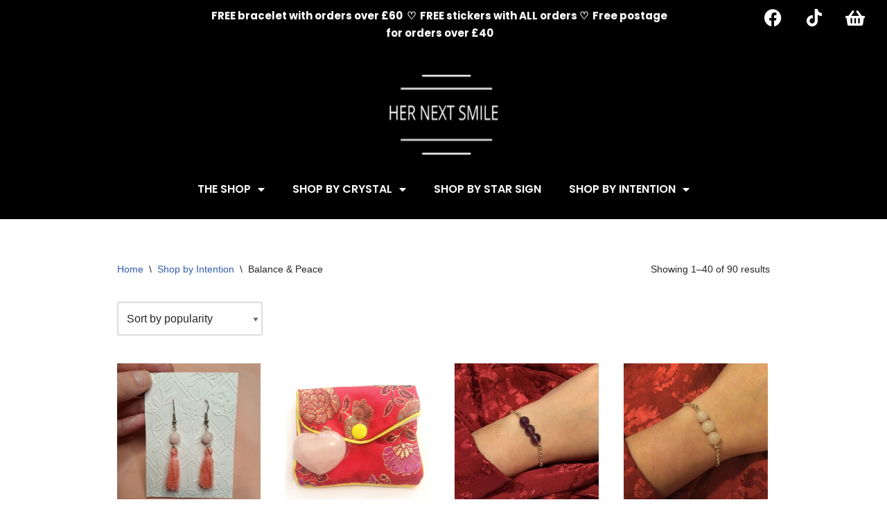

--- FILE ---
content_type: text/html; charset=UTF-8
request_url: https://hernextsmile.com/product-category/balance-and-peace/
body_size: 23875
content:
<!DOCTYPE html>
<html lang="en-GB">

<head>
	
	<meta charset="UTF-8">
	<meta name="viewport" content="width=device-width, initial-scale=1, minimum-scale=1">
	<link rel="profile" href="https://gmpg.org/xfn/11">
		<title>Balance &amp; Peace &#8211; Her Next Smile</title>
<meta name='robots' content='max-image-preview:large' />
<style id='wp-img-auto-sizes-contain-inline-css'>
img:is([sizes=auto i],[sizes^="auto," i]){contain-intrinsic-size:3000px 1500px}
/*# sourceURL=wp-img-auto-sizes-contain-inline-css */
</style>
<style id='wp-emoji-styles-inline-css'>

	img.wp-smiley, img.emoji {
		display: inline !important;
		border: none !important;
		box-shadow: none !important;
		height: 1em !important;
		width: 1em !important;
		margin: 0 0.07em !important;
		vertical-align: -0.1em !important;
		background: none !important;
		padding: 0 !important;
	}
/*# sourceURL=wp-emoji-styles-inline-css */
</style>
<style id='classic-theme-styles-inline-css'>
/*! This file is auto-generated */
.wp-block-button__link{color:#fff;background-color:#32373c;border-radius:9999px;box-shadow:none;text-decoration:none;padding:calc(.667em + 2px) calc(1.333em + 2px);font-size:1.125em}.wp-block-file__button{background:#32373c;color:#fff;text-decoration:none}
/*# sourceURL=/wp-includes/css/classic-themes.min.css */
</style>
<link rel='stylesheet' id='contact-form-7-css' href='https://hernextsmile.com/wp-content/plugins/contact-form-7/includes/css/styles.css?ver=6.1.3' media='all' />
<link rel='stylesheet' id='woof-css' href='https://hernextsmile.com/wp-content/plugins/woocommerce-products-filter/css/front.css?ver=1.3.7.2' media='all' />
<style id='woof-inline-css'>

.woof_products_top_panel li span, .woof_products_top_panel2 li span{background: url(https://hernextsmile.com/wp-content/plugins/woocommerce-products-filter/img/delete.png);background-size: 14px 14px;background-repeat: no-repeat;background-position: right;}
.woof_edit_view{
                    display: none;
                }
/*# sourceURL=woof-inline-css */
</style>
<link rel='stylesheet' id='chosen-drop-down-css' href='https://hernextsmile.com/wp-content/plugins/woocommerce-products-filter/js/chosen/chosen.min.css?ver=1.3.7.2' media='all' />
<link rel='stylesheet' id='woof_by_author_html_items-css' href='https://hernextsmile.com/wp-content/plugins/woocommerce-products-filter/ext/by_author/css/by_author.css?ver=1.3.7.2' media='all' />
<link rel='stylesheet' id='woof_by_instock_html_items-css' href='https://hernextsmile.com/wp-content/plugins/woocommerce-products-filter/ext/by_instock/css/by_instock.css?ver=1.3.7.2' media='all' />
<link rel='stylesheet' id='woof_by_onsales_html_items-css' href='https://hernextsmile.com/wp-content/plugins/woocommerce-products-filter/ext/by_onsales/css/by_onsales.css?ver=1.3.7.2' media='all' />
<link rel='stylesheet' id='woof_by_text_html_items-css' href='https://hernextsmile.com/wp-content/plugins/woocommerce-products-filter/ext/by_text/assets/css/front.css?ver=1.3.7.2' media='all' />
<link rel='stylesheet' id='woof_label_html_items-css' href='https://hernextsmile.com/wp-content/plugins/woocommerce-products-filter/ext/label/css/html_types/label.css?ver=1.3.7.2' media='all' />
<link rel='stylesheet' id='woof_select_radio_check_html_items-css' href='https://hernextsmile.com/wp-content/plugins/woocommerce-products-filter/ext/select_radio_check/css/html_types/select_radio_check.css?ver=1.3.7.2' media='all' />
<link rel='stylesheet' id='woof_sd_html_items_checkbox-css' href='https://hernextsmile.com/wp-content/plugins/woocommerce-products-filter/ext/smart_designer/css/elements/checkbox.css?ver=1.3.7.2' media='all' />
<link rel='stylesheet' id='woof_sd_html_items_radio-css' href='https://hernextsmile.com/wp-content/plugins/woocommerce-products-filter/ext/smart_designer/css/elements/radio.css?ver=1.3.7.2' media='all' />
<link rel='stylesheet' id='woof_sd_html_items_switcher-css' href='https://hernextsmile.com/wp-content/plugins/woocommerce-products-filter/ext/smart_designer/css/elements/switcher.css?ver=1.3.7.2' media='all' />
<link rel='stylesheet' id='woof_sd_html_items_color-css' href='https://hernextsmile.com/wp-content/plugins/woocommerce-products-filter/ext/smart_designer/css/elements/color.css?ver=1.3.7.2' media='all' />
<link rel='stylesheet' id='woof_sd_html_items_tooltip-css' href='https://hernextsmile.com/wp-content/plugins/woocommerce-products-filter/ext/smart_designer/css/tooltip.css?ver=1.3.7.2' media='all' />
<link rel='stylesheet' id='woof_sd_html_items_front-css' href='https://hernextsmile.com/wp-content/plugins/woocommerce-products-filter/ext/smart_designer/css/front.css?ver=1.3.7.2' media='all' />
<link rel='stylesheet' id='woof-switcher23-css' href='https://hernextsmile.com/wp-content/plugins/woocommerce-products-filter/css/switcher.css?ver=1.3.7.2' media='all' />
<link rel='stylesheet' id='woocommerce-layout-css' href='https://hernextsmile.com/wp-content/plugins/woocommerce/assets/css/woocommerce-layout.css?ver=10.3.7' media='all' />
<link rel='stylesheet' id='woocommerce-smallscreen-css' href='https://hernextsmile.com/wp-content/plugins/woocommerce/assets/css/woocommerce-smallscreen.css?ver=10.3.7' media='only screen and (max-width: 768px)' />
<link rel='stylesheet' id='woocommerce-general-css' href='https://hernextsmile.com/wp-content/plugins/woocommerce/assets/css/woocommerce.css?ver=10.3.7' media='all' />
<style id='woocommerce-inline-inline-css'>
.woocommerce form .form-row .required { visibility: visible; }
/*# sourceURL=woocommerce-inline-inline-css */
</style>
<link rel='stylesheet' id='megamenu-css' href='https://hernextsmile.com/wp-content/uploads/maxmegamenu/style.css?ver=20db1a' media='all' />
<link rel='stylesheet' id='dashicons-css' href='https://hernextsmile.com/wp-includes/css/dashicons.min.css?ver=6.9' media='all' />
<link rel='stylesheet' id='brands-styles-css' href='https://hernextsmile.com/wp-content/plugins/woocommerce/assets/css/brands.css?ver=10.3.7' media='all' />
<link rel='stylesheet' id='neve-woocommerce-css' href='https://hernextsmile.com/wp-content/themes/neve/assets/css/woocommerce.min.css?ver=4.1.4' media='all' />
<link rel='stylesheet' id='neve-style-css' href='https://hernextsmile.com/wp-content/themes/neve/style-main-new.min.css?ver=4.1.4' media='all' />
<style id='neve-style-inline-css'>
.is-menu-sidebar .header-menu-sidebar { visibility: visible; }.is-menu-sidebar.menu_sidebar_slide_left .header-menu-sidebar { transform: translate3d(0, 0, 0); left: 0; }.is-menu-sidebar.menu_sidebar_slide_right .header-menu-sidebar { transform: translate3d(0, 0, 0); right: 0; }.is-menu-sidebar.menu_sidebar_pull_right .header-menu-sidebar, .is-menu-sidebar.menu_sidebar_pull_left .header-menu-sidebar { transform: translateX(0); }.is-menu-sidebar.menu_sidebar_dropdown .header-menu-sidebar { height: auto; }.is-menu-sidebar.menu_sidebar_dropdown .header-menu-sidebar-inner { max-height: 400px; padding: 20px 0; }.is-menu-sidebar.menu_sidebar_full_canvas .header-menu-sidebar { opacity: 1; }.header-menu-sidebar .menu-item-nav-search:not(.floating) { pointer-events: none; }.header-menu-sidebar .menu-item-nav-search .is-menu-sidebar { pointer-events: unset; }@media screen and (max-width: 960px) { .builder-item.cr .item--inner { --textalign: center; --justify: center; } }
.nv-meta-list li.meta:not(:last-child):after { content:"/" }.nv-meta-list .no-mobile{
			display:none;
		}.nv-meta-list li.last::after{
			content: ""!important;
		}@media (min-width: 769px) {
			.nv-meta-list .no-mobile {
				display: inline-block;
			}
			.nv-meta-list li.last:not(:last-child)::after {
		 		content: "/" !important;
			}
		}
 :root{ --container: 740px;--postwidth:100%; --primarybtnbg: rgba(255, 255, 255, 0); --primarybtnhoverbg: rgba(255, 255, 255, 0); --primarybtncolor: #000000; --secondarybtncolor: #000000; --primarybtnhovercolor: #000000; --secondarybtnhovercolor: var(--nv-text-color);--primarybtnborderradius:3px;--secondarybtnborderradius:3px;--primarybtnborderwidth:1px;--btnpadding:13px 15px;--primarybtnpadding:calc(13px - 1px) calc(15px - 1px);--secondarybtnpadding:13px 15px; --bodyfontfamily: Arial,Helvetica,sans-serif; --bodyfontsize: 15px; --bodylineheight: 1.6em; --bodyletterspacing: 0px; --bodyfontweight: 500; --bodytexttransform: none; --h1fontsize: 36px; --h1fontweight: 700; --h1lineheight: 1.2; --h1letterspacing: 0px; --h1texttransform: none; --h2fontsize: 28px; --h2fontweight: 700; --h2lineheight: 1.3; --h2letterspacing: 0px; --h2texttransform: none; --h3fontsize: 24px; --h3fontweight: 700; --h3lineheight: 1.4; --h3letterspacing: 0px; --h3texttransform: none; --h4fontsize: 20px; --h4fontweight: 700; --h4lineheight: 1.6; --h4letterspacing: 0px; --h4texttransform: none; --h5fontsize: 16px; --h5fontweight: 700; --h5lineheight: 1.6; --h5letterspacing: 0px; --h5texttransform: none; --h6fontsize: 14px; --h6fontweight: 700; --h6lineheight: 1.6; --h6letterspacing: 0px; --h6texttransform: none;--formfieldborderwidth:2px;--formfieldborderradius:3px; --formfieldbgcolor: var(--nv-site-bg); --formfieldbordercolor: #dddddd; --formfieldcolor: var(--nv-text-color);--formfieldpadding:10px 12px; } .nv-index-posts{ --borderradius:0px; } .single-post-container .alignfull > [class*="__inner-container"], .single-post-container .alignwide > [class*="__inner-container"]{ max-width:710px } .single-product .alignfull > [class*="__inner-container"], .single-product .alignwide > [class*="__inner-container"]{ max-width:710px } .nv-meta-list{ --avatarsize: 20px; } .single .nv-meta-list{ --avatarsize: 20px; } .nv-is-boxed.nv-comments-wrap{ --padding:20px; } .nv-is-boxed.comment-respond{ --padding:20px; } .single:not(.single-product), .page{ --c-vspace:0 0 0 0;; } .global-styled{ --bgcolor: var(--nv-site-bg); } .header-top{ --rowbcolor: var(--nv-light-bg); --color: var(--nv-text-color); --bgcolor: var(--nv-site-bg); } .header-main{ --rowbcolor: var(--nv-light-bg); --color: var(--nv-text-color); --bgcolor: var(--nv-site-bg); } .header-bottom{ --rowbcolor: var(--nv-light-bg); --color: var(--nv-text-color); --bgcolor: var(--nv-site-bg); } .header-menu-sidebar-bg{ --justify: flex-start; --textalign: left;--flexg: 1;--wrapdropdownwidth: auto; --color: var(--nv-text-color); --bgcolor: var(--nv-site-bg); } .header-menu-sidebar{ width: 360px; } .builder-item--logo{ --maxwidth: 120px; --fs: 24px;--padding:10px 0;--margin:0; --textalign: center;--justify: center; } .builder-item--nav-icon,.header-menu-sidebar .close-sidebar-panel .navbar-toggle{ --borderradius:3px;--borderwidth:1px; } .builder-item--nav-icon{ --label-margin:0 5px 0 0;;--padding:8px 10px;--margin:0; } .builder-item--primary-menu{ --hovercolor: var(--nv-secondary-accent); --hovertextcolor: var(--nv-text-color); --activecolor: var(--nv-primary-accent); --spacing: 20px; --height: 25px;--padding:0;--margin:0; --fontsize: 1em; --lineheight: 1.6; --letterspacing: 0px; --fontweight: 500; --texttransform: none; --iconsize: 1em; } .hfg-is-group.has-primary-menu .inherit-ff{ --inheritedfw: 500; } .builder-item--header_cart_icon{ --iconsize: 26px; --labelsize: 15px;--padding:0 5px 0 10px;;--margin:0 0 0 -4px;; } .footer-top-inner .row{ grid-template-columns:1fr; --valign: flex-start; } .footer-top{ --rowbcolor: var(--nv-light-bg); --color: var(--nv-text-color); --bgcolor: var(--nv-site-bg); } .footer-main-inner .row{ grid-template-columns:1fr 1fr 1fr; --valign: flex-start; } .footer-main{ --rowbcolor: var(--nv-light-bg); --color: var(--nv-text-color); --bgcolor: var(--nv-site-bg); } .footer-bottom-inner .row{ grid-template-columns:1fr; --valign: flex-start; } .footer-bottom{ --rowbcolor: var(--nv-light-bg); --color: var(--nv-text-dark-bg); --bgcolor: var(--nv-dark-bg); } .builder-item--footer-one-widgets{ --padding:0;--margin:0; --textalign: left;--justify: flex-start; } @media(min-width: 576px){ :root{ --container: 992px;--postwidth:50%;--btnpadding:13px 15px;--primarybtnpadding:calc(13px - 1px) calc(15px - 1px);--secondarybtnpadding:13px 15px; --bodyfontsize: 16px; --bodylineheight: 1.6em; --bodyletterspacing: 0px; --h1fontsize: 38px; --h1lineheight: 1.2; --h1letterspacing: 0px; --h2fontsize: 30px; --h2lineheight: 1.2; --h2letterspacing: 0px; --h3fontsize: 26px; --h3lineheight: 1.4; --h3letterspacing: 0px; --h4fontsize: 22px; --h4lineheight: 1.5; --h4letterspacing: 0px; --h5fontsize: 18px; --h5lineheight: 1.6; --h5letterspacing: 0px; --h6fontsize: 14px; --h6lineheight: 1.6; --h6letterspacing: 0px; } .single-post-container .alignfull > [class*="__inner-container"], .single-post-container .alignwide > [class*="__inner-container"]{ max-width:962px } .single-product .alignfull > [class*="__inner-container"], .single-product .alignwide > [class*="__inner-container"]{ max-width:962px } .nv-meta-list{ --avatarsize: 20px; } .single .nv-meta-list{ --avatarsize: 20px; } .nv-is-boxed.nv-comments-wrap{ --padding:30px; } .nv-is-boxed.comment-respond{ --padding:30px; } .single:not(.single-product), .page{ --c-vspace:0 0 0 0;; } .header-menu-sidebar-bg{ --justify: flex-start; --textalign: left;--flexg: 1;--wrapdropdownwidth: auto; } .header-menu-sidebar{ width: 360px; } .builder-item--logo{ --maxwidth: 120px; --fs: 24px;--padding:10px 0;--margin:0; --textalign: left;--justify: flex-start; } .builder-item--nav-icon{ --label-margin:0 5px 0 0;;--padding:10px 15px;--margin:0; } .builder-item--primary-menu{ --spacing: 20px; --height: 25px;--padding:0;--margin:0; --fontsize: 1em; --lineheight: 1.6; --letterspacing: 0px; --iconsize: 1em; } .builder-item--header_cart_icon{ --padding:0 10px;--margin:0; } .builder-item--footer-one-widgets{ --padding:0;--margin:0; --textalign: left;--justify: flex-start; } }@media(min-width: 960px){ :root{ --container: 1300px;--postwidth:33.333333333333%;--btnpadding:13px 15px;--primarybtnpadding:calc(13px - 1px) calc(15px - 1px);--secondarybtnpadding:13px 15px; --bodyfontsize: 16px; --bodylineheight: 1.6em; --bodyletterspacing: 0px; --h1fontsize: 40px; --h1lineheight: 1.1; --h1letterspacing: 0px; --h2fontsize: 32px; --h2lineheight: 1.2; --h2letterspacing: 0px; --h3fontsize: 28px; --h3lineheight: 1.4; --h3letterspacing: 0px; --h4fontsize: 24px; --h4lineheight: 1.5; --h4letterspacing: 0px; --h5fontsize: 20px; --h5lineheight: 1.6; --h5letterspacing: 0px; --h6fontsize: 16px; --h6lineheight: 1.6; --h6letterspacing: 0px; } body:not(.single):not(.archive):not(.blog):not(.search):not(.error404) .neve-main > .container .col, body.post-type-archive-course .neve-main > .container .col, body.post-type-archive-llms_membership .neve-main > .container .col{ max-width: 70%; } body:not(.single):not(.archive):not(.blog):not(.search):not(.error404) .nv-sidebar-wrap, body.post-type-archive-course .nv-sidebar-wrap, body.post-type-archive-llms_membership .nv-sidebar-wrap{ max-width: 30%; } .neve-main > .archive-container .nv-index-posts.col{ max-width: 70%; } .neve-main > .archive-container .nv-sidebar-wrap{ max-width: 30%; } .neve-main > .single-post-container .nv-single-post-wrap.col{ max-width: 70%; } .single-post-container .alignfull > [class*="__inner-container"], .single-post-container .alignwide > [class*="__inner-container"]{ max-width:880px } .container-fluid.single-post-container .alignfull > [class*="__inner-container"], .container-fluid.single-post-container .alignwide > [class*="__inner-container"]{ max-width:calc(70% + 15px) } .neve-main > .single-post-container .nv-sidebar-wrap{ max-width: 30%; } .archive.woocommerce .neve-main > .shop-container .nv-shop.col{ max-width: 76%; } .archive.woocommerce .neve-main > .shop-container .nv-sidebar-wrap{ max-width: 24%; } .single-product .neve-main > .shop-container .nv-shop.col{ max-width: 100%; } .single-product .alignfull > [class*="__inner-container"], .single-product .alignwide > [class*="__inner-container"]{ max-width:1270px } .single-product .container-fluid .alignfull > [class*="__inner-container"], .single-product .alignwide > [class*="__inner-container"]{ max-width:calc(100% + 15px) } .single-product .neve-main > .shop-container .nv-sidebar-wrap{ max-width: 0%; } .nv-meta-list{ --avatarsize: 20px; } .single .nv-meta-list{ --avatarsize: 20px; } .nv-is-boxed.nv-comments-wrap{ --padding:40px; } .nv-is-boxed.comment-respond{ --padding:40px; } .single:not(.single-product), .page{ --c-vspace:0 0 0 0;; } .header-menu-sidebar-bg{ --justify: flex-start; --textalign: left;--flexg: 1;--wrapdropdownwidth: auto; } .header-menu-sidebar{ width: 360px; } .builder-item--logo{ --maxwidth: 200px; --fs: 24px;--padding:0;--margin:10px 0 0 0;; --textalign: center;--justify: center; } .builder-item--nav-icon{ --label-margin:0 5px 0 0;;--padding:10px 15px;--margin:0; } .builder-item--primary-menu{ --spacing: 20px; --height: 25px;--padding:0;--margin:0; --fontsize: 1em; --lineheight: 1.6; --letterspacing: 0px; --iconsize: 1em; } .builder-item--header_cart_icon{ --padding:0 10px;--margin:0; } .builder-item--footer-one-widgets{ --padding:0;--margin:0; --textalign: center;--justify: center; } }.nv-content-wrap .elementor a:not(.button):not(.wp-block-file__button){ text-decoration: none; }:root{--nv-primary-accent:#2f5aae;--nv-secondary-accent:#2f5aae;--nv-site-bg:rgba(255,255,255,0);--nv-light-bg:#f4f5f7;--nv-dark-bg:#121212;--nv-text-color:#272626;--nv-text-dark-bg:#ffffff;--nv-c-1:#5a86ad;--nv-c-2:#234667;--nv-fallback-ff:Arial, Helvetica, sans-serif;}
:root{--e-global-color-nvprimaryaccent:#2f5aae;--e-global-color-nvsecondaryaccent:#2f5aae;--e-global-color-nvsitebg:rgba(255,255,255,0);--e-global-color-nvlightbg:#f4f5f7;--e-global-color-nvdarkbg:#121212;--e-global-color-nvtextcolor:#272626;--e-global-color-nvtextdarkbg:#ffffff;--e-global-color-nvc1:#5a86ad;--e-global-color-nvc2:#234667;}
/*# sourceURL=neve-style-inline-css */
</style>
<link rel='stylesheet' id='elementor-frontend-css' href='https://hernextsmile.com/wp-content/plugins/elementor/assets/css/frontend.min.css?ver=3.32.5' media='all' />
<link rel='stylesheet' id='widget-social-icons-css' href='https://hernextsmile.com/wp-content/plugins/elementor/assets/css/widget-social-icons.min.css?ver=3.32.5' media='all' />
<link rel='stylesheet' id='e-apple-webkit-css' href='https://hernextsmile.com/wp-content/plugins/elementor/assets/css/conditionals/apple-webkit.min.css?ver=3.32.5' media='all' />
<link rel='stylesheet' id='widget-image-css' href='https://hernextsmile.com/wp-content/plugins/elementor/assets/css/widget-image.min.css?ver=3.32.5' media='all' />
<link rel='stylesheet' id='widget-nav-menu-css' href='https://hernextsmile.com/wp-content/plugins/elementor-pro/assets/css/widget-nav-menu.min.css?ver=3.32.3' media='all' />
<link rel='stylesheet' id='widget-heading-css' href='https://hernextsmile.com/wp-content/plugins/elementor/assets/css/widget-heading.min.css?ver=3.32.5' media='all' />
<link rel='stylesheet' id='widget-divider-css' href='https://hernextsmile.com/wp-content/plugins/elementor/assets/css/widget-divider.min.css?ver=3.32.5' media='all' />
<link rel='stylesheet' id='widget-accordion-css' href='https://hernextsmile.com/wp-content/plugins/elementor/assets/css/widget-accordion.min.css?ver=3.32.5' media='all' />
<link rel='stylesheet' id='elementor-icons-css' href='https://hernextsmile.com/wp-content/plugins/elementor/assets/lib/eicons/css/elementor-icons.min.css?ver=5.44.0' media='all' />
<link rel='stylesheet' id='elementor-post-15-css' href='https://hernextsmile.com/wp-content/uploads/elementor/css/post-15.css?ver=1767810702' media='all' />
<link rel='stylesheet' id='elementor-post-14221-css' href='https://hernextsmile.com/wp-content/uploads/elementor/css/post-14221.css?ver=1767810703' media='all' />
<link rel='stylesheet' id='elementor-post-12830-css' href='https://hernextsmile.com/wp-content/uploads/elementor/css/post-12830.css?ver=1767810703' media='all' />
<link rel='stylesheet' id='elementor-gf-poppins-css' href='https://fonts.googleapis.com/css?family=Poppins:100,100italic,200,200italic,300,300italic,400,400italic,500,500italic,600,600italic,700,700italic,800,800italic,900,900italic&#038;display=auto' media='all' />
<link rel='stylesheet' id='elementor-gf-roboto-css' href='https://fonts.googleapis.com/css?family=Roboto:100,100italic,200,200italic,300,300italic,400,400italic,500,500italic,600,600italic,700,700italic,800,800italic,900,900italic&#038;display=auto' media='all' />
<link rel='stylesheet' id='elementor-gf-anton-css' href='https://fonts.googleapis.com/css?family=Anton:100,100italic,200,200italic,300,300italic,400,400italic,500,500italic,600,600italic,700,700italic,800,800italic,900,900italic&#038;display=auto' media='all' />
<link rel='stylesheet' id='elementor-icons-shared-0-css' href='https://hernextsmile.com/wp-content/plugins/elementor/assets/lib/font-awesome/css/fontawesome.min.css?ver=5.15.3' media='all' />
<link rel='stylesheet' id='elementor-icons-fa-brands-css' href='https://hernextsmile.com/wp-content/plugins/elementor/assets/lib/font-awesome/css/brands.min.css?ver=5.15.3' media='all' />
<link rel='stylesheet' id='elementor-icons-fa-solid-css' href='https://hernextsmile.com/wp-content/plugins/elementor/assets/lib/font-awesome/css/solid.min.css?ver=5.15.3' media='all' />
<script id="woof-husky-js-extra">
var woof_husky_txt = {"ajax_url":"https://hernextsmile.com/wp-admin/admin-ajax.php","plugin_uri":"https://hernextsmile.com/wp-content/plugins/woocommerce-products-filter/ext/by_text/","loader":"https://hernextsmile.com/wp-content/plugins/woocommerce-products-filter/ext/by_text/assets/img/ajax-loader.gif","not_found":"Nothing found!","prev":"Prev","next":"Next","site_link":"https://hernextsmile.com","default_data":{"placeholder":"","behavior":"title","search_by_full_word":0,"autocomplete":1,"how_to_open_links":0,"taxonomy_compatibility":0,"sku_compatibility":0,"custom_fields":"","search_desc_variant":0,"view_text_length":10,"min_symbols":3,"max_posts":10,"image":"","notes_for_customer":"","template":"default","max_open_height":300,"page":0}};
//# sourceURL=woof-husky-js-extra
</script>
<script src="https://hernextsmile.com/wp-content/plugins/woocommerce-products-filter/ext/by_text/assets/js/husky.js?ver=1.3.7.2" id="woof-husky-js"></script>
<script src="https://hernextsmile.com/wp-includes/js/jquery/jquery.min.js?ver=3.7.1" id="jquery-core-js"></script>
<script src="https://hernextsmile.com/wp-includes/js/jquery/jquery-migrate.min.js?ver=3.4.1" id="jquery-migrate-js"></script>
<script src="https://hernextsmile.com/wp-content/plugins/woocommerce/assets/js/jquery-blockui/jquery.blockUI.min.js?ver=2.7.0-wc.10.3.7" id="wc-jquery-blockui-js" defer data-wp-strategy="defer"></script>
<script id="wc-add-to-cart-js-extra">
var wc_add_to_cart_params = {"ajax_url":"/wp-admin/admin-ajax.php","wc_ajax_url":"/?wc-ajax=%%endpoint%%","i18n_view_cart":"View basket","cart_url":"https://hernextsmile.com/basket/","is_cart":"","cart_redirect_after_add":"no"};
//# sourceURL=wc-add-to-cart-js-extra
</script>
<script src="https://hernextsmile.com/wp-content/plugins/woocommerce/assets/js/frontend/add-to-cart.min.js?ver=10.3.7" id="wc-add-to-cart-js" defer data-wp-strategy="defer"></script>
<script src="https://hernextsmile.com/wp-content/plugins/woocommerce/assets/js/js-cookie/js.cookie.min.js?ver=2.1.4-wc.10.3.7" id="wc-js-cookie-js" defer data-wp-strategy="defer"></script>
<script id="woocommerce-js-extra">
var woocommerce_params = {"ajax_url":"/wp-admin/admin-ajax.php","wc_ajax_url":"/?wc-ajax=%%endpoint%%","i18n_password_show":"Show password","i18n_password_hide":"Hide password"};
//# sourceURL=woocommerce-js-extra
</script>
<script src="https://hernextsmile.com/wp-content/plugins/woocommerce/assets/js/frontend/woocommerce.min.js?ver=10.3.7" id="woocommerce-js" defer data-wp-strategy="defer"></script>
<script id="WCPAY_ASSETS-js-extra">
var wcpayAssets = {"url":"https://hernextsmile.com/wp-content/plugins/woocommerce-payments/dist/"};
//# sourceURL=WCPAY_ASSETS-js-extra
</script>
<link rel="https://api.w.org/" href="https://hernextsmile.com/wp-json/" /><link rel="alternate" title="JSON" type="application/json" href="https://hernextsmile.com/wp-json/wp/v2/product_cat/20" /><link rel="EditURI" type="application/rsd+xml" title="RSD" href="https://hernextsmile.com/xmlrpc.php?rsd" />
<meta name="generator" content="HerNextSmile 1.0.1 - https://hernextsmile.com/" />
<!-- Google site verification - Google for WooCommerce -->
<meta name="google-site-verification" content="8oYIgsQ0Jov1sPa8jie8SD-jtldbffR00LVStPOlJCg" />
	<noscript><style>.woocommerce-product-gallery{ opacity: 1 !important; }</style></noscript>
	<meta name="generator" content="Elementor 3.32.5; features: additional_custom_breakpoints; settings: css_print_method-external, google_font-enabled, font_display-auto">
			<style>
				.e-con.e-parent:nth-of-type(n+4):not(.e-lazyloaded):not(.e-no-lazyload),
				.e-con.e-parent:nth-of-type(n+4):not(.e-lazyloaded):not(.e-no-lazyload) * {
					background-image: none !important;
				}
				@media screen and (max-height: 1024px) {
					.e-con.e-parent:nth-of-type(n+3):not(.e-lazyloaded):not(.e-no-lazyload),
					.e-con.e-parent:nth-of-type(n+3):not(.e-lazyloaded):not(.e-no-lazyload) * {
						background-image: none !important;
					}
				}
				@media screen and (max-height: 640px) {
					.e-con.e-parent:nth-of-type(n+2):not(.e-lazyloaded):not(.e-no-lazyload),
					.e-con.e-parent:nth-of-type(n+2):not(.e-lazyloaded):not(.e-no-lazyload) * {
						background-image: none !important;
					}
				}
			</style>
			<link rel="icon" href="https://hernextsmile.com/wp-content/uploads/2021/07/cropped-oie_RMkRgkqKRG8y-32x32.png" sizes="32x32" />
<link rel="icon" href="https://hernextsmile.com/wp-content/uploads/2021/07/cropped-oie_RMkRgkqKRG8y-192x192.png" sizes="192x192" />
<link rel="apple-touch-icon" href="https://hernextsmile.com/wp-content/uploads/2021/07/cropped-oie_RMkRgkqKRG8y-180x180.png" />
<meta name="msapplication-TileImage" content="https://hernextsmile.com/wp-content/uploads/2021/07/cropped-oie_RMkRgkqKRG8y-270x270.png" />
<style type="text/css">/** Mega Menu CSS: fs **/</style>

	<link rel='stylesheet' id='wc-blocks-style-css' href='https://hernextsmile.com/wp-content/plugins/woocommerce/assets/client/blocks/wc-blocks.css?ver=wc-10.3.7' media='all' />
<style id='global-styles-inline-css'>
:root{--wp--preset--aspect-ratio--square: 1;--wp--preset--aspect-ratio--4-3: 4/3;--wp--preset--aspect-ratio--3-4: 3/4;--wp--preset--aspect-ratio--3-2: 3/2;--wp--preset--aspect-ratio--2-3: 2/3;--wp--preset--aspect-ratio--16-9: 16/9;--wp--preset--aspect-ratio--9-16: 9/16;--wp--preset--color--black: #000000;--wp--preset--color--cyan-bluish-gray: #abb8c3;--wp--preset--color--white: #ffffff;--wp--preset--color--pale-pink: #f78da7;--wp--preset--color--vivid-red: #cf2e2e;--wp--preset--color--luminous-vivid-orange: #ff6900;--wp--preset--color--luminous-vivid-amber: #fcb900;--wp--preset--color--light-green-cyan: #7bdcb5;--wp--preset--color--vivid-green-cyan: #00d084;--wp--preset--color--pale-cyan-blue: #8ed1fc;--wp--preset--color--vivid-cyan-blue: #0693e3;--wp--preset--color--vivid-purple: #9b51e0;--wp--preset--color--neve-link-color: var(--nv-primary-accent);--wp--preset--color--neve-link-hover-color: var(--nv-secondary-accent);--wp--preset--color--nv-site-bg: var(--nv-site-bg);--wp--preset--color--nv-light-bg: var(--nv-light-bg);--wp--preset--color--nv-dark-bg: var(--nv-dark-bg);--wp--preset--color--neve-text-color: var(--nv-text-color);--wp--preset--color--nv-text-dark-bg: var(--nv-text-dark-bg);--wp--preset--color--nv-c-1: var(--nv-c-1);--wp--preset--color--nv-c-2: var(--nv-c-2);--wp--preset--gradient--vivid-cyan-blue-to-vivid-purple: linear-gradient(135deg,rgb(6,147,227) 0%,rgb(155,81,224) 100%);--wp--preset--gradient--light-green-cyan-to-vivid-green-cyan: linear-gradient(135deg,rgb(122,220,180) 0%,rgb(0,208,130) 100%);--wp--preset--gradient--luminous-vivid-amber-to-luminous-vivid-orange: linear-gradient(135deg,rgb(252,185,0) 0%,rgb(255,105,0) 100%);--wp--preset--gradient--luminous-vivid-orange-to-vivid-red: linear-gradient(135deg,rgb(255,105,0) 0%,rgb(207,46,46) 100%);--wp--preset--gradient--very-light-gray-to-cyan-bluish-gray: linear-gradient(135deg,rgb(238,238,238) 0%,rgb(169,184,195) 100%);--wp--preset--gradient--cool-to-warm-spectrum: linear-gradient(135deg,rgb(74,234,220) 0%,rgb(151,120,209) 20%,rgb(207,42,186) 40%,rgb(238,44,130) 60%,rgb(251,105,98) 80%,rgb(254,248,76) 100%);--wp--preset--gradient--blush-light-purple: linear-gradient(135deg,rgb(255,206,236) 0%,rgb(152,150,240) 100%);--wp--preset--gradient--blush-bordeaux: linear-gradient(135deg,rgb(254,205,165) 0%,rgb(254,45,45) 50%,rgb(107,0,62) 100%);--wp--preset--gradient--luminous-dusk: linear-gradient(135deg,rgb(255,203,112) 0%,rgb(199,81,192) 50%,rgb(65,88,208) 100%);--wp--preset--gradient--pale-ocean: linear-gradient(135deg,rgb(255,245,203) 0%,rgb(182,227,212) 50%,rgb(51,167,181) 100%);--wp--preset--gradient--electric-grass: linear-gradient(135deg,rgb(202,248,128) 0%,rgb(113,206,126) 100%);--wp--preset--gradient--midnight: linear-gradient(135deg,rgb(2,3,129) 0%,rgb(40,116,252) 100%);--wp--preset--font-size--small: 13px;--wp--preset--font-size--medium: 20px;--wp--preset--font-size--large: 36px;--wp--preset--font-size--x-large: 42px;--wp--preset--spacing--20: 0.44rem;--wp--preset--spacing--30: 0.67rem;--wp--preset--spacing--40: 1rem;--wp--preset--spacing--50: 1.5rem;--wp--preset--spacing--60: 2.25rem;--wp--preset--spacing--70: 3.38rem;--wp--preset--spacing--80: 5.06rem;--wp--preset--shadow--natural: 6px 6px 9px rgba(0, 0, 0, 0.2);--wp--preset--shadow--deep: 12px 12px 50px rgba(0, 0, 0, 0.4);--wp--preset--shadow--sharp: 6px 6px 0px rgba(0, 0, 0, 0.2);--wp--preset--shadow--outlined: 6px 6px 0px -3px rgb(255, 255, 255), 6px 6px rgb(0, 0, 0);--wp--preset--shadow--crisp: 6px 6px 0px rgb(0, 0, 0);}:where(.is-layout-flex){gap: 0.5em;}:where(.is-layout-grid){gap: 0.5em;}body .is-layout-flex{display: flex;}.is-layout-flex{flex-wrap: wrap;align-items: center;}.is-layout-flex > :is(*, div){margin: 0;}body .is-layout-grid{display: grid;}.is-layout-grid > :is(*, div){margin: 0;}:where(.wp-block-columns.is-layout-flex){gap: 2em;}:where(.wp-block-columns.is-layout-grid){gap: 2em;}:where(.wp-block-post-template.is-layout-flex){gap: 1.25em;}:where(.wp-block-post-template.is-layout-grid){gap: 1.25em;}.has-black-color{color: var(--wp--preset--color--black) !important;}.has-cyan-bluish-gray-color{color: var(--wp--preset--color--cyan-bluish-gray) !important;}.has-white-color{color: var(--wp--preset--color--white) !important;}.has-pale-pink-color{color: var(--wp--preset--color--pale-pink) !important;}.has-vivid-red-color{color: var(--wp--preset--color--vivid-red) !important;}.has-luminous-vivid-orange-color{color: var(--wp--preset--color--luminous-vivid-orange) !important;}.has-luminous-vivid-amber-color{color: var(--wp--preset--color--luminous-vivid-amber) !important;}.has-light-green-cyan-color{color: var(--wp--preset--color--light-green-cyan) !important;}.has-vivid-green-cyan-color{color: var(--wp--preset--color--vivid-green-cyan) !important;}.has-pale-cyan-blue-color{color: var(--wp--preset--color--pale-cyan-blue) !important;}.has-vivid-cyan-blue-color{color: var(--wp--preset--color--vivid-cyan-blue) !important;}.has-vivid-purple-color{color: var(--wp--preset--color--vivid-purple) !important;}.has-neve-link-color-color{color: var(--wp--preset--color--neve-link-color) !important;}.has-neve-link-hover-color-color{color: var(--wp--preset--color--neve-link-hover-color) !important;}.has-nv-site-bg-color{color: var(--wp--preset--color--nv-site-bg) !important;}.has-nv-light-bg-color{color: var(--wp--preset--color--nv-light-bg) !important;}.has-nv-dark-bg-color{color: var(--wp--preset--color--nv-dark-bg) !important;}.has-neve-text-color-color{color: var(--wp--preset--color--neve-text-color) !important;}.has-nv-text-dark-bg-color{color: var(--wp--preset--color--nv-text-dark-bg) !important;}.has-nv-c-1-color{color: var(--wp--preset--color--nv-c-1) !important;}.has-nv-c-2-color{color: var(--wp--preset--color--nv-c-2) !important;}.has-black-background-color{background-color: var(--wp--preset--color--black) !important;}.has-cyan-bluish-gray-background-color{background-color: var(--wp--preset--color--cyan-bluish-gray) !important;}.has-white-background-color{background-color: var(--wp--preset--color--white) !important;}.has-pale-pink-background-color{background-color: var(--wp--preset--color--pale-pink) !important;}.has-vivid-red-background-color{background-color: var(--wp--preset--color--vivid-red) !important;}.has-luminous-vivid-orange-background-color{background-color: var(--wp--preset--color--luminous-vivid-orange) !important;}.has-luminous-vivid-amber-background-color{background-color: var(--wp--preset--color--luminous-vivid-amber) !important;}.has-light-green-cyan-background-color{background-color: var(--wp--preset--color--light-green-cyan) !important;}.has-vivid-green-cyan-background-color{background-color: var(--wp--preset--color--vivid-green-cyan) !important;}.has-pale-cyan-blue-background-color{background-color: var(--wp--preset--color--pale-cyan-blue) !important;}.has-vivid-cyan-blue-background-color{background-color: var(--wp--preset--color--vivid-cyan-blue) !important;}.has-vivid-purple-background-color{background-color: var(--wp--preset--color--vivid-purple) !important;}.has-neve-link-color-background-color{background-color: var(--wp--preset--color--neve-link-color) !important;}.has-neve-link-hover-color-background-color{background-color: var(--wp--preset--color--neve-link-hover-color) !important;}.has-nv-site-bg-background-color{background-color: var(--wp--preset--color--nv-site-bg) !important;}.has-nv-light-bg-background-color{background-color: var(--wp--preset--color--nv-light-bg) !important;}.has-nv-dark-bg-background-color{background-color: var(--wp--preset--color--nv-dark-bg) !important;}.has-neve-text-color-background-color{background-color: var(--wp--preset--color--neve-text-color) !important;}.has-nv-text-dark-bg-background-color{background-color: var(--wp--preset--color--nv-text-dark-bg) !important;}.has-nv-c-1-background-color{background-color: var(--wp--preset--color--nv-c-1) !important;}.has-nv-c-2-background-color{background-color: var(--wp--preset--color--nv-c-2) !important;}.has-black-border-color{border-color: var(--wp--preset--color--black) !important;}.has-cyan-bluish-gray-border-color{border-color: var(--wp--preset--color--cyan-bluish-gray) !important;}.has-white-border-color{border-color: var(--wp--preset--color--white) !important;}.has-pale-pink-border-color{border-color: var(--wp--preset--color--pale-pink) !important;}.has-vivid-red-border-color{border-color: var(--wp--preset--color--vivid-red) !important;}.has-luminous-vivid-orange-border-color{border-color: var(--wp--preset--color--luminous-vivid-orange) !important;}.has-luminous-vivid-amber-border-color{border-color: var(--wp--preset--color--luminous-vivid-amber) !important;}.has-light-green-cyan-border-color{border-color: var(--wp--preset--color--light-green-cyan) !important;}.has-vivid-green-cyan-border-color{border-color: var(--wp--preset--color--vivid-green-cyan) !important;}.has-pale-cyan-blue-border-color{border-color: var(--wp--preset--color--pale-cyan-blue) !important;}.has-vivid-cyan-blue-border-color{border-color: var(--wp--preset--color--vivid-cyan-blue) !important;}.has-vivid-purple-border-color{border-color: var(--wp--preset--color--vivid-purple) !important;}.has-neve-link-color-border-color{border-color: var(--wp--preset--color--neve-link-color) !important;}.has-neve-link-hover-color-border-color{border-color: var(--wp--preset--color--neve-link-hover-color) !important;}.has-nv-site-bg-border-color{border-color: var(--wp--preset--color--nv-site-bg) !important;}.has-nv-light-bg-border-color{border-color: var(--wp--preset--color--nv-light-bg) !important;}.has-nv-dark-bg-border-color{border-color: var(--wp--preset--color--nv-dark-bg) !important;}.has-neve-text-color-border-color{border-color: var(--wp--preset--color--neve-text-color) !important;}.has-nv-text-dark-bg-border-color{border-color: var(--wp--preset--color--nv-text-dark-bg) !important;}.has-nv-c-1-border-color{border-color: var(--wp--preset--color--nv-c-1) !important;}.has-nv-c-2-border-color{border-color: var(--wp--preset--color--nv-c-2) !important;}.has-vivid-cyan-blue-to-vivid-purple-gradient-background{background: var(--wp--preset--gradient--vivid-cyan-blue-to-vivid-purple) !important;}.has-light-green-cyan-to-vivid-green-cyan-gradient-background{background: var(--wp--preset--gradient--light-green-cyan-to-vivid-green-cyan) !important;}.has-luminous-vivid-amber-to-luminous-vivid-orange-gradient-background{background: var(--wp--preset--gradient--luminous-vivid-amber-to-luminous-vivid-orange) !important;}.has-luminous-vivid-orange-to-vivid-red-gradient-background{background: var(--wp--preset--gradient--luminous-vivid-orange-to-vivid-red) !important;}.has-very-light-gray-to-cyan-bluish-gray-gradient-background{background: var(--wp--preset--gradient--very-light-gray-to-cyan-bluish-gray) !important;}.has-cool-to-warm-spectrum-gradient-background{background: var(--wp--preset--gradient--cool-to-warm-spectrum) !important;}.has-blush-light-purple-gradient-background{background: var(--wp--preset--gradient--blush-light-purple) !important;}.has-blush-bordeaux-gradient-background{background: var(--wp--preset--gradient--blush-bordeaux) !important;}.has-luminous-dusk-gradient-background{background: var(--wp--preset--gradient--luminous-dusk) !important;}.has-pale-ocean-gradient-background{background: var(--wp--preset--gradient--pale-ocean) !important;}.has-electric-grass-gradient-background{background: var(--wp--preset--gradient--electric-grass) !important;}.has-midnight-gradient-background{background: var(--wp--preset--gradient--midnight) !important;}.has-small-font-size{font-size: var(--wp--preset--font-size--small) !important;}.has-medium-font-size{font-size: var(--wp--preset--font-size--medium) !important;}.has-large-font-size{font-size: var(--wp--preset--font-size--large) !important;}.has-x-large-font-size{font-size: var(--wp--preset--font-size--x-large) !important;}
/*# sourceURL=global-styles-inline-css */
</style>
<link rel='stylesheet' id='woof_sections_style-css' href='https://hernextsmile.com/wp-content/plugins/woocommerce-products-filter/ext/sections/css/sections.css?ver=1.3.7.2' media='all' />
<link rel='stylesheet' id='woof_tooltip-css-css' href='https://hernextsmile.com/wp-content/plugins/woocommerce-products-filter/js/tooltip/css/tooltipster.bundle.min.css?ver=1.3.7.2' media='all' />
<link rel='stylesheet' id='woof_tooltip-css-noir-css' href='https://hernextsmile.com/wp-content/plugins/woocommerce-products-filter/js/tooltip/css/plugins/tooltipster/sideTip/themes/tooltipster-sideTip-noir.min.css?ver=1.3.7.2' media='all' />
<link rel='stylesheet' id='ion.range-slider-css' href='https://hernextsmile.com/wp-content/plugins/woocommerce-products-filter/js/ion.range-slider/css/ion.rangeSlider.css?ver=1.3.7.2' media='all' />
<link rel='stylesheet' id='woof-front-builder-css-css' href='https://hernextsmile.com/wp-content/plugins/woocommerce-products-filter/ext/front_builder/css/front-builder.css?ver=1.3.7.2' media='all' />
<link rel='stylesheet' id='woof-slideout-tab-css-css' href='https://hernextsmile.com/wp-content/plugins/woocommerce-products-filter/ext/slideout/css/jquery.tabSlideOut.css?ver=1.3.7.2' media='all' />
<link rel='stylesheet' id='woof-slideout-css-css' href='https://hernextsmile.com/wp-content/plugins/woocommerce-products-filter/ext/slideout/css/slideout.css?ver=1.3.7.2' media='all' />
</head>

<body  class="archive tax-product_cat term-balance-and-peace term-20 wp-custom-logo wp-theme-neve theme-neve woocommerce woocommerce-page woocommerce-no-js mega-menu-primary  nv-blog-grid nv-sidebar-left menu_sidebar_slide_left elementor-default elementor-kit-15" id="neve_body"  >
<div class="wrapper">
	
	<header class="header"  >
		<a class="neve-skip-link show-on-focus" href="#content" >
			Skip to content		</a>
				<header data-elementor-type="header" data-elementor-id="14221" class="elementor elementor-14221 elementor-location-header" data-elementor-post-type="elementor_library">
					<section class="elementor-section elementor-top-section elementor-element elementor-element-76dfd78 elementor-section-full_width elementor-section-height-default elementor-section-height-default" data-id="76dfd78" data-element_type="section" data-settings="{&quot;background_background&quot;:&quot;classic&quot;}">
						<div class="elementor-container elementor-column-gap-default">
					<div class="elementor-column elementor-col-33 elementor-top-column elementor-element elementor-element-29e1ebe" data-id="29e1ebe" data-element_type="column">
			<div class="elementor-widget-wrap">
							</div>
		</div>
				<div class="elementor-column elementor-col-33 elementor-top-column elementor-element elementor-element-4a4a96f" data-id="4a4a96f" data-element_type="column">
			<div class="elementor-widget-wrap elementor-element-populated">
						<div class="elementor-element elementor-element-8ce6e1b elementor-widget elementor-widget-text-editor" data-id="8ce6e1b" data-element_type="widget" data-widget_type="text-editor.default">
				<div class="elementor-widget-container">
									<p style="text-align: center;">FREE bracelet with orders over £60  ♡  FREE stickers with ALL orders ♡  Free postage for orders over £40</p>								</div>
				</div>
					</div>
		</div>
				<div class="elementor-column elementor-col-33 elementor-top-column elementor-element elementor-element-ff8a7f8" data-id="ff8a7f8" data-element_type="column">
			<div class="elementor-widget-wrap elementor-element-populated">
						<div class="elementor-element elementor-element-8b23f82 e-grid-align-right elementor-shape-rounded elementor-grid-0 elementor-widget elementor-widget-social-icons" data-id="8b23f82" data-element_type="widget" data-widget_type="social-icons.default">
				<div class="elementor-widget-container">
							<div class="elementor-social-icons-wrapper elementor-grid" role="list">
							<span class="elementor-grid-item" role="listitem">
					<a class="elementor-icon elementor-social-icon elementor-social-icon-facebook elementor-repeater-item-1de5574" href="https://www.facebook.com/hernextsmile" target="_blank">
						<span class="elementor-screen-only">Facebook</span>
						<i aria-hidden="true" class="fab fa-facebook"></i>					</a>
				</span>
							<span class="elementor-grid-item" role="listitem">
					<a class="elementor-icon elementor-social-icon elementor-social-icon-tiktok elementor-repeater-item-2494aa1" href="https://www.tiktok.com/@hernextsmile" target="_blank">
						<span class="elementor-screen-only">Tiktok</span>
						<i aria-hidden="true" class="fab fa-tiktok"></i>					</a>
				</span>
							<span class="elementor-grid-item" role="listitem">
					<a class="elementor-icon elementor-social-icon elementor-social-icon-shopping-basket elementor-repeater-item-34361c3" href="https://www.hernextsmile.com/basket">
						<span class="elementor-screen-only">Shopping-basket</span>
						<i aria-hidden="true" class="fas fa-shopping-basket"></i>					</a>
				</span>
					</div>
						</div>
				</div>
					</div>
		</div>
					</div>
		</section>
				<section class="elementor-section elementor-top-section elementor-element elementor-element-6da37d2 elementor-section-full_width elementor-section-height-min-height elementor-section-height-default elementor-section-items-middle" data-id="6da37d2" data-element_type="section" data-settings="{&quot;background_background&quot;:&quot;classic&quot;}">
						<div class="elementor-container elementor-column-gap-default">
					<div class="elementor-column elementor-col-25 elementor-top-column elementor-element elementor-element-75c5c39" data-id="75c5c39" data-element_type="column">
			<div class="elementor-widget-wrap">
							</div>
		</div>
				<div class="elementor-column elementor-col-50 elementor-top-column elementor-element elementor-element-b6cdaa6" data-id="b6cdaa6" data-element_type="column">
			<div class="elementor-widget-wrap elementor-element-populated">
						<div class="elementor-element elementor-element-0bf0b89 elementor-widget elementor-widget-image" data-id="0bf0b89" data-element_type="widget" data-widget_type="image.default">
				<div class="elementor-widget-container">
															<img width="300" height="113" src="https://hernextsmile.com/wp-content/uploads/2023/07/oie_transparent-300x113.png" class="attachment-medium size-medium wp-image-14992" alt="" srcset="https://hernextsmile.com/wp-content/uploads/2023/07/oie_transparent-300x113.png 300w, https://hernextsmile.com/wp-content/uploads/2023/07/oie_transparent.png 437w" sizes="(max-width: 300px) 100vw, 300px" />															</div>
				</div>
					</div>
		</div>
				<div class="elementor-column elementor-col-25 elementor-top-column elementor-element elementor-element-6705a6e" data-id="6705a6e" data-element_type="column">
			<div class="elementor-widget-wrap">
							</div>
		</div>
					</div>
		</section>
				<section class="elementor-section elementor-top-section elementor-element elementor-element-5d76773 elementor-section-full_width elementor-section-height-default elementor-section-height-default" data-id="5d76773" data-element_type="section" data-settings="{&quot;background_background&quot;:&quot;classic&quot;}">
						<div class="elementor-container elementor-column-gap-default">
					<div class="elementor-column elementor-col-100 elementor-top-column elementor-element elementor-element-ab47b6c" data-id="ab47b6c" data-element_type="column">
			<div class="elementor-widget-wrap elementor-element-populated">
						<div class="elementor-element elementor-element-5736c65 elementor-nav-menu__align-center elementor-nav-menu--dropdown-tablet elementor-nav-menu__text-align-aside elementor-nav-menu--toggle elementor-nav-menu--burger elementor-widget elementor-widget-nav-menu" data-id="5736c65" data-element_type="widget" data-settings="{&quot;layout&quot;:&quot;horizontal&quot;,&quot;submenu_icon&quot;:{&quot;value&quot;:&quot;&lt;i class=\&quot;fas fa-caret-down\&quot; aria-hidden=\&quot;true\&quot;&gt;&lt;\/i&gt;&quot;,&quot;library&quot;:&quot;fa-solid&quot;},&quot;toggle&quot;:&quot;burger&quot;}" data-widget_type="nav-menu.default">
				<div class="elementor-widget-container">
								<nav aria-label="Menu" class="elementor-nav-menu--main elementor-nav-menu__container elementor-nav-menu--layout-horizontal e--pointer-underline e--animation-none">
				<ul id="menu-1-5736c65" class="elementor-nav-menu"><li class="menu-item menu-item-type-custom menu-item-object-custom menu-item-home menu-item-has-children menu-item-13734"><a href="https://hernextsmile.com/" class="elementor-item">THE SHOP</a>
<ul class="sub-menu elementor-nav-menu--dropdown">
	<li class="menu-item menu-item-type-taxonomy menu-item-object-product_cat menu-item-9419"><a href="https://hernextsmile.com/product-category/jewellery/bracelets/" class="elementor-sub-item">Bracelets</a></li>
	<li class="menu-item menu-item-type-taxonomy menu-item-object-product_cat menu-item-14211"><a href="https://hernextsmile.com/product-category/jewellery/bracelets/mystery/" class="elementor-sub-item">Mystery Bracelets</a></li>
	<li class="menu-item menu-item-type-taxonomy menu-item-object-product_cat menu-item-14212"><a href="https://hernextsmile.com/product-category/jewellery/bracelets/affirmation/" class="elementor-sub-item">Affirmation Bracelets</a></li>
	<li class="menu-item menu-item-type-taxonomy menu-item-object-product_cat menu-item-9420"><a href="https://hernextsmile.com/product-category/jewellery/necklaces/" class="elementor-sub-item">Necklaces</a></li>
	<li class="menu-item menu-item-type-taxonomy menu-item-object-product_cat menu-item-9421"><a href="https://hernextsmile.com/product-category/jewellery/earrings/" class="elementor-sub-item">Earrings</a></li>
	<li class="menu-item menu-item-type-taxonomy menu-item-object-product_cat menu-item-10592"><a href="https://hernextsmile.com/product-category/accessories/keyrings/" class="elementor-sub-item">Keyrings</a></li>
	<li class="menu-item menu-item-type-taxonomy menu-item-object-product_cat menu-item-10611"><a href="https://hernextsmile.com/product-category/home-decorations/" class="elementor-sub-item">Home Decor, Crystals &#038; Cleansing</a></li>
	<li class="menu-item menu-item-type-taxonomy menu-item-object-product_cat menu-item-10605"><a href="https://hernextsmile.com/product-category/the-natural-world-collection/" class="elementor-sub-item">The &#8216;Natural World&#8217; Collection</a></li>
	<li class="menu-item menu-item-type-taxonomy menu-item-object-product_cat menu-item-10607"><a href="https://hernextsmile.com/product-category/the-karmic-energies-collection/" class="elementor-sub-item">The Karmic Energies Collection</a></li>
	<li class="menu-item menu-item-type-taxonomy menu-item-object-product_cat menu-item-10610"><a href="https://hernextsmile.com/product-category/triple-crystal-collection/" class="elementor-sub-item">Triple Crystal Collection</a></li>
</ul>
</li>
<li class="menu-item menu-item-type-custom menu-item-object-custom menu-item-has-children menu-item-10589"><a href="https://hernextsmile.com/shop" class="elementor-item">SHOP BY CRYSTAL</a>
<ul class="sub-menu elementor-nav-menu--dropdown">
	<li class="menu-item menu-item-type-taxonomy menu-item-object-product_cat menu-item-9556"><a href="https://hernextsmile.com/product-category/crystal-type/abalone-shell/" class="elementor-sub-item">Abalone Shell</a></li>
	<li class="menu-item menu-item-type-taxonomy menu-item-object-product_cat menu-item-13515"><a href="https://hernextsmile.com/product-category/crystal-type/amethyst/" class="elementor-sub-item">Amethyst</a></li>
	<li class="menu-item menu-item-type-taxonomy menu-item-object-product_cat menu-item-9558"><a href="https://hernextsmile.com/product-category/crystal-type/aventurine/" class="elementor-sub-item">Aventurine</a></li>
	<li class="menu-item menu-item-type-taxonomy menu-item-object-product_cat menu-item-9559"><a href="https://hernextsmile.com/product-category/crystal-type/black-obsidian/" class="elementor-sub-item">Black Obsidian</a></li>
	<li class="menu-item menu-item-type-taxonomy menu-item-object-product_cat menu-item-9561"><a href="https://hernextsmile.com/product-category/crystal-type/carnelian/" class="elementor-sub-item">Carnelian</a></li>
	<li class="menu-item menu-item-type-taxonomy menu-item-object-product_cat menu-item-9563"><a href="https://hernextsmile.com/product-category/crystal-type/howlite/" class="elementor-sub-item">Howlite</a></li>
	<li class="menu-item menu-item-type-taxonomy menu-item-object-product_cat menu-item-9564"><a href="https://hernextsmile.com/product-category/crystal-type/red-jasper/" class="elementor-sub-item">Red Jasper</a></li>
	<li class="menu-item menu-item-type-taxonomy menu-item-object-product_cat menu-item-9565"><a href="https://hernextsmile.com/product-category/crystal-type/rose-quartz/" class="elementor-sub-item">Rose Quartz</a></li>
	<li class="menu-item menu-item-type-taxonomy menu-item-object-product_cat menu-item-9566"><a href="https://hernextsmile.com/product-category/crystal-type/selenite/" class="elementor-sub-item">Selenite</a></li>
	<li class="menu-item menu-item-type-taxonomy menu-item-object-product_cat menu-item-9567"><a href="https://hernextsmile.com/product-category/crystal-type/snowflake-obsidian/" class="elementor-sub-item">Snowflake Obsidian</a></li>
	<li class="menu-item menu-item-type-taxonomy menu-item-object-product_cat menu-item-9568"><a href="https://hernextsmile.com/product-category/crystal-type/sodalite/" class="elementor-sub-item">Sodalite</a></li>
	<li class="menu-item menu-item-type-taxonomy menu-item-object-product_cat menu-item-13430"><a href="https://hernextsmile.com/product-category/crystal-type/net-jasper/" class="elementor-sub-item">Net Jasper</a></li>
	<li class="menu-item menu-item-type-taxonomy menu-item-object-product_cat menu-item-9569"><a href="https://hernextsmile.com/product-category/crystal-type/tigers-eye/" class="elementor-sub-item">Tiger&#8217;s Eye</a></li>
</ul>
</li>
<li class="menu-item menu-item-type-custom menu-item-object-custom menu-item-10590"><a href="https://hernextsmile.com/browse-by-star-sign" class="elementor-item">SHOP BY STAR SIGN</a></li>
<li class="menu-item menu-item-type-custom menu-item-object-custom current-menu-ancestor current-menu-parent menu-item-has-children menu-item-10593"><a href="https://hernextsmile.com/shop" class="elementor-item">SHOP BY INTENTION</a>
<ul class="sub-menu elementor-nav-menu--dropdown">
	<li class="menu-item menu-item-type-taxonomy menu-item-object-product_cat current-menu-item menu-item-10594"><a href="https://hernextsmile.com/product-category/shop-by-intention/balance-and-peace/" aria-current="page" class="elementor-sub-item elementor-item-active">Balance &amp; Peace</a></li>
	<li class="menu-item menu-item-type-taxonomy menu-item-object-product_cat menu-item-10595"><a href="https://hernextsmile.com/product-category/shop-by-intention/confidence-and-strength/" class="elementor-sub-item">Confidence &amp; Strength</a></li>
	<li class="menu-item menu-item-type-taxonomy menu-item-object-product_cat menu-item-10596"><a href="https://hernextsmile.com/product-category/shop-by-intention/creativity-and-passion/" class="elementor-sub-item">Creativity &amp; Passion</a></li>
	<li class="menu-item menu-item-type-taxonomy menu-item-object-product_cat menu-item-10597"><a href="https://hernextsmile.com/product-category/shop-by-intention/faith-and-spirituality/" class="elementor-sub-item">Faith &amp; Spirituality</a></li>
	<li class="menu-item menu-item-type-taxonomy menu-item-object-product_cat menu-item-10598"><a href="https://hernextsmile.com/product-category/shop-by-intention/love-and-connection/" class="elementor-sub-item">Love &amp; Connection</a></li>
	<li class="menu-item menu-item-type-taxonomy menu-item-object-product_cat menu-item-10599"><a href="https://hernextsmile.com/product-category/shop-by-intention/mental-health-and-wellness/" class="elementor-sub-item">Mental Health &amp; Wellness</a></li>
	<li class="menu-item menu-item-type-taxonomy menu-item-object-product_cat menu-item-10600"><a href="https://hernextsmile.com/product-category/shop-by-intention/new-beginnings/" class="elementor-sub-item">New Beginnings</a></li>
	<li class="menu-item menu-item-type-taxonomy menu-item-object-product_cat menu-item-10601"><a href="https://hernextsmile.com/product-category/shop-by-intention/protection-and-cleansing/" class="elementor-sub-item">Protection &amp; Cleansing</a></li>
	<li class="menu-item menu-item-type-taxonomy menu-item-object-product_cat menu-item-10602"><a href="https://hernextsmile.com/product-category/shop-by-intention/wealth-and-success/" class="elementor-sub-item">Wealth &amp; Success</a></li>
</ul>
</li>
</ul>			</nav>
					<div class="elementor-menu-toggle" role="button" tabindex="0" aria-label="Menu Toggle" aria-expanded="false">
			<i aria-hidden="true" role="presentation" class="elementor-menu-toggle__icon--open eicon-menu-bar"></i><i aria-hidden="true" role="presentation" class="elementor-menu-toggle__icon--close eicon-close"></i>		</div>
					<nav class="elementor-nav-menu--dropdown elementor-nav-menu__container" aria-hidden="true">
				<ul id="menu-2-5736c65" class="elementor-nav-menu"><li class="menu-item menu-item-type-custom menu-item-object-custom menu-item-home menu-item-has-children menu-item-13734"><a href="https://hernextsmile.com/" class="elementor-item" tabindex="-1">THE SHOP</a>
<ul class="sub-menu elementor-nav-menu--dropdown">
	<li class="menu-item menu-item-type-taxonomy menu-item-object-product_cat menu-item-9419"><a href="https://hernextsmile.com/product-category/jewellery/bracelets/" class="elementor-sub-item" tabindex="-1">Bracelets</a></li>
	<li class="menu-item menu-item-type-taxonomy menu-item-object-product_cat menu-item-14211"><a href="https://hernextsmile.com/product-category/jewellery/bracelets/mystery/" class="elementor-sub-item" tabindex="-1">Mystery Bracelets</a></li>
	<li class="menu-item menu-item-type-taxonomy menu-item-object-product_cat menu-item-14212"><a href="https://hernextsmile.com/product-category/jewellery/bracelets/affirmation/" class="elementor-sub-item" tabindex="-1">Affirmation Bracelets</a></li>
	<li class="menu-item menu-item-type-taxonomy menu-item-object-product_cat menu-item-9420"><a href="https://hernextsmile.com/product-category/jewellery/necklaces/" class="elementor-sub-item" tabindex="-1">Necklaces</a></li>
	<li class="menu-item menu-item-type-taxonomy menu-item-object-product_cat menu-item-9421"><a href="https://hernextsmile.com/product-category/jewellery/earrings/" class="elementor-sub-item" tabindex="-1">Earrings</a></li>
	<li class="menu-item menu-item-type-taxonomy menu-item-object-product_cat menu-item-10592"><a href="https://hernextsmile.com/product-category/accessories/keyrings/" class="elementor-sub-item" tabindex="-1">Keyrings</a></li>
	<li class="menu-item menu-item-type-taxonomy menu-item-object-product_cat menu-item-10611"><a href="https://hernextsmile.com/product-category/home-decorations/" class="elementor-sub-item" tabindex="-1">Home Decor, Crystals &#038; Cleansing</a></li>
	<li class="menu-item menu-item-type-taxonomy menu-item-object-product_cat menu-item-10605"><a href="https://hernextsmile.com/product-category/the-natural-world-collection/" class="elementor-sub-item" tabindex="-1">The &#8216;Natural World&#8217; Collection</a></li>
	<li class="menu-item menu-item-type-taxonomy menu-item-object-product_cat menu-item-10607"><a href="https://hernextsmile.com/product-category/the-karmic-energies-collection/" class="elementor-sub-item" tabindex="-1">The Karmic Energies Collection</a></li>
	<li class="menu-item menu-item-type-taxonomy menu-item-object-product_cat menu-item-10610"><a href="https://hernextsmile.com/product-category/triple-crystal-collection/" class="elementor-sub-item" tabindex="-1">Triple Crystal Collection</a></li>
</ul>
</li>
<li class="menu-item menu-item-type-custom menu-item-object-custom menu-item-has-children menu-item-10589"><a href="https://hernextsmile.com/shop" class="elementor-item" tabindex="-1">SHOP BY CRYSTAL</a>
<ul class="sub-menu elementor-nav-menu--dropdown">
	<li class="menu-item menu-item-type-taxonomy menu-item-object-product_cat menu-item-9556"><a href="https://hernextsmile.com/product-category/crystal-type/abalone-shell/" class="elementor-sub-item" tabindex="-1">Abalone Shell</a></li>
	<li class="menu-item menu-item-type-taxonomy menu-item-object-product_cat menu-item-13515"><a href="https://hernextsmile.com/product-category/crystal-type/amethyst/" class="elementor-sub-item" tabindex="-1">Amethyst</a></li>
	<li class="menu-item menu-item-type-taxonomy menu-item-object-product_cat menu-item-9558"><a href="https://hernextsmile.com/product-category/crystal-type/aventurine/" class="elementor-sub-item" tabindex="-1">Aventurine</a></li>
	<li class="menu-item menu-item-type-taxonomy menu-item-object-product_cat menu-item-9559"><a href="https://hernextsmile.com/product-category/crystal-type/black-obsidian/" class="elementor-sub-item" tabindex="-1">Black Obsidian</a></li>
	<li class="menu-item menu-item-type-taxonomy menu-item-object-product_cat menu-item-9561"><a href="https://hernextsmile.com/product-category/crystal-type/carnelian/" class="elementor-sub-item" tabindex="-1">Carnelian</a></li>
	<li class="menu-item menu-item-type-taxonomy menu-item-object-product_cat menu-item-9563"><a href="https://hernextsmile.com/product-category/crystal-type/howlite/" class="elementor-sub-item" tabindex="-1">Howlite</a></li>
	<li class="menu-item menu-item-type-taxonomy menu-item-object-product_cat menu-item-9564"><a href="https://hernextsmile.com/product-category/crystal-type/red-jasper/" class="elementor-sub-item" tabindex="-1">Red Jasper</a></li>
	<li class="menu-item menu-item-type-taxonomy menu-item-object-product_cat menu-item-9565"><a href="https://hernextsmile.com/product-category/crystal-type/rose-quartz/" class="elementor-sub-item" tabindex="-1">Rose Quartz</a></li>
	<li class="menu-item menu-item-type-taxonomy menu-item-object-product_cat menu-item-9566"><a href="https://hernextsmile.com/product-category/crystal-type/selenite/" class="elementor-sub-item" tabindex="-1">Selenite</a></li>
	<li class="menu-item menu-item-type-taxonomy menu-item-object-product_cat menu-item-9567"><a href="https://hernextsmile.com/product-category/crystal-type/snowflake-obsidian/" class="elementor-sub-item" tabindex="-1">Snowflake Obsidian</a></li>
	<li class="menu-item menu-item-type-taxonomy menu-item-object-product_cat menu-item-9568"><a href="https://hernextsmile.com/product-category/crystal-type/sodalite/" class="elementor-sub-item" tabindex="-1">Sodalite</a></li>
	<li class="menu-item menu-item-type-taxonomy menu-item-object-product_cat menu-item-13430"><a href="https://hernextsmile.com/product-category/crystal-type/net-jasper/" class="elementor-sub-item" tabindex="-1">Net Jasper</a></li>
	<li class="menu-item menu-item-type-taxonomy menu-item-object-product_cat menu-item-9569"><a href="https://hernextsmile.com/product-category/crystal-type/tigers-eye/" class="elementor-sub-item" tabindex="-1">Tiger&#8217;s Eye</a></li>
</ul>
</li>
<li class="menu-item menu-item-type-custom menu-item-object-custom menu-item-10590"><a href="https://hernextsmile.com/browse-by-star-sign" class="elementor-item" tabindex="-1">SHOP BY STAR SIGN</a></li>
<li class="menu-item menu-item-type-custom menu-item-object-custom current-menu-ancestor current-menu-parent menu-item-has-children menu-item-10593"><a href="https://hernextsmile.com/shop" class="elementor-item" tabindex="-1">SHOP BY INTENTION</a>
<ul class="sub-menu elementor-nav-menu--dropdown">
	<li class="menu-item menu-item-type-taxonomy menu-item-object-product_cat current-menu-item menu-item-10594"><a href="https://hernextsmile.com/product-category/shop-by-intention/balance-and-peace/" aria-current="page" class="elementor-sub-item elementor-item-active" tabindex="-1">Balance &amp; Peace</a></li>
	<li class="menu-item menu-item-type-taxonomy menu-item-object-product_cat menu-item-10595"><a href="https://hernextsmile.com/product-category/shop-by-intention/confidence-and-strength/" class="elementor-sub-item" tabindex="-1">Confidence &amp; Strength</a></li>
	<li class="menu-item menu-item-type-taxonomy menu-item-object-product_cat menu-item-10596"><a href="https://hernextsmile.com/product-category/shop-by-intention/creativity-and-passion/" class="elementor-sub-item" tabindex="-1">Creativity &amp; Passion</a></li>
	<li class="menu-item menu-item-type-taxonomy menu-item-object-product_cat menu-item-10597"><a href="https://hernextsmile.com/product-category/shop-by-intention/faith-and-spirituality/" class="elementor-sub-item" tabindex="-1">Faith &amp; Spirituality</a></li>
	<li class="menu-item menu-item-type-taxonomy menu-item-object-product_cat menu-item-10598"><a href="https://hernextsmile.com/product-category/shop-by-intention/love-and-connection/" class="elementor-sub-item" tabindex="-1">Love &amp; Connection</a></li>
	<li class="menu-item menu-item-type-taxonomy menu-item-object-product_cat menu-item-10599"><a href="https://hernextsmile.com/product-category/shop-by-intention/mental-health-and-wellness/" class="elementor-sub-item" tabindex="-1">Mental Health &amp; Wellness</a></li>
	<li class="menu-item menu-item-type-taxonomy menu-item-object-product_cat menu-item-10600"><a href="https://hernextsmile.com/product-category/shop-by-intention/new-beginnings/" class="elementor-sub-item" tabindex="-1">New Beginnings</a></li>
	<li class="menu-item menu-item-type-taxonomy menu-item-object-product_cat menu-item-10601"><a href="https://hernextsmile.com/product-category/shop-by-intention/protection-and-cleansing/" class="elementor-sub-item" tabindex="-1">Protection &amp; Cleansing</a></li>
	<li class="menu-item menu-item-type-taxonomy menu-item-object-product_cat menu-item-10602"><a href="https://hernextsmile.com/product-category/shop-by-intention/wealth-and-success/" class="elementor-sub-item" tabindex="-1">Wealth &amp; Success</a></li>
</ul>
</li>
</ul>			</nav>
						</div>
				</div>
					</div>
		</div>
					</div>
		</section>
				</header>
			</header>

	

	
	<main id="content" class="neve-main">

<div class="container shop-container"><div class="row"><div class="nv-index-posts nv-shop col"><div class="nv-bc-count-wrap"><nav class="woocommerce-breadcrumb" aria-label="Breadcrumb"><a href="https://hernextsmile.com">Home</a><span class="nv-breadcrumb-delimiter">\</span><a href="https://hernextsmile.com/product-category/shop-by-intention/">Shop by Intention</a><span class="nv-breadcrumb-delimiter">\</span>Balance &amp; Peace</nav><p class="woocommerce-result-count" role="alert" aria-relevant="all" data-is-sorted-by="true">
	Showing 1&ndash;40 of 90 results<span class="screen-reader-text">Sorted by popularity</span></p>
</div><div class="nv-woo-filters"><form class="woocommerce-ordering" method="get">
		<select
		name="orderby"
		class="orderby"
					aria-label="Shop order"
			>
					<option value="popularity"  selected='selected'>Sort by popularity</option>
					<option value="rating" >Sort by average rating</option>
					<option value="date" >Sort by latest</option>
					<option value="price" >Sort by price: low to high</option>
					<option value="price-desc" >Sort by price: high to low</option>
			</select>
	<input type="hidden" name="paged" value="1" />
	</form>
</div><header class="woocommerce-products-header">
	
	</header>

<div class="woof_products_top_panel_content">
    </div>
<div class="woof_products_top_panel"></div><div class="woocommerce-notices-wrapper"></div><ul class="products columns-4">
<li class="product type-product post-5948 status-publish first instock product_cat-balance-and-peace product_cat-earrings product_cat-faith-and-spirituality product_cat-jewellery product_cat-love-and-connection product_cat-mental-health-and-wellness product_cat-pink product_cat-rose-quartz product_cat-tassel-earrings product_cat-taurus has-post-thumbnail purchasable product-type-variable">
	<div class="nv-card-content-wrapper"><a href="https://hernextsmile.com/product/rose-quartz-tassel-hook-earrings/" class="woocommerce-LoopProduct-link woocommerce-loop-product__link"><div class="sp-product-image "><div class="img-wrap"><img fetchpriority="high" width="350" height="350" src="https://hernextsmile.com/wp-content/uploads/2019/08/Rose-Quartz-_-Pink-Tassel-Handmade-Earrings-350x350.jpg" class="attachment-woocommerce_thumbnail size-woocommerce_thumbnail" alt="Rose Quartz and Pink Tassel Handmade Earrings" decoding="async" srcset="https://hernextsmile.com/wp-content/uploads/2019/08/Rose-Quartz-_-Pink-Tassel-Handmade-Earrings-350x350.jpg 350w, https://hernextsmile.com/wp-content/uploads/2019/08/Rose-Quartz-_-Pink-Tassel-Handmade-Earrings-300x300.jpg 300w, https://hernextsmile.com/wp-content/uploads/2019/08/Rose-Quartz-_-Pink-Tassel-Handmade-Earrings-1024x1024.jpg 1024w, https://hernextsmile.com/wp-content/uploads/2019/08/Rose-Quartz-_-Pink-Tassel-Handmade-Earrings-150x150.jpg 150w, https://hernextsmile.com/wp-content/uploads/2019/08/Rose-Quartz-_-Pink-Tassel-Handmade-Earrings-768x768.jpg 768w, https://hernextsmile.com/wp-content/uploads/2019/08/Rose-Quartz-_-Pink-Tassel-Handmade-Earrings-1536x1536.jpg 1536w, https://hernextsmile.com/wp-content/uploads/2019/08/Rose-Quartz-_-Pink-Tassel-Handmade-Earrings-2048x2048.jpg 2048w, https://hernextsmile.com/wp-content/uploads/2019/08/Rose-Quartz-_-Pink-Tassel-Handmade-Earrings-1320x1320.jpg 1320w, https://hernextsmile.com/wp-content/uploads/2019/08/Rose-Quartz-_-Pink-Tassel-Handmade-Earrings-600x600.jpg 600w, https://hernextsmile.com/wp-content/uploads/2019/08/Rose-Quartz-_-Pink-Tassel-Handmade-Earrings-100x100.jpg 100w" sizes="(max-width: 350px) 100vw, 350px" /></div></div><h2 class="woocommerce-loop-product__title">Rose Quartz Tassel 925 Sterling Silver Hook Earrings</h2>
	<span class="price"><span class="woocommerce-Price-amount amount" aria-hidden="true"><bdi><span class="woocommerce-Price-currencySymbol">&pound;</span>8.99</bdi></span> <span aria-hidden="true">&ndash;</span> <span class="woocommerce-Price-amount amount" aria-hidden="true"><bdi><span class="woocommerce-Price-currencySymbol">&pound;</span>10.99</bdi></span><span class="screen-reader-text">Price range: &pound;8.99 through &pound;10.99</span></span>
</a></div></li>
<li class="product type-product post-8757 status-publish instock product_cat-balance-and-peace product_cat-faith-and-spirituality product_cat-home-decorations product_cat-love-and-connection product_cat-mental-health-and-wellness product_cat-pink product_cat-rose-quartz product_cat-scorpio product_cat-taurus has-post-thumbnail purchasable product-type-variable">
	<div class="nv-card-content-wrapper"><a href="https://hernextsmile.com/product/rose-quartz-heart-crystal-large/" class="woocommerce-LoopProduct-link woocommerce-loop-product__link"><div class="sp-product-image "><div class="img-wrap"><img width="350" height="350" src="https://hernextsmile.com/wp-content/uploads/2019/09/Rose-Quartz-heart-with-bag-350x350.jpg" class="attachment-woocommerce_thumbnail size-woocommerce_thumbnail" alt="Rose Quartz heart crystal with gift bag" decoding="async" srcset="https://hernextsmile.com/wp-content/uploads/2019/09/Rose-Quartz-heart-with-bag-350x350.jpg 350w, https://hernextsmile.com/wp-content/uploads/2019/09/Rose-Quartz-heart-with-bag-100x100.jpg 100w, https://hernextsmile.com/wp-content/uploads/2019/09/Rose-Quartz-heart-with-bag-150x150.jpg 150w" sizes="(max-width: 350px) 100vw, 350px" /></div></div><h2 class="woocommerce-loop-product__title">Rose Quartz Heart Crystal (Large)</h2>
	<span class="price"><span class="woocommerce-Price-amount amount"><bdi><span class="woocommerce-Price-currencySymbol">&pound;</span>4.99</bdi></span></span>
</a></div></li>
<li class="product type-product post-7241 status-publish instock product_cat-amethyst product_cat-aquarius product_cat-balance-and-peace product_cat-bracelets product_cat-chain-bracelets product_cat-faith-and-spirituality product_cat-jewellery product_cat-love-and-connection product_cat-mental-health-and-wellness product_cat-pisces product_cat-protection-and-cleansing product_cat-purple product_cat-triple-crystal-collection product_tag-8mm-beads product_tag-chain-bracelets has-post-thumbnail purchasable product-type-variable">
	<div class="nv-card-content-wrapper"><a href="https://hernextsmile.com/product/amethyst-3-bead-sterling-silver-chain-bracelet/" class="woocommerce-LoopProduct-link woocommerce-loop-product__link"><div class="sp-product-image "><div class="img-wrap"><img loading="lazy" width="350" height="350" src="https://hernextsmile.com/wp-content/uploads/2019/11/Amethyst-925-Chain-Bracelet-1-350x350.jpg" class="attachment-woocommerce_thumbnail size-woocommerce_thumbnail" alt="Amethyst Chain Bracelet. 3 amethyst crystal beads with 925 Sterling Silver chain and clasp" decoding="async" srcset="https://hernextsmile.com/wp-content/uploads/2019/11/Amethyst-925-Chain-Bracelet-1-350x350.jpg 350w, https://hernextsmile.com/wp-content/uploads/2019/11/Amethyst-925-Chain-Bracelet-1-100x100.jpg 100w, https://hernextsmile.com/wp-content/uploads/2019/11/Amethyst-925-Chain-Bracelet-1-600x600.jpg 600w, https://hernextsmile.com/wp-content/uploads/2019/11/Amethyst-925-Chain-Bracelet-1-300x300.jpg 300w, https://hernextsmile.com/wp-content/uploads/2019/11/Amethyst-925-Chain-Bracelet-1-1024x1024.jpg 1024w, https://hernextsmile.com/wp-content/uploads/2019/11/Amethyst-925-Chain-Bracelet-1-150x150.jpg 150w, https://hernextsmile.com/wp-content/uploads/2019/11/Amethyst-925-Chain-Bracelet-1-768x768.jpg 768w, https://hernextsmile.com/wp-content/uploads/2019/11/Amethyst-925-Chain-Bracelet-1-1536x1536.jpg 1536w, https://hernextsmile.com/wp-content/uploads/2019/11/Amethyst-925-Chain-Bracelet-1-2048x2048.jpg 2048w" sizes="(max-width: 350px) 100vw, 350px" /></div></div><h2 class="woocommerce-loop-product__title">Amethyst Triple Bead Bracelet</h2>
	<span class="price"><span class="woocommerce-Price-amount amount" aria-hidden="true"><bdi><span class="woocommerce-Price-currencySymbol">&pound;</span>15.99</bdi></span> <span aria-hidden="true">&ndash;</span> <span class="woocommerce-Price-amount amount" aria-hidden="true"><bdi><span class="woocommerce-Price-currencySymbol">&pound;</span>21.99</bdi></span><span class="screen-reader-text">Price range: &pound;15.99 through &pound;21.99</span></span>
</a></div></li>
<li class="product type-product post-7390 status-publish last instock product_cat-balance-and-peace product_cat-bracelets product_cat-chain-bracelets product_cat-faith-and-spirituality product_cat-jewellery product_cat-love-and-connection product_cat-mental-health-and-wellness product_cat-pink product_cat-rose-quartz product_cat-taurus product_cat-triple-crystal-collection product_tag-8mm-beads product_tag-chain-bracelets has-post-thumbnail purchasable product-type-variable">
	<div class="nv-card-content-wrapper"><a href="https://hernextsmile.com/product/rose-quartz-triple-bead-sterling-silver-chain-bracelet/" class="woocommerce-LoopProduct-link woocommerce-loop-product__link"><div class="sp-product-image "><div class="img-wrap"><img loading="lazy" width="350" height="350" src="https://hernextsmile.com/wp-content/uploads/2019/11/Rose-Quartz-925-Chain-Bracelet-1-350x350.jpg" class="attachment-woocommerce_thumbnail size-woocommerce_thumbnail" alt="Rose Quartz Chain Bracelet. 3 amethyst crystal beads with 925 Sterling Silver chain and clasp" decoding="async" srcset="https://hernextsmile.com/wp-content/uploads/2019/11/Rose-Quartz-925-Chain-Bracelet-1-350x350.jpg 350w, https://hernextsmile.com/wp-content/uploads/2019/11/Rose-Quartz-925-Chain-Bracelet-1-100x100.jpg 100w, https://hernextsmile.com/wp-content/uploads/2019/11/Rose-Quartz-925-Chain-Bracelet-1-600x600.jpg 600w, https://hernextsmile.com/wp-content/uploads/2019/11/Rose-Quartz-925-Chain-Bracelet-1-300x300.jpg 300w, https://hernextsmile.com/wp-content/uploads/2019/11/Rose-Quartz-925-Chain-Bracelet-1-1024x1024.jpg 1024w, https://hernextsmile.com/wp-content/uploads/2019/11/Rose-Quartz-925-Chain-Bracelet-1-150x150.jpg 150w, https://hernextsmile.com/wp-content/uploads/2019/11/Rose-Quartz-925-Chain-Bracelet-1-768x768.jpg 768w, https://hernextsmile.com/wp-content/uploads/2019/11/Rose-Quartz-925-Chain-Bracelet-1-1536x1536.jpg 1536w, https://hernextsmile.com/wp-content/uploads/2019/11/Rose-Quartz-925-Chain-Bracelet-1-2048x2048.jpg 2048w" sizes="(max-width: 350px) 100vw, 350px" /></div></div><h2 class="woocommerce-loop-product__title">Rose Quartz Triple Bead Bracelet</h2>
	<span class="price"><span class="woocommerce-Price-amount amount" aria-hidden="true"><bdi><span class="woocommerce-Price-currencySymbol">&pound;</span>15.99</bdi></span> <span aria-hidden="true">&ndash;</span> <span class="woocommerce-Price-amount amount" aria-hidden="true"><bdi><span class="woocommerce-Price-currencySymbol">&pound;</span>21.99</bdi></span><span class="screen-reader-text">Price range: &pound;15.99 through &pound;21.99</span></span>
</a></div></li>
<li class="product type-product post-6384 status-publish first instock product_cat-balance-and-peace product_cat-faith-and-spirituality product_cat-home-decorations product_cat-love-and-connection product_cat-mental-health-and-wellness product_cat-pink product_cat-rose-quartz product_cat-taurus has-post-thumbnail purchasable product-type-variable">
	<div class="nv-card-content-wrapper"><a href="https://hernextsmile.com/product/rose-quartz-heart-crystal-small/" class="woocommerce-LoopProduct-link woocommerce-loop-product__link"><div class="sp-product-image "><div class="img-wrap"><img loading="lazy" width="350" height="350" src="https://hernextsmile.com/wp-content/uploads/2019/09/Small-Rose-Quartz-Heart-Crystal-with-gift-bag-Copy-scaled-350x350.jpg" class="attachment-woocommerce_thumbnail size-woocommerce_thumbnail" alt="Small Rose Quartz Heart Crystal with gift bag" decoding="async" srcset="https://hernextsmile.com/wp-content/uploads/2019/09/Small-Rose-Quartz-Heart-Crystal-with-gift-bag-Copy-scaled-350x350.jpg 350w, https://hernextsmile.com/wp-content/uploads/2019/09/Small-Rose-Quartz-Heart-Crystal-with-gift-bag-Copy-scaled-100x100.jpg 100w, https://hernextsmile.com/wp-content/uploads/2019/09/Small-Rose-Quartz-Heart-Crystal-with-gift-bag-Copy-scaled-600x600.jpg 600w, https://hernextsmile.com/wp-content/uploads/2019/09/Small-Rose-Quartz-Heart-Crystal-with-gift-bag-Copy-300x300.jpg 300w, https://hernextsmile.com/wp-content/uploads/2019/09/Small-Rose-Quartz-Heart-Crystal-with-gift-bag-Copy-1024x1024.jpg 1024w, https://hernextsmile.com/wp-content/uploads/2019/09/Small-Rose-Quartz-Heart-Crystal-with-gift-bag-Copy-150x150.jpg 150w, https://hernextsmile.com/wp-content/uploads/2019/09/Small-Rose-Quartz-Heart-Crystal-with-gift-bag-Copy-768x768.jpg 768w, https://hernextsmile.com/wp-content/uploads/2019/09/Small-Rose-Quartz-Heart-Crystal-with-gift-bag-Copy-1536x1536.jpg 1536w, https://hernextsmile.com/wp-content/uploads/2019/09/Small-Rose-Quartz-Heart-Crystal-with-gift-bag-Copy-2048x2048.jpg 2048w" sizes="(max-width: 350px) 100vw, 350px" /></div></div><h2 class="woocommerce-loop-product__title">Rose Quartz Heart Crystal (Small)</h2>
	<span class="price"><span class="woocommerce-Price-amount amount"><bdi><span class="woocommerce-Price-currencySymbol">&pound;</span>3.99</bdi></span></span>
</a></div></li>
<li class="product type-product post-6220 status-publish instock product_cat-balance-and-peace product_cat-earrings product_cat-jewellery product_cat-love-and-connection product_cat-silver product_cat-the-natural-world-collection has-post-thumbnail purchasable product-type-variable">
	<div class="nv-card-content-wrapper"><a href="https://hernextsmile.com/product/lotus-925-sterling-silver-circle-of-life-earrings/" class="woocommerce-LoopProduct-link woocommerce-loop-product__link"><div class="sp-product-image "><div class="img-wrap"><img loading="lazy" width="350" height="350" src="https://hernextsmile.com/wp-content/uploads/2019/09/Lotus-Circle-Earrings-on-mug-350x350.jpg" class="attachment-woocommerce_thumbnail size-woocommerce_thumbnail" alt="Lotus Circle of Karma Earrings, 925 Sterling Silver" decoding="async" srcset="https://hernextsmile.com/wp-content/uploads/2019/09/Lotus-Circle-Earrings-on-mug-350x350.jpg 350w, https://hernextsmile.com/wp-content/uploads/2019/09/Lotus-Circle-Earrings-on-mug-100x100.jpg 100w, https://hernextsmile.com/wp-content/uploads/2019/09/Lotus-Circle-Earrings-on-mug-600x600.jpg 600w, https://hernextsmile.com/wp-content/uploads/2019/09/Lotus-Circle-Earrings-on-mug-300x300.jpg 300w, https://hernextsmile.com/wp-content/uploads/2019/09/Lotus-Circle-Earrings-on-mug-1024x1024.jpg 1024w, https://hernextsmile.com/wp-content/uploads/2019/09/Lotus-Circle-Earrings-on-mug-150x150.jpg 150w, https://hernextsmile.com/wp-content/uploads/2019/09/Lotus-Circle-Earrings-on-mug-768x768.jpg 768w, https://hernextsmile.com/wp-content/uploads/2019/09/Lotus-Circle-Earrings-on-mug-1536x1536.jpg 1536w, https://hernextsmile.com/wp-content/uploads/2019/09/Lotus-Circle-Earrings-on-mug.jpg 1698w" sizes="(max-width: 350px) 100vw, 350px" /></div></div><h2 class="woocommerce-loop-product__title">Karmic Lotus 925 Sterling Silver Earrings</h2>
	<span class="price"><span class="woocommerce-Price-amount amount" aria-hidden="true"><bdi><span class="woocommerce-Price-currencySymbol">&pound;</span>19.99</bdi></span> <span aria-hidden="true">&ndash;</span> <span class="woocommerce-Price-amount amount" aria-hidden="true"><bdi><span class="woocommerce-Price-currencySymbol">&pound;</span>21.99</bdi></span><span class="screen-reader-text">Price range: &pound;19.99 through &pound;21.99</span></span>
</a></div></li>
<li class="product type-product post-6197 status-publish instock product_cat-balance-and-peace product_cat-earrings product_cat-jewellery product_cat-love-and-connection product_cat-silver product_cat-the-natural-world-collection has-post-thumbnail purchasable product-type-variable">
	<div class="nv-card-content-wrapper"><a href="https://hernextsmile.com/product/lotus-925-sterling-silver-drop-chain-earrings/" class="woocommerce-LoopProduct-link woocommerce-loop-product__link"><div class="sp-product-image "><div class="img-wrap"><img loading="lazy" width="350" height="350" src="https://hernextsmile.com/wp-content/uploads/2019/09/Lotus-Chain-Earrings-on-mug-350x350.jpg" class="attachment-woocommerce_thumbnail size-woocommerce_thumbnail" alt="Lotus Drop Chain Earrings, 925 Sterling Silver" decoding="async" srcset="https://hernextsmile.com/wp-content/uploads/2019/09/Lotus-Chain-Earrings-on-mug-350x350.jpg 350w, https://hernextsmile.com/wp-content/uploads/2019/09/Lotus-Chain-Earrings-on-mug-100x100.jpg 100w, https://hernextsmile.com/wp-content/uploads/2019/09/Lotus-Chain-Earrings-on-mug-600x600.jpg 600w, https://hernextsmile.com/wp-content/uploads/2019/09/Lotus-Chain-Earrings-on-mug-300x300.jpg 300w, https://hernextsmile.com/wp-content/uploads/2019/09/Lotus-Chain-Earrings-on-mug-1024x1024.jpg 1024w, https://hernextsmile.com/wp-content/uploads/2019/09/Lotus-Chain-Earrings-on-mug-150x150.jpg 150w, https://hernextsmile.com/wp-content/uploads/2019/09/Lotus-Chain-Earrings-on-mug-768x768.jpg 768w, https://hernextsmile.com/wp-content/uploads/2019/09/Lotus-Chain-Earrings-on-mug-1536x1536.jpg 1536w, https://hernextsmile.com/wp-content/uploads/2019/09/Lotus-Chain-Earrings-on-mug.jpg 1585w" sizes="(max-width: 350px) 100vw, 350px" /></div></div><h2 class="woocommerce-loop-product__title">Lotus 925 Sterling Silver Drop Chain Earrings</h2>
	<span class="price"><span class="woocommerce-Price-amount amount" aria-hidden="true"><bdi><span class="woocommerce-Price-currencySymbol">&pound;</span>19.99</bdi></span> <span aria-hidden="true">&ndash;</span> <span class="woocommerce-Price-amount amount" aria-hidden="true"><bdi><span class="woocommerce-Price-currencySymbol">&pound;</span>21.99</bdi></span><span class="screen-reader-text">Price range: &pound;19.99 through &pound;21.99</span></span>
</a></div></li>
<li class="product type-product post-8758 status-publish last instock product_cat-abalone-shell product_cat-balance-and-peace product_cat-earrings product_cat-jewellery product_cat-love-and-connection has-post-thumbnail purchasable product-type-variable">
	<div class="nv-card-content-wrapper"><a href="https://hernextsmile.com/product/abalone-heart-sterling-silver-chain-earrings/" class="woocommerce-LoopProduct-link woocommerce-loop-product__link"><div class="sp-product-image "><div class="img-wrap"><img loading="lazy" width="350" height="350" src="https://hernextsmile.com/wp-content/uploads/2019/06/Abalone-Shell-Heart-Drop-Chain-Handmade-Earrings-scaled.jpg" class="attachment-woocommerce_thumbnail size-woocommerce_thumbnail" alt="Abalone Shell Heart Earrings" decoding="async" srcset="https://hernextsmile.com/wp-content/uploads/2019/06/Abalone-Shell-Heart-Drop-Chain-Handmade-Earrings-scaled.jpg 2560w, https://hernextsmile.com/wp-content/uploads/2019/06/Abalone-Shell-Heart-Drop-Chain-Handmade-Earrings-300x300.jpg 300w, https://hernextsmile.com/wp-content/uploads/2019/06/Abalone-Shell-Heart-Drop-Chain-Handmade-Earrings-1024x1024.jpg 1024w, https://hernextsmile.com/wp-content/uploads/2019/06/Abalone-Shell-Heart-Drop-Chain-Handmade-Earrings-150x150.jpg 150w" sizes="(max-width: 350px) 100vw, 350px" /></div></div><h2 class="woocommerce-loop-product__title">Abalone Heart Sterling Silver Drop Chain Earrings</h2>
	<span class="price"><span class="woocommerce-Price-amount amount" aria-hidden="true"><bdi><span class="woocommerce-Price-currencySymbol">&pound;</span>18.00</bdi></span> <span aria-hidden="true">&ndash;</span> <span class="woocommerce-Price-amount amount" aria-hidden="true"><bdi><span class="woocommerce-Price-currencySymbol">&pound;</span>23.00</bdi></span><span class="screen-reader-text">Price range: &pound;18.00 through &pound;23.00</span></span>
</a></div></li>
<li class="product type-product post-5978 status-publish first instock product_cat-balance-and-peace product_cat-blue product_cat-confidence-and-strength product_cat-creativity-and-passion product_cat-earrings product_cat-jewellery product_cat-mental-health-and-wellness product_cat-sagittarius product_cat-sodalite product_cat-tassel-earrings has-post-thumbnail purchasable product-type-variable">
	<div class="nv-card-content-wrapper"><a href="https://hernextsmile.com/product/sodalite-tassel-hook-earrings/" class="woocommerce-LoopProduct-link woocommerce-loop-product__link"><div class="sp-product-image "><div class="img-wrap"><img loading="lazy" width="350" height="350" src="https://hernextsmile.com/wp-content/uploads/2019/08/Sodalite-tassel-earrings-Her-Next-Smile-350x350.jpg" class="attachment-woocommerce_thumbnail size-woocommerce_thumbnail" alt="Sodalite gemstone bead tassel earrings" decoding="async" srcset="https://hernextsmile.com/wp-content/uploads/2019/08/Sodalite-tassel-earrings-Her-Next-Smile-350x350.jpg 350w, https://hernextsmile.com/wp-content/uploads/2019/08/Sodalite-tassel-earrings-Her-Next-Smile-100x100.jpg 100w, https://hernextsmile.com/wp-content/uploads/2019/08/Sodalite-tassel-earrings-Her-Next-Smile-600x600.jpg 600w, https://hernextsmile.com/wp-content/uploads/2019/08/Sodalite-tassel-earrings-Her-Next-Smile-300x300.jpg 300w, https://hernextsmile.com/wp-content/uploads/2019/08/Sodalite-tassel-earrings-Her-Next-Smile-1024x1024.jpg 1024w, https://hernextsmile.com/wp-content/uploads/2019/08/Sodalite-tassel-earrings-Her-Next-Smile-150x150.jpg 150w, https://hernextsmile.com/wp-content/uploads/2019/08/Sodalite-tassel-earrings-Her-Next-Smile-768x768.jpg 768w, https://hernextsmile.com/wp-content/uploads/2019/08/Sodalite-tassel-earrings-Her-Next-Smile-1536x1536.jpg 1536w, https://hernextsmile.com/wp-content/uploads/2019/08/Sodalite-tassel-earrings-Her-Next-Smile-2048x2048.jpg 2048w" sizes="(max-width: 350px) 100vw, 350px" /></div></div><h2 class="woocommerce-loop-product__title">Sodalite Tassel 925 Sterling Silver Hook Earrings</h2>
	<span class="price"><span class="woocommerce-Price-amount amount" aria-hidden="true"><bdi><span class="woocommerce-Price-currencySymbol">&pound;</span>8.99</bdi></span> <span aria-hidden="true">&ndash;</span> <span class="woocommerce-Price-amount amount" aria-hidden="true"><bdi><span class="woocommerce-Price-currencySymbol">&pound;</span>10.99</bdi></span><span class="screen-reader-text">Price range: &pound;8.99 through &pound;10.99</span></span>
</a></div></li>
<li class="product type-product post-15410 status-publish instock product_cat-balance-and-peace product_cat-faith-and-spirituality product_cat-home-decorations product_cat-love-and-connection product_cat-mental-health-and-wellness product_cat-pink product_cat-rose-quartz product_cat-taurus has-post-thumbnail purchasable product-type-simple">
	<div class="nv-card-content-wrapper"><a href="https://hernextsmile.com/product/rose-quartz-moon-palm-crystal/" class="woocommerce-LoopProduct-link woocommerce-loop-product__link"><div class="sp-product-image "><div class="img-wrap"><img loading="lazy" width="1" height="1" src="https://hernextsmile.com/wp-content/uploads/2025/11/PXL_20251125_132118591.jpg" class="attachment-woocommerce_thumbnail size-woocommerce_thumbnail" alt="Rose Quartz moon shaped palm crysta;" decoding="async" /></div></div><h2 class="woocommerce-loop-product__title">Rose Quartz Moon Palm Crystal</h2>
	<span class="price"><span class="woocommerce-Price-amount amount"><bdi><span class="woocommerce-Price-currencySymbol">&pound;</span>4.50</bdi></span></span>
</a></div></li>
<li class="product type-product post-15404 status-publish instock product_cat-balance-and-peace product_cat-brown product_cat-capricorn product_cat-confidence-and-strength product_cat-faith-and-spirituality product_cat-gemini product_cat-jewellery product_cat-mental-health-and-wellness product_cat-protection-and-cleansing product_cat-wealth-and-success product_tag-6mm-beads product_tag-elastic-bracelets has-post-thumbnail purchasable product-type-simple">
	<div class="nv-card-content-wrapper"><a href="https://hernextsmile.com/product/tigers-eye-labradorite-gold-elephant-bracelet/" class="woocommerce-LoopProduct-link woocommerce-loop-product__link"><div class="sp-product-image "><div class="img-wrap"><img loading="lazy" width="350" height="350" src="https://hernextsmile.com/wp-content/uploads/2025/11/PXL_20251127_110339934-350x350.jpg" class="attachment-woocommerce_thumbnail size-woocommerce_thumbnail" alt="Tiger&#039;s Eye and labradorite bracelet with gold elephant bead" decoding="async" srcset="https://hernextsmile.com/wp-content/uploads/2025/11/PXL_20251127_110339934-350x350.jpg 350w, https://hernextsmile.com/wp-content/uploads/2025/11/PXL_20251127_110339934-150x150.jpg 150w, https://hernextsmile.com/wp-content/uploads/2025/11/PXL_20251127_110339934-100x100.jpg 100w" sizes="(max-width: 350px) 100vw, 350px" /></div></div><h2 class="woocommerce-loop-product__title">Tiger&#8217;s Eye &#038; Labradorite Gold Elephant Bracelet</h2>
	<span class="price"><span class="woocommerce-Price-amount amount"><bdi><span class="woocommerce-Price-currencySymbol">&pound;</span>14.99</bdi></span></span>
</a></div></li>
<li class="product type-product post-15402 status-publish last instock product_cat-balance-and-peace product_cat-brown product_cat-capricorn product_cat-confidence-and-strength product_cat-faith-and-spirituality product_cat-gemini product_cat-jewellery product_cat-mental-health-and-wellness product_cat-protection-and-cleansing product_cat-wealth-and-success product_tag-6mm-beads product_tag-elastic-bracelets has-post-thumbnail purchasable product-type-simple">
	<div class="nv-card-content-wrapper"><a href="https://hernextsmile.com/product/tigers-eye-labradorite-silver-elephant-bracelet/" class="woocommerce-LoopProduct-link woocommerce-loop-product__link"><div class="sp-product-image "><div class="img-wrap"><img loading="lazy" width="350" height="350" src="https://hernextsmile.com/wp-content/uploads/2025/11/PXL_20251127_110449584-350x350.jpg" class="attachment-woocommerce_thumbnail size-woocommerce_thumbnail" alt="Tiger&#039;s Eye and labradorite bracelet with silver elephant bead" decoding="async" srcset="https://hernextsmile.com/wp-content/uploads/2025/11/PXL_20251127_110449584-350x350.jpg 350w, https://hernextsmile.com/wp-content/uploads/2025/11/PXL_20251127_110449584-150x150.jpg 150w, https://hernextsmile.com/wp-content/uploads/2025/11/PXL_20251127_110449584-100x100.jpg 100w" sizes="(max-width: 350px) 100vw, 350px" /></div></div><h2 class="woocommerce-loop-product__title">Tiger&#8217;s Eye &#038; Labradorite Elephant Bracelet</h2>
	<span class="price"><span class="woocommerce-Price-amount amount"><bdi><span class="woocommerce-Price-currencySymbol">&pound;</span>14.99</bdi></span></span>
</a></div></li>
<li class="product type-product post-15391 status-publish first instock product_cat-balance-and-peace product_cat-brown product_cat-capricorn product_cat-confidence-and-strength product_cat-faith-and-spirituality product_cat-gemini product_cat-jewellery product_cat-mental-health-and-wellness product_cat-protection-and-cleansing product_cat-wealth-and-success product_tag-6mm-beads product_tag-elastic-bracelets has-post-thumbnail purchasable product-type-simple">
	<div class="nv-card-content-wrapper"><a href="https://hernextsmile.com/product/tigers-eye-labradorite-turtle-bracelet/" class="woocommerce-LoopProduct-link woocommerce-loop-product__link"><div class="sp-product-image "><div class="img-wrap"><img loading="lazy" width="350" height="350" src="https://hernextsmile.com/wp-content/uploads/2025/11/PXL_20251127_1102475932-350x350.jpg" class="attachment-woocommerce_thumbnail size-woocommerce_thumbnail" alt="6mm Tiger&#039;s Eye and labradorite bracelet with turtle bead" decoding="async" srcset="https://hernextsmile.com/wp-content/uploads/2025/11/PXL_20251127_1102475932-350x350.jpg 350w, https://hernextsmile.com/wp-content/uploads/2025/11/PXL_20251127_1102475932-150x150.jpg 150w, https://hernextsmile.com/wp-content/uploads/2025/11/PXL_20251127_1102475932-100x100.jpg 100w" sizes="(max-width: 350px) 100vw, 350px" /></div></div><h2 class="woocommerce-loop-product__title">Tiger&#8217;s Eye &#038; Labradorite Turtle Bracelet</h2>
	<span class="price"><span class="woocommerce-Price-amount amount"><bdi><span class="woocommerce-Price-currencySymbol">&pound;</span>14.99</bdi></span></span>
</a></div></li>
<li class="product type-product post-15375 status-publish instock product_cat-balance-and-peace product_cat-black-obsidian product_cat-faith-and-spirituality product_cat-jewellery product_cat-labradorite product_cat-necklaces product_cat-protection-and-cleansing product_cat-sagittarius product_tag-6mm-beads product_tag-elastic-bracelets has-post-thumbnail purchasable product-type-simple">
	<div class="nv-card-content-wrapper"><a href="https://hernextsmile.com/product/labradorite-black-obsidian-gold-elephant-bracelet/" class="woocommerce-LoopProduct-link woocommerce-loop-product__link"><div class="sp-product-image "><div class="img-wrap"><img loading="lazy" width="350" height="350" src="https://hernextsmile.com/wp-content/uploads/2025/11/PXL_20251127_1103077692-350x350.jpg" class="attachment-woocommerce_thumbnail size-woocommerce_thumbnail" alt="Bracelet with Black Obsidian, Labradorite and gold elephant bead" decoding="async" srcset="https://hernextsmile.com/wp-content/uploads/2025/11/PXL_20251127_1103077692-350x350.jpg 350w, https://hernextsmile.com/wp-content/uploads/2025/11/PXL_20251127_1103077692-150x150.jpg 150w, https://hernextsmile.com/wp-content/uploads/2025/11/PXL_20251127_1103077692-100x100.jpg 100w" sizes="(max-width: 350px) 100vw, 350px" /></div></div><h2 class="woocommerce-loop-product__title">Labradorite &#038; Black Obsidian Gold Elephant Bracelet</h2>
	<span class="price"><span class="woocommerce-Price-amount amount"><bdi><span class="woocommerce-Price-currencySymbol">&pound;</span>10.99</bdi></span></span>
</a></div></li>
<li class="product type-product post-15357 status-publish instock product_cat-balance-and-peace product_cat-black product_cat-bracelets product_cat-elastic-bracelets product_cat-jewellery product_cat-libra product_cat-net-jasper product_cat-new-beginnings product_cat-protection-and-cleansing product_cat-virgo product_cat-white product_tag-6mm-beads product_tag-elastic-bracelets has-post-thumbnail purchasable product-type-simple">
	<div class="nv-card-content-wrapper"><a href="https://hernextsmile.com/product/net-jasper-two-turtles-bracelet/" class="woocommerce-LoopProduct-link woocommerce-loop-product__link"><div class="sp-product-image "><div class="img-wrap"><img loading="lazy" width="350" height="350" src="https://hernextsmile.com/wp-content/uploads/2025/11/PXL_20251127_110633800-350x350.jpg" class="attachment-woocommerce_thumbnail size-woocommerce_thumbnail" alt="Net Jasper bracelet with two silver turtle beads" decoding="async" srcset="https://hernextsmile.com/wp-content/uploads/2025/11/PXL_20251127_110633800-350x350.jpg 350w, https://hernextsmile.com/wp-content/uploads/2025/11/PXL_20251127_110633800-150x150.jpg 150w, https://hernextsmile.com/wp-content/uploads/2025/11/PXL_20251127_110633800-100x100.jpg 100w" sizes="(max-width: 350px) 100vw, 350px" /></div></div><h2 class="woocommerce-loop-product__title">Net Jasper Two Turtles Bracelet</h2>
	<span class="price"><span class="woocommerce-Price-amount amount"><bdi><span class="woocommerce-Price-currencySymbol">&pound;</span>10.99</bdi></span></span>
</a></div></li>
<li class="product type-product post-15355 status-publish last instock product_cat-balance-and-peace product_cat-black product_cat-bracelets product_cat-elastic-bracelets product_cat-jewellery product_cat-libra product_cat-net-jasper product_cat-new-beginnings product_cat-protection-and-cleansing product_cat-virgo product_cat-white product_tag-8mm-beads product_tag-elastic-bracelets has-post-thumbnail purchasable product-type-simple">
	<div class="nv-card-content-wrapper"><a href="https://hernextsmile.com/product/net-jasper-gold-elephant-bracelet/" class="woocommerce-LoopProduct-link woocommerce-loop-product__link"><div class="sp-product-image "><div class="img-wrap"><img loading="lazy" width="350" height="350" src="https://hernextsmile.com/wp-content/uploads/2025/11/PXL_20251127_110655117-350x350.jpg" class="attachment-woocommerce_thumbnail size-woocommerce_thumbnail" alt="Net Jasper bracelet with silver elephant bead and hand of fatima charm" decoding="async" srcset="https://hernextsmile.com/wp-content/uploads/2025/11/PXL_20251127_110655117-350x350.jpg 350w, https://hernextsmile.com/wp-content/uploads/2025/11/PXL_20251127_110655117-150x150.jpg 150w, https://hernextsmile.com/wp-content/uploads/2025/11/PXL_20251127_110655117-100x100.jpg 100w" sizes="(max-width: 350px) 100vw, 350px" /></div></div><h2 class="woocommerce-loop-product__title">Net Jasper Gold Elephant Bracelet</h2>
	<span class="price"><span class="woocommerce-Price-amount amount"><bdi><span class="woocommerce-Price-currencySymbol">&pound;</span>10.99</bdi></span></span>
</a></div></li>
<li class="product type-product post-15349 status-publish first instock product_cat-balance-and-peace product_cat-bracelets product_cat-cancer product_cat-elastic-bracelets product_cat-faith-and-spirituality product_cat-jewellery product_cat-mental-health-and-wellness product_cat-mother-of-pearl product_cat-pisces product_cat-white product_tag-6mm-beads product_tag-elastic-bracelets has-post-thumbnail purchasable product-type-simple">
	<div class="nv-card-content-wrapper"><a href="https://hernextsmile.com/product/mother-of-pearl-charm-bracelet/" class="woocommerce-LoopProduct-link woocommerce-loop-product__link"><div class="sp-product-image "><div class="img-wrap"><img loading="lazy" width="350" height="350" src="https://hernextsmile.com/wp-content/uploads/2025/11/PXL_20251127_1110519472-350x350.jpg" class="attachment-woocommerce_thumbnail size-woocommerce_thumbnail" alt="Mother of Pearl bracelet with a pink unicorn charm" decoding="async" srcset="https://hernextsmile.com/wp-content/uploads/2025/11/PXL_20251127_1110519472-350x350.jpg 350w, https://hernextsmile.com/wp-content/uploads/2025/11/PXL_20251127_1110519472-150x150.jpg 150w, https://hernextsmile.com/wp-content/uploads/2025/11/PXL_20251127_1110519472-100x100.jpg 100w" sizes="(max-width: 350px) 100vw, 350px" /></div></div><h2 class="woocommerce-loop-product__title">Mother of Pearl Charm Bracelet</h2>
	<span class="price"><span class="woocommerce-Price-amount amount"><bdi><span class="woocommerce-Price-currencySymbol">&pound;</span>10.99</bdi></span></span>
</a></div></li>
<li class="product type-product post-15332 status-publish instock product_cat-aquarius product_cat-aventurine product_cat-balance-and-peace product_cat-bracelets product_cat-cancer product_cat-elastic-bracelets product_cat-faith-and-spirituality product_cat-green product_cat-jewellery product_cat-love-and-connection product_cat-mental-health-and-wellness product_cat-mother-of-pearl product_cat-new-beginnings product_cat-pisces product_cat-protection-and-cleansing product_cat-wealth-and-success product_cat-white product_tag-6mm-beads product_tag-elastic-bracelets has-post-thumbnail purchasable product-type-simple">
	<div class="nv-card-content-wrapper"><a href="https://hernextsmile.com/product/mother-of-pearl-green-aventurine-bracelet/" class="woocommerce-LoopProduct-link woocommerce-loop-product__link"><div class="sp-product-image "><div class="img-wrap"><img loading="lazy" width="350" height="350" src="https://hernextsmile.com/wp-content/uploads/2025/11/PXL_20251127_111023136-350x350.jpg" class="attachment-woocommerce_thumbnail size-woocommerce_thumbnail" alt="Mother of Pearl bracelet with green aventurine beads and a palm tree charm" decoding="async" srcset="https://hernextsmile.com/wp-content/uploads/2025/11/PXL_20251127_111023136-350x350.jpg 350w, https://hernextsmile.com/wp-content/uploads/2025/11/PXL_20251127_111023136-150x150.jpg 150w, https://hernextsmile.com/wp-content/uploads/2025/11/PXL_20251127_111023136-100x100.jpg 100w" sizes="(max-width: 350px) 100vw, 350px" /></div></div><h2 class="woocommerce-loop-product__title">Mother of Pearl &#038; Aventurine Bracelet</h2>
	<span class="price"><span class="woocommerce-Price-amount amount"><bdi><span class="woocommerce-Price-currencySymbol">&pound;</span>10.99</bdi></span></span>
</a></div></li>
<li class="product type-product post-15329 status-publish instock product_cat-aquarius product_cat-balance-and-peace product_cat-bracelets product_cat-cancer product_cat-elastic-bracelets product_cat-faith-and-spirituality product_cat-jewellery product_cat-love-and-connection product_cat-mental-health-and-wellness product_cat-mother-of-pearl product_cat-pisces product_cat-protection-and-cleansing product_cat-purple product_cat-white product_tag-6mm-beads product_tag-elastic-bracelets has-post-thumbnail purchasable product-type-simple">
	<div class="nv-card-content-wrapper"><a href="https://hernextsmile.com/product/mother-of-pearl-amethyst-bracelet/" class="woocommerce-LoopProduct-link woocommerce-loop-product__link"><div class="sp-product-image "><div class="img-wrap"><img loading="lazy" width="350" height="350" src="https://hernextsmile.com/wp-content/uploads/2025/11/PXL_20251127_1110052822-350x350.jpg" class="attachment-woocommerce_thumbnail size-woocommerce_thumbnail" alt="Mother of Pearl bracelet with amethyst beads and a bunny charm" decoding="async" srcset="https://hernextsmile.com/wp-content/uploads/2025/11/PXL_20251127_1110052822-350x350.jpg 350w, https://hernextsmile.com/wp-content/uploads/2025/11/PXL_20251127_1110052822-150x150.jpg 150w, https://hernextsmile.com/wp-content/uploads/2025/11/PXL_20251127_1110052822-100x100.jpg 100w" sizes="(max-width: 350px) 100vw, 350px" /></div></div><h2 class="woocommerce-loop-product__title">Mother of Pearl &#038; Amethyst Bracelet</h2>
	<span class="price"><span class="woocommerce-Price-amount amount"><bdi><span class="woocommerce-Price-currencySymbol">&pound;</span>10.99</bdi></span></span>
</a></div></li>
<li class="product type-product post-15316 status-publish last instock product_cat-balance-and-peace product_cat-bracelets product_cat-cancer product_cat-elastic-bracelets product_cat-faith-and-spirituality product_cat-jewellery product_cat-love-and-connection product_cat-mental-health-and-wellness product_cat-mother-of-pearl product_cat-pink product_cat-pisces product_cat-rose-quartz product_cat-taurus product_cat-white product_tag-6mm-beads product_tag-elastic-bracelets has-post-thumbnail purchasable product-type-simple">
	<div class="nv-card-content-wrapper"><a href="https://hernextsmile.com/product/mother-of-pearl-rose-quartz-bracelet/" class="woocommerce-LoopProduct-link woocommerce-loop-product__link"><div class="sp-product-image "><div class="img-wrap"><img loading="lazy" width="350" height="350" src="https://hernextsmile.com/wp-content/uploads/2025/11/PXL_20251127_1109506303-350x350.jpg" class="attachment-woocommerce_thumbnail size-woocommerce_thumbnail" alt="Mother of Pearl bracelet with rose quartz beads and a bunny charm" decoding="async" srcset="https://hernextsmile.com/wp-content/uploads/2025/11/PXL_20251127_1109506303-350x350.jpg 350w, https://hernextsmile.com/wp-content/uploads/2025/11/PXL_20251127_1109506303-150x150.jpg 150w, https://hernextsmile.com/wp-content/uploads/2025/11/PXL_20251127_1109506303-100x100.jpg 100w" sizes="(max-width: 350px) 100vw, 350px" /></div></div><h2 class="woocommerce-loop-product__title">Mother of Pearl &#038; Rose Quartz Bracelet</h2>
	<span class="price"><span class="woocommerce-Price-amount amount"><bdi><span class="woocommerce-Price-currencySymbol">&pound;</span>10.99</bdi></span></span>
</a></div></li>
<li class="product type-product post-15311 status-publish first instock product_cat-balance-and-peace product_cat-black-obsidian product_cat-faith-and-spirituality product_cat-jewellery product_cat-labradorite product_cat-protection-and-cleansing product_cat-sagittarius product_tag-6mm-beads product_tag-elastic-bracelets has-post-thumbnail purchasable product-type-simple">
	<div class="nv-card-content-wrapper"><a href="https://hernextsmile.com/product/labradorite-black-obsidian-elephant-bracelet/" class="woocommerce-LoopProduct-link woocommerce-loop-product__link"><div class="sp-product-image "><div class="img-wrap"><img loading="lazy" width="350" height="350" src="https://hernextsmile.com/wp-content/uploads/2025/11/PXL_20251127_1102204272-350x350.jpg" class="attachment-woocommerce_thumbnail size-woocommerce_thumbnail" alt="Bracelet with Black Obsidian, Labradorite and silver elephant bead" decoding="async" srcset="https://hernextsmile.com/wp-content/uploads/2025/11/PXL_20251127_1102204272-350x350.jpg 350w, https://hernextsmile.com/wp-content/uploads/2025/11/PXL_20251127_1102204272-150x150.jpg 150w, https://hernextsmile.com/wp-content/uploads/2025/11/PXL_20251127_1102204272-100x100.jpg 100w" sizes="(max-width: 350px) 100vw, 350px" /></div></div><h2 class="woocommerce-loop-product__title">Labradorite &#038; Black Obsidian Elephant Bracelet</h2>
	<span class="price"><span class="woocommerce-Price-amount amount"><bdi><span class="woocommerce-Price-currencySymbol">&pound;</span>9.00</bdi></span></span>
</a></div></li>
<li class="product type-product post-15306 status-publish instock product_cat-balance-and-peace product_cat-bracelets product_cat-cancer product_cat-elastic-bracelets product_cat-faith-and-spirituality product_cat-jewellery product_cat-mental-health-and-wellness product_cat-mother-of-pearl product_cat-pisces product_cat-white product_tag-6mm-beads product_tag-elastic-bracelets has-post-thumbnail purchasable product-type-simple">
	<div class="nv-card-content-wrapper"><a href="https://hernextsmile.com/product/mother-of-pearl-flower-bracelet/" class="woocommerce-LoopProduct-link woocommerce-loop-product__link"><div class="sp-product-image "><div class="img-wrap"><img loading="lazy" width="350" height="350" src="https://hernextsmile.com/wp-content/uploads/2025/11/PXL_20251127_1109343682-350x350.jpg" class="attachment-woocommerce_thumbnail size-woocommerce_thumbnail" alt="Mother of Pearl bracelet with three flower beads and a palm tree charm" decoding="async" srcset="https://hernextsmile.com/wp-content/uploads/2025/11/PXL_20251127_1109343682-350x350.jpg 350w, https://hernextsmile.com/wp-content/uploads/2025/11/PXL_20251127_1109343682-150x150.jpg 150w, https://hernextsmile.com/wp-content/uploads/2025/11/PXL_20251127_1109343682-100x100.jpg 100w" sizes="(max-width: 350px) 100vw, 350px" /></div></div><h2 class="woocommerce-loop-product__title">Mother of Pearl Flower Bracelet</h2>
	<span class="price"><span class="woocommerce-Price-amount amount"><bdi><span class="woocommerce-Price-currencySymbol">&pound;</span>10.99</bdi></span></span>
</a></div></li>
<li class="product type-product post-15283 status-publish instock product_cat-balance-and-peace product_cat-bracelets product_cat-confidence-and-strength product_cat-elastic-bracelets product_cat-jewellery product_cat-leo product_cat-mental-health-and-wellness product_cat-yellow product_cat-yellow-jasper product_tag-6mm-beads product_tag-elastic-bracelets has-post-thumbnail purchasable product-type-simple">
	<div class="nv-card-content-wrapper"><a href="https://hernextsmile.com/product/yellow-jasper-gold-elephant-bracelet/" class="woocommerce-LoopProduct-link woocommerce-loop-product__link"><div class="sp-product-image "><div class="img-wrap"><img loading="lazy" width="350" height="350" src="https://hernextsmile.com/wp-content/uploads/2025/11/PXL_20251127_1036170932-350x350.jpg" class="attachment-woocommerce_thumbnail size-woocommerce_thumbnail" alt="Red Jasper gold elephant bracelet" decoding="async" srcset="https://hernextsmile.com/wp-content/uploads/2025/11/PXL_20251127_1036170932-350x350.jpg 350w, https://hernextsmile.com/wp-content/uploads/2025/11/PXL_20251127_1036170932-150x150.jpg 150w, https://hernextsmile.com/wp-content/uploads/2025/11/PXL_20251127_1036170932-100x100.jpg 100w" sizes="(max-width: 350px) 100vw, 350px" /></div></div><h2 class="woocommerce-loop-product__title">Yellow Jasper Gold Elephant Bracelet</h2>
	<span class="price"><span class="woocommerce-Price-amount amount"><bdi><span class="woocommerce-Price-currencySymbol">&pound;</span>10.99</bdi></span></span>
</a></div></li>
<li class="product type-product post-15278 status-publish last instock product_cat-balance-and-peace product_cat-bracelets product_cat-confidence-and-strength product_cat-elastic-bracelets product_cat-jewellery product_cat-leo product_cat-mental-health-and-wellness product_cat-yellow product_cat-yellow-jasper product_tag-6mm-beads product_tag-elastic-bracelets has-post-thumbnail purchasable product-type-simple">
	<div class="nv-card-content-wrapper"><a href="https://hernextsmile.com/product/yellow-jasper-elephant-flower-bracelet/" class="woocommerce-LoopProduct-link woocommerce-loop-product__link"><div class="sp-product-image "><div class="img-wrap"><img loading="lazy" width="350" height="350" src="https://hernextsmile.com/wp-content/uploads/2025/11/PXL_20251127_1026417513-350x350.jpg" class="attachment-woocommerce_thumbnail size-woocommerce_thumbnail" alt="Red Jasper silver elephant bracelet with flower beads" decoding="async" srcset="https://hernextsmile.com/wp-content/uploads/2025/11/PXL_20251127_1026417513-350x350.jpg 350w, https://hernextsmile.com/wp-content/uploads/2025/11/PXL_20251127_1026417513-150x150.jpg 150w, https://hernextsmile.com/wp-content/uploads/2025/11/PXL_20251127_1026417513-100x100.jpg 100w" sizes="(max-width: 350px) 100vw, 350px" /></div></div><h2 class="woocommerce-loop-product__title">Yellow Jasper Elephant &#038; Flower Bracelet</h2>
	<span class="price"><span class="woocommerce-Price-amount amount"><bdi><span class="woocommerce-Price-currencySymbol">&pound;</span>10.99</bdi></span></span>
</a></div></li>
<li class="product type-product post-15249 status-publish first instock product_cat-balance-and-peace product_cat-blue product_cat-bracelets product_cat-confidence-and-strength product_cat-creativity-and-passion product_cat-elastic-bracelets product_cat-jewellery product_cat-mental-health-and-wellness product_cat-sagittarius product_cat-sodalite product_tag-8mm-beads product_tag-elastic-bracelets has-post-thumbnail purchasable product-type-simple">
	<div class="nv-card-content-wrapper"><a href="https://hernextsmile.com/product/sodalite-two-turtles-bracelet/" class="woocommerce-LoopProduct-link woocommerce-loop-product__link"><div class="sp-product-image "><div class="img-wrap"><img loading="lazy" width="350" height="350" src="https://hernextsmile.com/wp-content/uploads/2025/11/PXL_20251127_1100406122-350x350.jpg" class="attachment-woocommerce_thumbnail size-woocommerce_thumbnail" alt="Sodalite Two Turtles Bracelet" decoding="async" srcset="https://hernextsmile.com/wp-content/uploads/2025/11/PXL_20251127_1100406122-350x350.jpg 350w, https://hernextsmile.com/wp-content/uploads/2025/11/PXL_20251127_1100406122-150x150.jpg 150w, https://hernextsmile.com/wp-content/uploads/2025/11/PXL_20251127_1100406122-100x100.jpg 100w" sizes="(max-width: 350px) 100vw, 350px" /></div></div><h2 class="woocommerce-loop-product__title">Sodalite Two Turtles Bracelet</h2>
	<span class="price"><span class="woocommerce-Price-amount amount"><bdi><span class="woocommerce-Price-currencySymbol">&pound;</span>10.99</bdi></span></span>
</a></div></li>
<li class="product type-product post-15247 status-publish instock product_cat-balance-and-peace product_cat-blue product_cat-bracelets product_cat-confidence-and-strength product_cat-creativity-and-passion product_cat-elastic-bracelets product_cat-jewellery product_cat-mental-health-and-wellness product_cat-sagittarius product_cat-sodalite product_tag-8mm-beads product_tag-elastic-bracelets purchasable product-type-simple">
	<div class="nv-card-content-wrapper"><a href="https://hernextsmile.com/product/sodalite-turtle-bracelet/" class="woocommerce-LoopProduct-link woocommerce-loop-product__link"><div class="sp-product-image "><div class="img-wrap"><img loading="lazy" width="350" height="350" src="https://hernextsmile.com/wp-content/uploads/woocommerce-placeholder.png" class="woocommerce-placeholder wp-post-image" alt="Placeholder" decoding="async" srcset="https://hernextsmile.com/wp-content/uploads/woocommerce-placeholder.png 1200w, https://hernextsmile.com/wp-content/uploads/woocommerce-placeholder-300x300.png 300w, https://hernextsmile.com/wp-content/uploads/woocommerce-placeholder-1024x1024.png 1024w, https://hernextsmile.com/wp-content/uploads/woocommerce-placeholder-150x150.png 150w, https://hernextsmile.com/wp-content/uploads/woocommerce-placeholder-768x768.png 768w" sizes="(max-width: 350px) 100vw, 350px" /></div></div><h2 class="woocommerce-loop-product__title">Sodalite Turtle Bracelet</h2>
	<span class="price"><span class="woocommerce-Price-amount amount"><bdi><span class="woocommerce-Price-currencySymbol">&pound;</span>10.99</bdi></span></span>
</a></div></li>
<li class="product type-product post-15212 status-publish instock product_cat-amazonite product_cat-balance-and-peace product_cat-blue product_cat-bracelets product_cat-elastic-bracelets product_cat-faith-and-spirituality product_cat-green product_cat-jewellery product_cat-virgo product_tag-6mm-beads product_tag-elastic-bracelets purchasable product-type-simple">
	<div class="nv-card-content-wrapper"><a href="https://hernextsmile.com/product/amazonite-butterfly-flower-bracelet/" class="woocommerce-LoopProduct-link woocommerce-loop-product__link"><div class="sp-product-image "><div class="img-wrap"><img loading="lazy" width="350" height="350" src="https://hernextsmile.com/wp-content/uploads/woocommerce-placeholder.png" class="woocommerce-placeholder wp-post-image" alt="Placeholder" decoding="async" srcset="https://hernextsmile.com/wp-content/uploads/woocommerce-placeholder.png 1200w, https://hernextsmile.com/wp-content/uploads/woocommerce-placeholder-300x300.png 300w, https://hernextsmile.com/wp-content/uploads/woocommerce-placeholder-1024x1024.png 1024w, https://hernextsmile.com/wp-content/uploads/woocommerce-placeholder-150x150.png 150w, https://hernextsmile.com/wp-content/uploads/woocommerce-placeholder-768x768.png 768w" sizes="(max-width: 350px) 100vw, 350px" /></div></div><h2 class="woocommerce-loop-product__title">Amazonite Butterfly &#038; Flower Bracelet</h2>
	<span class="price"><span class="woocommerce-Price-amount amount"><bdi><span class="woocommerce-Price-currencySymbol">&pound;</span>10.99</bdi></span></span>
</a></div></li>
<li class="product type-product post-15207 status-publish last instock product_cat-amazonite product_cat-balance-and-peace product_cat-blue product_cat-bracelets product_cat-elastic-bracelets product_cat-faith-and-spirituality product_cat-green product_cat-jewellery product_cat-virgo product_tag-8mm-beads product_tag-elastic-bracelets purchasable product-type-simple">
	<div class="nv-card-content-wrapper"><a href="https://hernextsmile.com/product/amazonite-charm-bracelet/" class="woocommerce-LoopProduct-link woocommerce-loop-product__link"><div class="sp-product-image "><div class="img-wrap"><img loading="lazy" width="350" height="350" src="https://hernextsmile.com/wp-content/uploads/woocommerce-placeholder.png" class="woocommerce-placeholder wp-post-image" alt="Placeholder" decoding="async" srcset="https://hernextsmile.com/wp-content/uploads/woocommerce-placeholder.png 1200w, https://hernextsmile.com/wp-content/uploads/woocommerce-placeholder-300x300.png 300w, https://hernextsmile.com/wp-content/uploads/woocommerce-placeholder-1024x1024.png 1024w, https://hernextsmile.com/wp-content/uploads/woocommerce-placeholder-150x150.png 150w, https://hernextsmile.com/wp-content/uploads/woocommerce-placeholder-768x768.png 768w" sizes="(max-width: 350px) 100vw, 350px" /></div></div><h2 class="woocommerce-loop-product__title">Amazonite Charm Bracelet</h2>
	<span class="price"><span class="woocommerce-Price-amount amount"><bdi><span class="woocommerce-Price-currencySymbol">&pound;</span>10.99</bdi></span></span>
</a></div></li>
<li class="product type-product post-15205 status-publish first instock product_cat-amazonite product_cat-balance-and-peace product_cat-blue product_cat-bracelets product_cat-elastic-bracelets product_cat-faith-and-spirituality product_cat-green product_cat-jewellery product_cat-virgo product_tag-6mm-beads product_tag-elastic-bracelets has-post-thumbnail purchasable product-type-simple">
	<div class="nv-card-content-wrapper"><a href="https://hernextsmile.com/product/amazonite-two-turtles-bracelet/" class="woocommerce-LoopProduct-link woocommerce-loop-product__link"><div class="sp-product-image "><div class="img-wrap"><img loading="lazy" width="350" height="350" src="https://hernextsmile.com/wp-content/uploads/2025/11/PXL_20251127_1057003972-350x350.jpg" class="attachment-woocommerce_thumbnail size-woocommerce_thumbnail" alt="Amazonite bracelet with two turtle beads" decoding="async" srcset="https://hernextsmile.com/wp-content/uploads/2025/11/PXL_20251127_1057003972-350x350.jpg 350w, https://hernextsmile.com/wp-content/uploads/2025/11/PXL_20251127_1057003972-150x150.jpg 150w, https://hernextsmile.com/wp-content/uploads/2025/11/PXL_20251127_1057003972-100x100.jpg 100w" sizes="(max-width: 350px) 100vw, 350px" /></div></div><h2 class="woocommerce-loop-product__title">Amazonite Two Turtles Bracelet</h2>
	<span class="price"><span class="woocommerce-Price-amount amount"><bdi><span class="woocommerce-Price-currencySymbol">&pound;</span>10.99</bdi></span></span>
</a></div></li>
<li class="product type-product post-15203 status-publish instock product_cat-amazonite product_cat-balance-and-peace product_cat-blue product_cat-bracelets product_cat-elastic-bracelets product_cat-faith-and-spirituality product_cat-green product_cat-jewellery product_cat-virgo product_tag-8mm-beads product_tag-elastic-bracelets has-post-thumbnail purchasable product-type-simple">
	<div class="nv-card-content-wrapper"><a href="https://hernextsmile.com/product/amazonite-turtle-bracelet/" class="woocommerce-LoopProduct-link woocommerce-loop-product__link"><div class="sp-product-image "><div class="img-wrap"><img loading="lazy" width="350" height="350" src="https://hernextsmile.com/wp-content/uploads/2025/11/PXL_20251127_1058257812-350x350.jpg" class="attachment-woocommerce_thumbnail size-woocommerce_thumbnail" alt="Amazonite bracelet with one turtle bead and charm" decoding="async" srcset="https://hernextsmile.com/wp-content/uploads/2025/11/PXL_20251127_1058257812-350x350.jpg 350w, https://hernextsmile.com/wp-content/uploads/2025/11/PXL_20251127_1058257812-150x150.jpg 150w, https://hernextsmile.com/wp-content/uploads/2025/11/PXL_20251127_1058257812-100x100.jpg 100w" sizes="(max-width: 350px) 100vw, 350px" /></div></div><h2 class="woocommerce-loop-product__title">Amazonite Turtle Bracelet</h2>
	<span class="price"><span class="woocommerce-Price-amount amount"><bdi><span class="woocommerce-Price-currencySymbol">&pound;</span>10.99</bdi></span></span>
</a></div></li>
<li class="product type-product post-15192 status-publish instock product_cat-amazonite product_cat-balance-and-peace product_cat-blue product_cat-bracelets product_cat-elastic-bracelets product_cat-faith-and-spirituality product_cat-green product_cat-jewellery product_cat-virgo product_tag-8mm-beads product_tag-elastic-bracelets has-post-thumbnail purchasable product-type-simple">
	<div class="nv-card-content-wrapper"><a href="https://hernextsmile.com/product/amazonite-gold-elephant-bracelet/" class="woocommerce-LoopProduct-link woocommerce-loop-product__link"><div class="sp-product-image "><div class="img-wrap"><img loading="lazy" width="350" height="350" src="https://hernextsmile.com/wp-content/uploads/2025/11/PXL_20251127_1059146272-350x350.jpg" class="attachment-woocommerce_thumbnail size-woocommerce_thumbnail" alt="Amazonite bracelet with gold elephant bead and palm tree charm" decoding="async" srcset="https://hernextsmile.com/wp-content/uploads/2025/11/PXL_20251127_1059146272-350x350.jpg 350w, https://hernextsmile.com/wp-content/uploads/2025/11/PXL_20251127_1059146272-150x150.jpg 150w, https://hernextsmile.com/wp-content/uploads/2025/11/PXL_20251127_1059146272-100x100.jpg 100w" sizes="(max-width: 350px) 100vw, 350px" /></div></div><h2 class="woocommerce-loop-product__title">Amazonite Gold Elephant Bracelet</h2>
	<span class="price"><span class="woocommerce-Price-amount amount"><bdi><span class="woocommerce-Price-currencySymbol">&pound;</span>10.99</bdi></span></span>
</a></div></li>
<li class="product type-product post-15188 status-publish last instock product_cat-amethyst product_cat-aquarius product_cat-balance-and-peace product_cat-bracelets product_cat-elastic-bracelets product_cat-faith-and-spirituality product_cat-jewellery product_cat-love-and-connection product_cat-mental-health-and-wellness product_cat-pisces product_cat-protection-and-cleansing product_cat-purple product_tag-6mm-beads product_tag-elastic-bracelets has-post-thumbnail purchasable product-type-simple">
	<div class="nv-card-content-wrapper"><a href="https://hernextsmile.com/product/amethyst-butterfly-flower-bracelet/" class="woocommerce-LoopProduct-link woocommerce-loop-product__link"><div class="sp-product-image "><div class="img-wrap"><img loading="lazy" width="350" height="350" src="https://hernextsmile.com/wp-content/uploads/2025/11/PXL_20251127_1048414702-350x350.jpg" class="attachment-woocommerce_thumbnail size-woocommerce_thumbnail" alt="Amethyst bracelet with butterfly bead, flower bead and butterfly bead" decoding="async" srcset="https://hernextsmile.com/wp-content/uploads/2025/11/PXL_20251127_1048414702-350x350.jpg 350w, https://hernextsmile.com/wp-content/uploads/2025/11/PXL_20251127_1048414702-150x150.jpg 150w, https://hernextsmile.com/wp-content/uploads/2025/11/PXL_20251127_1048414702-100x100.jpg 100w" sizes="(max-width: 350px) 100vw, 350px" /></div></div><h2 class="woocommerce-loop-product__title">Amethyst Butterfly &#038; Flower Bracelet</h2>
	<span class="price"><span class="woocommerce-Price-amount amount"><bdi><span class="woocommerce-Price-currencySymbol">&pound;</span>10.99</bdi></span></span>
</a></div></li>
<li class="product type-product post-15180 status-publish first instock product_cat-amethyst product_cat-aquarius product_cat-balance-and-peace product_cat-bracelets product_cat-elastic-bracelets product_cat-faith-and-spirituality product_cat-jewellery product_cat-love-and-connection product_cat-mental-health-and-wellness product_cat-pisces product_cat-protection-and-cleansing product_cat-purple product_tag-8mm-beads product_tag-elastic-bracelets has-post-thumbnail purchasable product-type-simple">
	<div class="nv-card-content-wrapper"><a href="https://hernextsmile.com/product/amethyst-charm-bracelet/" class="woocommerce-LoopProduct-link woocommerce-loop-product__link"><div class="sp-product-image "><div class="img-wrap"><img loading="lazy" width="350" height="350" src="https://hernextsmile.com/wp-content/uploads/2025/11/PXL_20251127_1047194692-350x350.jpg" class="attachment-woocommerce_thumbnail size-woocommerce_thumbnail" alt="Amethyst bracelet with three dangling charms" decoding="async" srcset="https://hernextsmile.com/wp-content/uploads/2025/11/PXL_20251127_1047194692-350x350.jpg 350w, https://hernextsmile.com/wp-content/uploads/2025/11/PXL_20251127_1047194692-150x150.jpg 150w, https://hernextsmile.com/wp-content/uploads/2025/11/PXL_20251127_1047194692-100x100.jpg 100w" sizes="(max-width: 350px) 100vw, 350px" /></div></div><h2 class="woocommerce-loop-product__title">Amethyst Charm Bracelet</h2>
	<span class="price"><span class="woocommerce-Price-amount amount"><bdi><span class="woocommerce-Price-currencySymbol">&pound;</span>10.99</bdi></span></span>
</a></div></li>
<li class="product type-product post-15178 status-publish instock product_cat-amethyst product_cat-aquarius product_cat-balance-and-peace product_cat-bracelets product_cat-elastic-bracelets product_cat-faith-and-spirituality product_cat-jewellery product_cat-love-and-connection product_cat-mental-health-and-wellness product_cat-pisces product_cat-protection-and-cleansing product_cat-purple product_tag-8mm-beads product_tag-elastic-bracelets has-post-thumbnail purchasable product-type-simple">
	<div class="nv-card-content-wrapper"><a href="https://hernextsmile.com/product/amethyst-gold-elephant-bracelet/" class="woocommerce-LoopProduct-link woocommerce-loop-product__link"><div class="sp-product-image "><div class="img-wrap"><img loading="lazy" width="350" height="350" src="https://hernextsmile.com/wp-content/uploads/2025/11/PXL_20251127_1047392492-350x350.jpg" class="attachment-woocommerce_thumbnail size-woocommerce_thumbnail" alt="Amethyst bracelet with gold elephant bead and one flower charm" decoding="async" srcset="https://hernextsmile.com/wp-content/uploads/2025/11/PXL_20251127_1047392492-350x350.jpg 350w, https://hernextsmile.com/wp-content/uploads/2025/11/PXL_20251127_1047392492-150x150.jpg 150w, https://hernextsmile.com/wp-content/uploads/2025/11/PXL_20251127_1047392492-100x100.jpg 100w" sizes="(max-width: 350px) 100vw, 350px" /></div></div><h2 class="woocommerce-loop-product__title">Amethyst Gold Elephant Bracelet</h2>
	<span class="price"><span class="woocommerce-Price-amount amount"><bdi><span class="woocommerce-Price-currencySymbol">&pound;</span>10.99</bdi></span></span>
</a></div></li>
<li class="product type-product post-15168 status-publish instock product_cat-balance-and-peace product_cat-bracelets product_cat-elastic-bracelets product_cat-jewellery product_cat-love-and-connection product_cat-mental-health-and-wellness product_cat-pink product_cat-rose-quartz product_cat-taurus product_tag-8mm-beads product_tag-elastic-bracelets has-post-thumbnail purchasable product-type-simple">
	<div class="nv-card-content-wrapper"><a href="https://hernextsmile.com/product/rose-quartz-turtle-bracelet/" class="woocommerce-LoopProduct-link woocommerce-loop-product__link"><div class="sp-product-image "><div class="img-wrap"><img loading="lazy" width="350" height="350" src="https://hernextsmile.com/wp-content/uploads/2025/11/PXL_20251127_1041555642-350x350.jpg" class="attachment-woocommerce_thumbnail size-woocommerce_thumbnail" alt="8mm Rose Quartz bracelet with silver turtle bead and a lotus charm" decoding="async" srcset="https://hernextsmile.com/wp-content/uploads/2025/11/PXL_20251127_1041555642-350x350.jpg 350w, https://hernextsmile.com/wp-content/uploads/2025/11/PXL_20251127_1041555642-150x150.jpg 150w, https://hernextsmile.com/wp-content/uploads/2025/11/PXL_20251127_1041555642-100x100.jpg 100w" sizes="(max-width: 350px) 100vw, 350px" /></div></div><h2 class="woocommerce-loop-product__title">Rose Quartz Turtle Bracelet</h2>
	<span class="price"><span class="woocommerce-Price-amount amount"><bdi><span class="woocommerce-Price-currencySymbol">&pound;</span>10.99</bdi></span></span>
</a></div></li>
<li class="product type-product post-15167 status-publish last instock product_cat-balance-and-peace product_cat-bracelets product_cat-elastic-bracelets product_cat-jewellery product_cat-love-and-connection product_cat-mental-health-and-wellness product_cat-pink product_cat-rose-quartz product_cat-taurus product_tag-8mm-beads product_tag-elastic-bracelets has-post-thumbnail purchasable product-type-simple">
	<div class="nv-card-content-wrapper"><a href="https://hernextsmile.com/product/rose-quartz-charm-bracelet/" class="woocommerce-LoopProduct-link woocommerce-loop-product__link"><div class="sp-product-image "><div class="img-wrap"><img loading="lazy" width="350" height="350" src="https://hernextsmile.com/wp-content/uploads/2025/11/PXL_20251127_1042249842-350x350.jpg" class="attachment-woocommerce_thumbnail size-woocommerce_thumbnail" alt="8mm Rose Quartz bracelet with three dangling charms" decoding="async" srcset="https://hernextsmile.com/wp-content/uploads/2025/11/PXL_20251127_1042249842-350x350.jpg 350w, https://hernextsmile.com/wp-content/uploads/2025/11/PXL_20251127_1042249842-150x150.jpg 150w, https://hernextsmile.com/wp-content/uploads/2025/11/PXL_20251127_1042249842-100x100.jpg 100w" sizes="(max-width: 350px) 100vw, 350px" /></div></div><h2 class="woocommerce-loop-product__title">Rose Quartz Charm Bracelet</h2>
	<span class="price"><span class="woocommerce-Price-amount amount"><bdi><span class="woocommerce-Price-currencySymbol">&pound;</span>10.99</bdi></span></span>
</a></div></li>
<li class="product type-product post-15158 status-publish first instock product_cat-balance-and-peace product_cat-bracelets product_cat-elastic-bracelets product_cat-jewellery product_cat-love-and-connection product_cat-mental-health-and-wellness product_cat-pink product_cat-rose-quartz product_cat-taurus product_tag-8mm-beads product_tag-elastic-bracelets has-post-thumbnail purchasable product-type-simple">
	<div class="nv-card-content-wrapper"><a href="https://hernextsmile.com/product/rose-quartz-flower-bracelet/" class="woocommerce-LoopProduct-link woocommerce-loop-product__link"><div class="sp-product-image "><div class="img-wrap"><img loading="lazy" width="350" height="350" src="https://hernextsmile.com/wp-content/uploads/2025/11/PXL_20251127_1041287203-350x350.jpg" class="attachment-woocommerce_thumbnail size-woocommerce_thumbnail" alt="6mm Rose Quartz bracelet with 3 silver flower beads, 1 butterfly bead and a heart charm" decoding="async" srcset="https://hernextsmile.com/wp-content/uploads/2025/11/PXL_20251127_1041287203-350x350.jpg 350w, https://hernextsmile.com/wp-content/uploads/2025/11/PXL_20251127_1041287203-150x150.jpg 150w, https://hernextsmile.com/wp-content/uploads/2025/11/PXL_20251127_1041287203-100x100.jpg 100w" sizes="(max-width: 350px) 100vw, 350px" /></div></div><h2 class="woocommerce-loop-product__title">Rose Quartz Flower Bracelet</h2>
	<span class="price"><span class="woocommerce-Price-amount amount"><bdi><span class="woocommerce-Price-currencySymbol">&pound;</span>10.99</bdi></span></span>
</a></div></li>
<li class="product type-product post-15156 status-publish instock product_cat-balance-and-peace product_cat-bracelets product_cat-elastic-bracelets product_cat-jewellery product_cat-love-and-connection product_cat-mental-health-and-wellness product_cat-pink product_cat-rose-quartz product_cat-taurus product_tag-8mm-beads product_tag-elastic-bracelets has-post-thumbnail purchasable product-type-simple">
	<div class="nv-card-content-wrapper"><a href="https://hernextsmile.com/product/rose-quartz-butterfly-bracelet/" class="woocommerce-LoopProduct-link woocommerce-loop-product__link"><div class="sp-product-image "><div class="img-wrap"><img loading="lazy" width="350" height="350" src="https://hernextsmile.com/wp-content/uploads/2025/11/PXL_20251127_104043646-350x350.jpg" class="attachment-woocommerce_thumbnail size-woocommerce_thumbnail" alt="6mm Rose Quartz bracelet with 3 silver butterfly beads" decoding="async" srcset="https://hernextsmile.com/wp-content/uploads/2025/11/PXL_20251127_104043646-350x350.jpg 350w, https://hernextsmile.com/wp-content/uploads/2025/11/PXL_20251127_104043646-150x150.jpg 150w, https://hernextsmile.com/wp-content/uploads/2025/11/PXL_20251127_104043646-100x100.jpg 100w" sizes="(max-width: 350px) 100vw, 350px" /></div></div><h2 class="woocommerce-loop-product__title">Rose Quartz Butterfly Bracelet</h2>
	<span class="price"><span class="woocommerce-Price-amount amount"><bdi><span class="woocommerce-Price-currencySymbol">&pound;</span>10.99</bdi></span></span>
</a></div></li>
<li class="product type-product post-15148 status-publish instock product_cat-balance-and-peace product_cat-bracelets product_cat-elastic-bracelets product_cat-jewellery product_cat-love-and-connection product_cat-mental-health-and-wellness product_cat-pink product_cat-rose-quartz product_cat-taurus product_tag-8mm-beads product_tag-elastic-bracelets has-post-thumbnail purchasable product-type-simple">
	<div class="nv-card-content-wrapper"><a href="https://hernextsmile.com/product/rose-quartz-gold-elephant-bracelet/" class="woocommerce-LoopProduct-link woocommerce-loop-product__link"><div class="sp-product-image "><div class="img-wrap"><img loading="lazy" width="350" height="350" src="https://hernextsmile.com/wp-content/uploads/2025/11/PXL_20251127_103753650-350x350.jpg" class="attachment-woocommerce_thumbnail size-woocommerce_thumbnail" alt="8mm Rose Quartz bracelet with gold elephant bead" decoding="async" srcset="https://hernextsmile.com/wp-content/uploads/2025/11/PXL_20251127_103753650-350x350.jpg 350w, https://hernextsmile.com/wp-content/uploads/2025/11/PXL_20251127_103753650-150x150.jpg 150w, https://hernextsmile.com/wp-content/uploads/2025/11/PXL_20251127_103753650-100x100.jpg 100w" sizes="(max-width: 350px) 100vw, 350px" /></div></div><h2 class="woocommerce-loop-product__title">Rose Quartz Gold Elephant Bracelet</h2>
	<span class="price"><span class="woocommerce-Price-amount amount"><bdi><span class="woocommerce-Price-currencySymbol">&pound;</span>10.99</bdi></span></span>
</a></div></li>
<li class="product type-product post-15098 status-publish last instock product_cat-balance-and-peace product_cat-bracelets product_cat-cancer product_cat-elastic-bracelets product_cat-faith-and-spirituality product_cat-jewellery product_cat-mental-health-and-wellness product_cat-mother-of-pearl product_cat-pisces product_cat-white product_tag-6mm-beads product_tag-elastic-bracelets has-post-thumbnail purchasable product-type-simple">
	<div class="nv-card-content-wrapper"><a href="https://hernextsmile.com/product/mother-of-pearl-butterfly-bracelet/" class="woocommerce-LoopProduct-link woocommerce-loop-product__link"><div class="sp-product-image "><div class="img-wrap"><img loading="lazy" width="350" height="350" src="https://hernextsmile.com/wp-content/uploads/2025/11/PXL_20251127_110852265-350x350.jpg" class="attachment-woocommerce_thumbnail size-woocommerce_thumbnail" alt="Mother of Pearl bracelet with three butterfly beads and a bunny charm" decoding="async" srcset="https://hernextsmile.com/wp-content/uploads/2025/11/PXL_20251127_110852265-350x350.jpg 350w, https://hernextsmile.com/wp-content/uploads/2025/11/PXL_20251127_110852265-150x150.jpg 150w, https://hernextsmile.com/wp-content/uploads/2025/11/PXL_20251127_110852265-100x100.jpg 100w" sizes="(max-width: 350px) 100vw, 350px" /></div></div><h2 class="woocommerce-loop-product__title">Mother of Pearl Butterfly Bracelet</h2>
	<span class="price"><span class="woocommerce-Price-amount amount"><bdi><span class="woocommerce-Price-currencySymbol">&pound;</span>10.99</bdi></span></span>
</a></div></li>
</ul>
<nav class="woocommerce-pagination" aria-label="Product Pagination">
	<ul class='page-numbers'>
	<li><span aria-label="Page 1" aria-current="page" class="page-numbers current">1</span></li>
	<li><a aria-label="Page 2" class="page-numbers" href="https://hernextsmile.com/product-category/balance-and-peace/page/2/">2</a></li>
	<li><a aria-label="Page 3" class="page-numbers" href="https://hernextsmile.com/product-category/balance-and-peace/page/3/">3</a></li>
	<li><a class="next page-numbers" href="https://hernextsmile.com/product-category/balance-and-peace/page/2/">&rarr;</a></li>
</ul>
</nav>
</div></div></div>
</main><!--/.neve-main-->

		<footer data-elementor-type="footer" data-elementor-id="12830" class="elementor elementor-12830 elementor-location-footer" data-elementor-post-type="elementor_library">
					<section class="elementor-section elementor-top-section elementor-element elementor-element-5563dbf5 elementor-section-full_width elementor-section-height-min-height elementor-section-items-stretch elementor-section-content-middle elementor-hidden-mobile elementor-section-height-default" data-id="5563dbf5" data-element_type="section" data-settings="{&quot;background_background&quot;:&quot;classic&quot;}">
						<div class="elementor-container elementor-column-gap-no">
					<div class="elementor-column elementor-col-66 elementor-top-column elementor-element elementor-element-5e6b66d2" data-id="5e6b66d2" data-element_type="column" data-settings="{&quot;background_background&quot;:&quot;classic&quot;}">
			<div class="elementor-widget-wrap elementor-element-populated">
						<div class="elementor-element elementor-element-358a4c67 elementor-widget elementor-widget-heading" data-id="358a4c67" data-element_type="widget" data-widget_type="heading.default">
				<div class="elementor-widget-container">
					<h6 class="elementor-heading-title elementor-size-default">Treat yourself to</h6>				</div>
				</div>
				<div class="elementor-element elementor-element-772bd134 elementor-widget elementor-widget-heading" data-id="772bd134" data-element_type="widget" data-widget_type="heading.default">
				<div class="elementor-widget-container">
					<h3 class="elementor-heading-title elementor-size-medium">24/7 HANDMADE FASHION</h3>				</div>
				</div>
				<div class="elementor-element elementor-element-7fa6a075 elementor-widget elementor-widget-button" data-id="7fa6a075" data-element_type="widget" data-widget_type="button.default">
				<div class="elementor-widget-container">
									<div class="elementor-button-wrapper">
					<a class="elementor-button elementor-size-md" role="button">
						<span class="elementor-button-content-wrapper">
									<span class="elementor-button-text">&amp; follow my socials ⟶</span>
					</span>
					</a>
				</div>
								</div>
				</div>
				<div class="elementor-element elementor-element-be04fb6 e-grid-align-left elementor-shape-rounded elementor-grid-0 elementor-widget elementor-widget-social-icons" data-id="be04fb6" data-element_type="widget" data-widget_type="social-icons.default">
				<div class="elementor-widget-container">
							<div class="elementor-social-icons-wrapper elementor-grid" role="list">
							<span class="elementor-grid-item" role="listitem">
					<a class="elementor-icon elementor-social-icon elementor-social-icon-tiktok elementor-repeater-item-28776c2" href="https://www.tiktok.com/@hernextsmile" target="_blank">
						<span class="elementor-screen-only">Tiktok</span>
						<i aria-hidden="true" class="fab fa-tiktok"></i>					</a>
				</span>
							<span class="elementor-grid-item" role="listitem">
					<a class="elementor-icon elementor-social-icon elementor-social-icon-instagram elementor-repeater-item-9c750cd" href="https://www.instagram.com/hernextsmile" target="_blank">
						<span class="elementor-screen-only">Instagram</span>
						<i aria-hidden="true" class="fab fa-instagram"></i>					</a>
				</span>
							<span class="elementor-grid-item" role="listitem">
					<a class="elementor-icon elementor-social-icon elementor-social-icon-facebook-f elementor-repeater-item-157cee9" href="https://www.facebook.com/hernextsmile" target="_blank">
						<span class="elementor-screen-only">Facebook-f</span>
						<i aria-hidden="true" class="fab fa-facebook-f"></i>					</a>
				</span>
					</div>
						</div>
				</div>
					</div>
		</div>
				<div class="elementor-column elementor-col-33 elementor-top-column elementor-element elementor-element-760c2057" data-id="760c2057" data-element_type="column" data-settings="{&quot;background_background&quot;:&quot;classic&quot;}">
			<div class="elementor-widget-wrap">
							</div>
		</div>
					</div>
		</section>
				<section class="elementor-section elementor-top-section elementor-element elementor-element-713d14d elementor-hidden-mobile elementor-section-boxed elementor-section-height-default elementor-section-height-default" data-id="713d14d" data-element_type="section" data-settings="{&quot;background_background&quot;:&quot;classic&quot;}">
						<div class="elementor-container elementor-column-gap-default">
					<div class="elementor-column elementor-col-33 elementor-top-column elementor-element elementor-element-e2b94a1" data-id="e2b94a1" data-element_type="column">
			<div class="elementor-widget-wrap elementor-element-populated">
						<div class="elementor-element elementor-element-9ed9501 elementor-widget elementor-widget-text-editor" data-id="9ed9501" data-element_type="widget" data-widget_type="text-editor.default">
				<div class="elementor-widget-container">
									<p><span style="color: #000000;"><strong>ABOUT</strong></span></p>								</div>
				</div>
				<div class="elementor-element elementor-element-4c72756 elementor-widget-divider--view-line elementor-widget elementor-widget-divider" data-id="4c72756" data-element_type="widget" data-widget_type="divider.default">
				<div class="elementor-widget-container">
							<div class="elementor-divider">
			<span class="elementor-divider-separator">
						</span>
		</div>
						</div>
				</div>
				<div class="elementor-element elementor-element-af5232b elementor-widget elementor-widget-text-editor" data-id="af5232b" data-element_type="widget" data-widget_type="text-editor.default">
				<div class="elementor-widget-container">
									<p><span style="color: #000000;"><a style="color: #000000;" href="https://hernextsmile.com/about/">About</a></span></p><p><span style="color: #000000;"><a style="color: #000000;" href="https://hernextsmile.com/bespoke-orders/">Personalised Orders</a></span></p><p><a href="https://hernextsmile.com/postage-delivery-and-returns/"><span style="color: #000000;">Postage Details &amp; Delays</span></a></p><p><span style="color: #000000;"><a style="color: #000000;" href="https://hernextsmile.com/contact/">Contact Me</a></span></p>								</div>
				</div>
					</div>
		</div>
				<div class="elementor-column elementor-col-33 elementor-top-column elementor-element elementor-element-61f6de2" data-id="61f6de2" data-element_type="column">
			<div class="elementor-widget-wrap elementor-element-populated">
						<div class="elementor-element elementor-element-24caca4 elementor-widget elementor-widget-text-editor" data-id="24caca4" data-element_type="widget" data-widget_type="text-editor.default">
				<div class="elementor-widget-container">
									<p><strong><span style="color: #000000;">YOUR ACCOUNT</span></strong></p>								</div>
				</div>
				<div class="elementor-element elementor-element-afd6305 elementor-widget-divider--view-line elementor-widget elementor-widget-divider" data-id="afd6305" data-element_type="widget" data-widget_type="divider.default">
				<div class="elementor-widget-container">
							<div class="elementor-divider">
			<span class="elementor-divider-separator">
						</span>
		</div>
						</div>
				</div>
				<div class="elementor-element elementor-element-029d41d elementor-widget elementor-widget-text-editor" data-id="029d41d" data-element_type="widget" data-widget_type="text-editor.default">
				<div class="elementor-widget-container">
									<p><span style="color: #000000;"><a style="color: #000000;" href="https://hernextsmile.com/login/my-account">Your Account</a></span></p><p><span style="color: #000000;"><a style="color: #000000;" href="https://hernextsmile.com/basket/">Shopping Basket</a></span></p>								</div>
				</div>
					</div>
		</div>
				<div class="elementor-column elementor-col-33 elementor-top-column elementor-element elementor-element-7fbf167" data-id="7fbf167" data-element_type="column">
			<div class="elementor-widget-wrap elementor-element-populated">
						<div class="elementor-element elementor-element-5554fc1 elementor-widget elementor-widget-text-editor" data-id="5554fc1" data-element_type="widget" data-widget_type="text-editor.default">
				<div class="elementor-widget-container">
									<p><span style="color: #000000;"><b>LEGAL</b></span></p>								</div>
				</div>
				<div class="elementor-element elementor-element-9a7ce40 elementor-widget-divider--view-line elementor-widget elementor-widget-divider" data-id="9a7ce40" data-element_type="widget" data-widget_type="divider.default">
				<div class="elementor-widget-container">
							<div class="elementor-divider">
			<span class="elementor-divider-separator">
						</span>
		</div>
						</div>
				</div>
				<div class="elementor-element elementor-element-c39b5ac elementor-widget elementor-widget-text-editor" data-id="c39b5ac" data-element_type="widget" data-widget_type="text-editor.default">
				<div class="elementor-widget-container">
									<p><span style="color: #000000;"><a style="color: #000000;" href="https://hernextsmile.com/privacy-policy/">Privacy Policy</a></span></p><p><span style="color: #000000;"><a style="color: #000000;" href="https://hernextsmile.com/terms-and-conditions/">Terms &amp; Conditions</a></span></p><p><span style="color: #000000;"><a style="color: #000000;" href="https://hernextsmile.com/sales-agreement/">Sales Agreement</a></span></p>								</div>
				</div>
					</div>
		</div>
					</div>
		</section>
				<section class="elementor-section elementor-top-section elementor-element elementor-element-4b32191 elementor-hidden-desktop elementor-hidden-tablet elementor-section-boxed elementor-section-height-default elementor-section-height-default" data-id="4b32191" data-element_type="section" data-settings="{&quot;background_background&quot;:&quot;classic&quot;}">
						<div class="elementor-container elementor-column-gap-default">
					<div class="elementor-column elementor-col-100 elementor-top-column elementor-element elementor-element-c1b4979" data-id="c1b4979" data-element_type="column">
			<div class="elementor-widget-wrap elementor-element-populated">
						<div class="elementor-element elementor-element-436965c elementor-mobile-align-left elementor-widget elementor-widget-button" data-id="436965c" data-element_type="widget" data-widget_type="button.default">
				<div class="elementor-widget-container">
									<div class="elementor-button-wrapper">
					<a class="elementor-button elementor-size-md" role="button">
						<span class="elementor-button-content-wrapper">
									<span class="elementor-button-text">show me some love ⟶</span>
					</span>
					</a>
				</div>
								</div>
				</div>
				<div class="elementor-element elementor-element-839672a e-grid-align-left elementor-shape-rounded elementor-grid-0 elementor-widget elementor-widget-social-icons" data-id="839672a" data-element_type="widget" data-widget_type="social-icons.default">
				<div class="elementor-widget-container">
							<div class="elementor-social-icons-wrapper elementor-grid" role="list">
							<span class="elementor-grid-item" role="listitem">
					<a class="elementor-icon elementor-social-icon elementor-social-icon-tiktok elementor-repeater-item-28776c2" href="https://www.tiktok.com/@hernextsmile" target="_blank">
						<span class="elementor-screen-only">Tiktok</span>
						<i aria-hidden="true" class="fab fa-tiktok"></i>					</a>
				</span>
							<span class="elementor-grid-item" role="listitem">
					<a class="elementor-icon elementor-social-icon elementor-social-icon-instagram elementor-repeater-item-9c750cd" href="https://www.instagram.com/hernextsmile" target="_blank">
						<span class="elementor-screen-only">Instagram</span>
						<i aria-hidden="true" class="fab fa-instagram"></i>					</a>
				</span>
							<span class="elementor-grid-item" role="listitem">
					<a class="elementor-icon elementor-social-icon elementor-social-icon-facebook-f elementor-repeater-item-157cee9" href="https://www.facebook.com/hernextsmile" target="_blank">
						<span class="elementor-screen-only">Facebook-f</span>
						<i aria-hidden="true" class="fab fa-facebook-f"></i>					</a>
				</span>
					</div>
						</div>
				</div>
				<div class="elementor-element elementor-element-102a333 elementor-widget elementor-widget-accordion" data-id="102a333" data-element_type="widget" data-widget_type="accordion.default">
				<div class="elementor-widget-container">
							<div class="elementor-accordion">
							<div class="elementor-accordion-item">
					<div id="elementor-tab-title-1691" class="elementor-tab-title" data-tab="1" role="button" aria-controls="elementor-tab-content-1691" aria-expanded="false">
													<span class="elementor-accordion-icon elementor-accordion-icon-left" aria-hidden="true">
															<span class="elementor-accordion-icon-closed"><i class="fas fa-plus"></i></span>
								<span class="elementor-accordion-icon-opened"><i class="fas fa-minus"></i></span>
														</span>
												<a class="elementor-accordion-title" tabindex="0">ABOUT</a>
					</div>
					<div id="elementor-tab-content-1691" class="elementor-tab-content elementor-clearfix" data-tab="1" role="region" aria-labelledby="elementor-tab-title-1691"><p><span style="color: #000000;"><a style="color: #000000;" href="https://hernextsmile.com/about/">About</a></span></p><p><span style="color: #000000;"><a style="color: #000000;" href="https://hernextsmile.com/bespoke-orders/">Personalised Orders</a></span></p><p><span style="color: #000000;"><a style="color: #000000;" href="https://hernextsmile.com/subscribe/">Subscribe to my Mailing List</a></span></p><p><span style="color: #000000;"><a style="color: #000000;" href="https://hernextsmile.com/contact/">Contact Me</a></span></p></div>
				</div>
							<div class="elementor-accordion-item">
					<div id="elementor-tab-title-1692" class="elementor-tab-title" data-tab="2" role="button" aria-controls="elementor-tab-content-1692" aria-expanded="false">
													<span class="elementor-accordion-icon elementor-accordion-icon-left" aria-hidden="true">
															<span class="elementor-accordion-icon-closed"><i class="fas fa-plus"></i></span>
								<span class="elementor-accordion-icon-opened"><i class="fas fa-minus"></i></span>
														</span>
												<a class="elementor-accordion-title" tabindex="0">POSTAGE</a>
					</div>
					<div id="elementor-tab-content-1692" class="elementor-tab-content elementor-clearfix" data-tab="2" role="region" aria-labelledby="elementor-tab-title-1692"><p style="text-align: left;"><span style="color: #000000;"><br /><a style="color: #000000;" href="https://hernextsmile.com/postage-delivery-and-returns/">Postage Details</a></span></p><p><span style="color: #000000;"><a style="color: #000000;" href="https://hernextsmile.com/postage-delivery-and-returns/postage-delays/">Postage Delays</a></span></p><p><span style="color: #000000;"><a style="color: #000000;" href="https://hernextsmile.com/postage-delivery-and-returns/returns/">Returns</a></span></p></div>
				</div>
							<div class="elementor-accordion-item">
					<div id="elementor-tab-title-1693" class="elementor-tab-title" data-tab="3" role="button" aria-controls="elementor-tab-content-1693" aria-expanded="false">
													<span class="elementor-accordion-icon elementor-accordion-icon-left" aria-hidden="true">
															<span class="elementor-accordion-icon-closed"><i class="fas fa-plus"></i></span>
								<span class="elementor-accordion-icon-opened"><i class="fas fa-minus"></i></span>
														</span>
												<a class="elementor-accordion-title" tabindex="0">YOUR ACCOUNT</a>
					</div>
					<div id="elementor-tab-content-1693" class="elementor-tab-content elementor-clearfix" data-tab="3" role="region" aria-labelledby="elementor-tab-title-1693"><p><span style="color: #000000;"><a style="color: #000000;" href="https://hernextsmile.com/login/my-account">Your Account</a></span></p><p><span style="color: #000000;"><a style="color: #000000;" href="https://hernextsmile.com/basket/">Shopping Basket</a></span></p></div>
				</div>
							<div class="elementor-accordion-item">
					<div id="elementor-tab-title-1694" class="elementor-tab-title" data-tab="4" role="button" aria-controls="elementor-tab-content-1694" aria-expanded="false">
													<span class="elementor-accordion-icon elementor-accordion-icon-left" aria-hidden="true">
															<span class="elementor-accordion-icon-closed"><i class="fas fa-plus"></i></span>
								<span class="elementor-accordion-icon-opened"><i class="fas fa-minus"></i></span>
														</span>
												<a class="elementor-accordion-title" tabindex="0">LEGAL</a>
					</div>
					<div id="elementor-tab-content-1694" class="elementor-tab-content elementor-clearfix" data-tab="4" role="region" aria-labelledby="elementor-tab-title-1694"><p><span style="color: #000000;"><a style="color: #000000;" href="https://hernextsmile.com/privacy-policy/">Privacy Policy</a></span></p><p><span style="color: #000000;"><a style="color: #000000;" href="https://hernextsmile.com/terms-and-conditions/">Terms &amp; Conditions</a></span></p><p><span style="color: #000000;"><a style="color: #000000;" href="https://hernextsmile.com/sales-agreement/">Sales Agreement</a></span></p></div>
				</div>
								</div>
						</div>
				</div>
					</div>
		</div>
					</div>
		</section>
				<section class="elementor-section elementor-top-section elementor-element elementor-element-7990fbcd elementor-section-full_width elementor-section-height-min-height elementor-section-content-middle elementor-section-height-default elementor-section-items-middle" data-id="7990fbcd" data-element_type="section" data-settings="{&quot;background_background&quot;:&quot;classic&quot;}">
						<div class="elementor-container elementor-column-gap-no">
					<div class="elementor-column elementor-col-100 elementor-top-column elementor-element elementor-element-4ec30224" data-id="4ec30224" data-element_type="column">
			<div class="elementor-widget-wrap elementor-element-populated">
						<div class="elementor-element elementor-element-2a2dcbc elementor-widget elementor-widget-heading" data-id="2a2dcbc" data-element_type="widget" data-widget_type="heading.default">
				<div class="elementor-widget-container">
					<p class="elementor-heading-title elementor-size-default">Her Next Smile © All rights reserved 2026</p>				</div>
				</div>
					</div>
		</div>
					</div>
		</section>
				</footer>
		
</div><!--/.wrapper-->
<script type="speculationrules">
{"prefetch":[{"source":"document","where":{"and":[{"href_matches":"/*"},{"not":{"href_matches":["/wp-*.php","/wp-admin/*","/wp-content/uploads/*","/wp-content/*","/wp-content/plugins/*","/wp-content/themes/neve/*","/*\\?(.+)"]}},{"not":{"selector_matches":"a[rel~=\"nofollow\"]"}},{"not":{"selector_matches":".no-prefetch, .no-prefetch a"}}]},"eagerness":"conservative"}]}
</script>
<script type="application/ld+json">{"@context":"https:\/\/schema.org\/","@type":"BreadcrumbList","itemListElement":[{"@type":"ListItem","position":1,"item":{"name":"Home","@id":"https:\/\/hernextsmile.com"}},{"@type":"ListItem","position":2,"item":{"name":"Shop by Intention","@id":"https:\/\/hernextsmile.com\/product-category\/shop-by-intention\/"}},{"@type":"ListItem","position":3,"item":{"name":"Balance &amp;amp; Peace","@id":"https:\/\/hernextsmile.com\/product-category\/shop-by-intention\/balance-and-peace\/"}}]}</script>			<script>
				const lazyloadRunObserver = () => {
					const lazyloadBackgrounds = document.querySelectorAll( `.e-con.e-parent:not(.e-lazyloaded)` );
					const lazyloadBackgroundObserver = new IntersectionObserver( ( entries ) => {
						entries.forEach( ( entry ) => {
							if ( entry.isIntersecting ) {
								let lazyloadBackground = entry.target;
								if( lazyloadBackground ) {
									lazyloadBackground.classList.add( 'e-lazyloaded' );
								}
								lazyloadBackgroundObserver.unobserve( entry.target );
							}
						});
					}, { rootMargin: '200px 0px 200px 0px' } );
					lazyloadBackgrounds.forEach( ( lazyloadBackground ) => {
						lazyloadBackgroundObserver.observe( lazyloadBackground );
					} );
				};
				const events = [
					'DOMContentLoaded',
					'elementor/lazyload/observe',
				];
				events.forEach( ( event ) => {
					document.addEventListener( event, lazyloadRunObserver );
				} );
			</script>
				<script>
		(function () {
			var c = document.body.className;
			c = c.replace(/woocommerce-no-js/, 'woocommerce-js');
			document.body.className = c;
		})();
	</script>
	<script src="https://hernextsmile.com/wp-includes/js/dist/hooks.min.js?ver=dd5603f07f9220ed27f1" id="wp-hooks-js"></script>
<script src="https://hernextsmile.com/wp-includes/js/dist/i18n.min.js?ver=c26c3dc7bed366793375" id="wp-i18n-js"></script>
<script id="wp-i18n-js-after">
wp.i18n.setLocaleData( { 'text direction\u0004ltr': [ 'ltr' ] } );
//# sourceURL=wp-i18n-js-after
</script>
<script src="https://hernextsmile.com/wp-content/plugins/contact-form-7/includes/swv/js/index.js?ver=6.1.3" id="swv-js"></script>
<script id="contact-form-7-js-translations">
( function( domain, translations ) {
	var localeData = translations.locale_data[ domain ] || translations.locale_data.messages;
	localeData[""].domain = domain;
	wp.i18n.setLocaleData( localeData, domain );
} )( "contact-form-7", {"translation-revision-date":"2024-05-21 11:58:24+0000","generator":"GlotPress\/4.0.1","domain":"messages","locale_data":{"messages":{"":{"domain":"messages","plural-forms":"nplurals=2; plural=n != 1;","lang":"en_GB"},"Error:":["Error:"]}},"comment":{"reference":"includes\/js\/index.js"}} );
//# sourceURL=contact-form-7-js-translations
</script>
<script id="contact-form-7-js-before">
var wpcf7 = {
    "api": {
        "root": "https:\/\/hernextsmile.com\/wp-json\/",
        "namespace": "contact-form-7\/v1"
    }
};
//# sourceURL=contact-form-7-js-before
</script>
<script src="https://hernextsmile.com/wp-content/plugins/contact-form-7/includes/js/index.js?ver=6.1.3" id="contact-form-7-js"></script>
<script id="mailchimp-woocommerce-js-extra">
var mailchimp_public_data = {"site_url":"https://hernextsmile.com","ajax_url":"https://hernextsmile.com/wp-admin/admin-ajax.php","disable_carts":"","subscribers_only":"","language":"en","allowed_to_set_cookies":"1"};
//# sourceURL=mailchimp-woocommerce-js-extra
</script>
<script src="https://hernextsmile.com/wp-content/plugins/mailchimp-for-woocommerce/public/js/mailchimp-woocommerce-public.min.js?ver=5.5.1.07" id="mailchimp-woocommerce-js"></script>
<script id="neve-script-js-extra">
var NeveProperties = {"ajaxurl":"https://hernextsmile.com/wp-admin/admin-ajax.php","nonce":"1a3c825191","isRTL":"","isCustomize":""};
//# sourceURL=neve-script-js-extra
</script>
<script src="https://hernextsmile.com/wp-content/themes/neve/assets/js/build/modern/frontend.js?ver=4.1.4" id="neve-script-js" async></script>
<script id="neve-script-js-after">
	var html = document.documentElement;
	var theme = html.getAttribute('data-neve-theme') || 'light';
	var variants = {"logo":{"light":{"src":"https:\/\/hernextsmile.com\/wp-content\/uploads\/2021\/07\/HNS-logo.png","srcset":"https:\/\/hernextsmile.com\/wp-content\/uploads\/2021\/07\/HNS-logo.png 609w, https:\/\/hernextsmile.com\/wp-content\/uploads\/2021\/07\/HNS-logo-600x307.png 600w, https:\/\/hernextsmile.com\/wp-content\/uploads\/2021\/07\/HNS-logo-300x154.png 300w","sizes":"(max-width: 609px) 100vw, 609px"},"dark":{"src":"https:\/\/hernextsmile.com\/wp-content\/uploads\/2021\/07\/HNS-logo.png","srcset":"https:\/\/hernextsmile.com\/wp-content\/uploads\/2021\/07\/HNS-logo.png 609w, https:\/\/hernextsmile.com\/wp-content\/uploads\/2021\/07\/HNS-logo-600x307.png 600w, https:\/\/hernextsmile.com\/wp-content\/uploads\/2021\/07\/HNS-logo-300x154.png 300w","sizes":"(max-width: 609px) 100vw, 609px"},"same":true}};

	function setCurrentTheme( theme ) {
		var pictures = document.getElementsByClassName( 'neve-site-logo' );
		for(var i = 0; i<pictures.length; i++) {
			var picture = pictures.item(i);
			if( ! picture ) {
				continue;
			};
			var fileExt = picture.src.slice((Math.max(0, picture.src.lastIndexOf(".")) || Infinity) + 1);
			if ( fileExt === 'svg' ) {
				picture.removeAttribute('width');
				picture.removeAttribute('height');
				picture.style = 'width: var(--maxwidth)';
			}
			var compId = picture.getAttribute('data-variant');
			if ( compId && variants[compId] ) {
				var isConditional = variants[compId]['same'];
				if ( theme === 'light' || isConditional || variants[compId]['dark']['src'] === false ) {
					picture.src = variants[compId]['light']['src'];
					picture.srcset = variants[compId]['light']['srcset'] || '';
					picture.sizes = variants[compId]['light']['sizes'];
					continue;
				};
				picture.src = variants[compId]['dark']['src'];
				picture.srcset = variants[compId]['dark']['srcset'] || '';
				picture.sizes = variants[compId]['dark']['sizes'];
			};
		};
	};

	var observer = new MutationObserver(function(mutations) {
		mutations.forEach(function(mutation) {
			if (mutation.type == 'attributes') {
				theme = html.getAttribute('data-neve-theme');
				setCurrentTheme(theme);
			};
		});
	});

	observer.observe(html, {
		attributes: true
	});
function toggleAriaClick() { function toggleAriaExpanded(toggle = 'true') { document.querySelectorAll('button.navbar-toggle').forEach(function(el) { if ( el.classList.contains('caret-wrap') ) { return; } el.setAttribute('aria-expanded', 'true' === el.getAttribute('aria-expanded') ? 'false' : toggle); }); } toggleAriaExpanded(); if ( document.body.hasAttribute('data-ftrap-listener') ) { return; } document.body.setAttribute('data-ftrap-listener', 'true'); document.addEventListener('ftrap-end', function() { toggleAriaExpanded('false'); }); }

			(function($){
				$('body').on( 'added_to_cart', function(){
					var responsiveCart = document.querySelector( '.responsive-nav-cart' );
					if ( responsiveCart ) {
						responsiveCart.classList.remove('cart-is-empty');
					}
				});
			})(jQuery);
		
//# sourceURL=neve-script-js-after
</script>
<script src="https://hernextsmile.com/wp-content/themes/neve/assets/js/build/modern/shop.js?ver=4.1.4" id="neve-shop-script-js" async></script>
<script src="https://hernextsmile.com/wp-content/plugins/elementor/assets/js/webpack.runtime.min.js?ver=3.32.5" id="elementor-webpack-runtime-js"></script>
<script src="https://hernextsmile.com/wp-content/plugins/elementor/assets/js/frontend-modules.min.js?ver=3.32.5" id="elementor-frontend-modules-js"></script>
<script src="https://hernextsmile.com/wp-includes/js/jquery/ui/core.min.js?ver=1.13.3" id="jquery-ui-core-js"></script>
<script id="elementor-frontend-js-before">
var elementorFrontendConfig = {"environmentMode":{"edit":false,"wpPreview":false,"isScriptDebug":false},"i18n":{"shareOnFacebook":"Share on Facebook","shareOnTwitter":"Share on Twitter","pinIt":"Pin it","download":"Download","downloadImage":"Download image","fullscreen":"Fullscreen","zoom":"Zoom","share":"Share","playVideo":"Play Video","previous":"Previous","next":"Next","close":"Close","a11yCarouselPrevSlideMessage":"Previous slide","a11yCarouselNextSlideMessage":"Next slide","a11yCarouselFirstSlideMessage":"This is the first slide","a11yCarouselLastSlideMessage":"This is the last slide","a11yCarouselPaginationBulletMessage":"Go to slide"},"is_rtl":false,"breakpoints":{"xs":0,"sm":480,"md":768,"lg":1025,"xl":1440,"xxl":1600},"responsive":{"breakpoints":{"mobile":{"label":"Mobile Portrait","value":767,"default_value":767,"direction":"max","is_enabled":true},"mobile_extra":{"label":"Mobile Landscape","value":880,"default_value":880,"direction":"max","is_enabled":false},"tablet":{"label":"Tablet Portrait","value":1024,"default_value":1024,"direction":"max","is_enabled":true},"tablet_extra":{"label":"Tablet Landscape","value":1200,"default_value":1200,"direction":"max","is_enabled":false},"laptop":{"label":"Laptop","value":1366,"default_value":1366,"direction":"max","is_enabled":false},"widescreen":{"label":"Widescreen","value":2400,"default_value":2400,"direction":"min","is_enabled":false}},"hasCustomBreakpoints":false},"version":"3.32.5","is_static":false,"experimentalFeatures":{"additional_custom_breakpoints":true,"theme_builder_v2":true,"home_screen":true,"global_classes_should_enforce_capabilities":true,"e_variables":true,"cloud-library":true,"e_opt_in_v4_page":true,"import-export-customization":true,"e_pro_variables":true},"urls":{"assets":"https:\/\/hernextsmile.com\/wp-content\/plugins\/elementor\/assets\/","ajaxurl":"https:\/\/hernextsmile.com\/wp-admin\/admin-ajax.php","uploadUrl":"http:\/\/hernextsmile.com\/wp-content\/uploads"},"nonces":{"floatingButtonsClickTracking":"e39aa6f208"},"swiperClass":"swiper","settings":{"editorPreferences":[]},"kit":{"active_breakpoints":["viewport_mobile","viewport_tablet"],"global_image_lightbox":"yes","lightbox_enable_counter":"yes","lightbox_enable_fullscreen":"yes","lightbox_enable_zoom":"yes","lightbox_enable_share":"yes","lightbox_title_src":"title","lightbox_description_src":"description","woocommerce_notices_elements":[]},"post":{"id":0,"title":"Balance &amp; Peace &#8211; Her Next Smile","excerpt":""}};
//# sourceURL=elementor-frontend-js-before
</script>
<script src="https://hernextsmile.com/wp-content/plugins/elementor/assets/js/frontend.min.js?ver=3.32.5" id="elementor-frontend-js"></script>
<script src="https://hernextsmile.com/wp-content/plugins/elementor-pro/assets/lib/smartmenus/jquery.smartmenus.min.js?ver=1.2.1" id="smartmenus-js"></script>
<script src="https://hernextsmile.com/wp-content/plugins/woocommerce/assets/js/sourcebuster/sourcebuster.min.js?ver=10.3.7" id="sourcebuster-js-js"></script>
<script id="wc-order-attribution-js-extra">
var wc_order_attribution = {"params":{"lifetime":1.0e-5,"session":30,"base64":false,"ajaxurl":"https://hernextsmile.com/wp-admin/admin-ajax.php","prefix":"wc_order_attribution_","allowTracking":true},"fields":{"source_type":"current.typ","referrer":"current_add.rf","utm_campaign":"current.cmp","utm_source":"current.src","utm_medium":"current.mdm","utm_content":"current.cnt","utm_id":"current.id","utm_term":"current.trm","utm_source_platform":"current.plt","utm_creative_format":"current.fmt","utm_marketing_tactic":"current.tct","session_entry":"current_add.ep","session_start_time":"current_add.fd","session_pages":"session.pgs","session_count":"udata.vst","user_agent":"udata.uag"}};
//# sourceURL=wc-order-attribution-js-extra
</script>
<script src="https://hernextsmile.com/wp-content/plugins/woocommerce/assets/js/frontend/order-attribution.min.js?ver=10.3.7" id="wc-order-attribution-js"></script>
<script src="https://hernextsmile.com/wp-includes/js/hoverIntent.min.js?ver=1.10.2" id="hoverIntent-js"></script>
<script src="https://hernextsmile.com/wp-content/plugins/megamenu/js/maxmegamenu.js?ver=3.6.2" id="megamenu-js"></script>
<script src="https://hernextsmile.com/wp-content/plugins/woocommerce-products-filter/js/tooltip/js/tooltipster.bundle.min.js?ver=1.3.7.2" id="woof_tooltip-js-js"></script>
<script id="woof_front-js-extra">
var woof_filter_titles = [];
var woof_ext_filter_titles = {"woof_author":"By author","stock":"In stock","onsales":"On sale","byrating":"By rating","woof_text":"By text"};
//# sourceURL=woof_front-js-extra
</script>
<script id="woof_front-js-before">
const woof_front_nonce = "95a5e948a5";
        var woof_is_permalink =1;
        var woof_shop_page = "";
                var woof_m_b_container =".woocommerce-products-header";
        var woof_really_curr_tax = {};
        var woof_current_page_link = location.protocol + '//' + location.host + location.pathname;
        /*lets remove pagination from woof_current_page_link*/
        woof_current_page_link = woof_current_page_link.replace(/\page\/[0-9]+/, "");
                var woof_link = 'https://hernextsmile.com/wp-content/plugins/woocommerce-products-filter/';
                    woof_really_curr_tax = {term_id:20, taxonomy: "product_cat"};
            
        var woof_ajaxurl = "https://hernextsmile.com/wp-admin/admin-ajax.php";

        var woof_lang = {
        'orderby': "orderby",
        'date': "date",
        'perpage': "per page",
        'pricerange': "price range",
        'menu_order': "menu order",
        'popularity': "popularity",
        'rating': "rating",
        'price': "price low to high",
        'price-desc': "price high to low",
        'clear_all': "Clear All",
        'list_opener': "Сhild list opener",
        };

        if (typeof woof_lang_custom == 'undefined') {
        var woof_lang_custom = {};/*!!important*/
        }

        var woof_is_mobile = 0;
        


        var woof_show_price_search_button = 0;
        var woof_show_price_search_type = 0;
        
        var woof_show_price_search_type = 0;
        var swoof_search_slug = "swoof";

        
        var icheck_skin = {};
                    icheck_skin = 'none';
        
        var woof_select_type = 'chosen';


                var woof_current_values = '[]';
                var woof_lang_loading = "Loading ...";

        
        var woof_lang_show_products_filter = "show products filter";
        var woof_lang_hide_products_filter = "hide products filter";
        var woof_lang_pricerange = "price range";

        var woof_use_beauty_scroll =0;

        var woof_autosubmit =1;
        var woof_ajaxurl = "https://hernextsmile.com/wp-admin/admin-ajax.php";
        /*var woof_submit_link = "";*/
        var woof_is_ajax = 0;
        var woof_ajax_redraw = 0;
        var woof_ajax_page_num =1;
        var woof_ajax_first_done = false;
        var woof_checkboxes_slide_flag = 1;


        /*toggles*/
        var woof_toggle_type = "text";

        var woof_toggle_closed_text = "+";
        var woof_toggle_opened_text = "-";

        var woof_toggle_closed_image = "https://hernextsmile.com/wp-content/plugins/woocommerce-products-filter/img/plus.svg";
        var woof_toggle_opened_image = "https://hernextsmile.com/wp-content/plugins/woocommerce-products-filter/img/minus.svg";

        var woof_save_state_checkbox = 1;

        /*indexes which can be displayed in red buttons panel*/
                var woof_accept_array = ["min_price", "orderby", "perpage", "woof_author","stock","onsales","byrating","woof_text","min_rating","product_brand","product_visibility","product_cat","product_tag"];

        
        /*for extensions*/

        var woof_ext_init_functions = null;
                    woof_ext_init_functions = '{"by_author":"woof_init_author","by_instock":"woof_init_instock","by_onsales":"woof_init_onsales","by_text":"woof_init_text","label":"woof_init_labels","select_radio_check":"woof_init_select_radio_check"}';
        

        
        var woof_overlay_skin = "default";

        
 function woof_js_after_ajax_done() { jQuery(document).trigger('woof_ajax_done'); 

}
 var woof_front_sd_is_a=1;var woof_front_show_notes=1;var woof_lang_front_builder_del="Are you sure you want to delete this filter-section?";var woof_lang_front_builder_options="Options";var woof_lang_front_builder_option="Option";var woof_lang_front_builder_section_options="Section Options";var woof_lang_front_builder_description="Description";var woof_lang_front_builder_close="Close";var woof_lang_front_builder_suggest="Suggest the feature";var woof_lang_front_builder_good_to_use="good to use in content areas";var woof_lang_front_builder_confirm_sd="Smart Designer item will be created and attached to this filter section and will cancel current type, proceed?";var woof_lang_front_builder_creating="Creating";var woof_lang_front_builder_shortcode="Shortcode";var woof_lang_front_builder_layout="Layout";var woof_lang_front_builder_filter_section="Section options";var woof_lang_front_builder_filter_redrawing="filter redrawing";var woof_lang_front_builder_filter_redrawn="redrawn";var woof_lang_front_builder_filter_redrawn="redrawn";var woof_lang_front_builder_title_top_info="this functionality is only visible for the site administrator";var woof_lang_front_builder_title_top_info_demo="demo mode is activated, and results are visible only to you";;var woof_lang_front_builder_select="+ Add filter section";
//# sourceURL=woof_front-js-before
</script>
<script src="https://hernextsmile.com/wp-content/plugins/woocommerce-products-filter/js/front.js?ver=1.3.7.2" id="woof_front-js"></script>
<script src="https://hernextsmile.com/wp-content/plugins/woocommerce-products-filter/js/html_types/radio.js?ver=1.3.7.2" id="woof_radio_html_items-js"></script>
<script src="https://hernextsmile.com/wp-content/plugins/woocommerce-products-filter/js/html_types/checkbox.js?ver=1.3.7.2" id="woof_checkbox_html_items-js"></script>
<script src="https://hernextsmile.com/wp-content/plugins/woocommerce-products-filter/js/html_types/select.js?ver=1.3.7.2" id="woof_select_html_items-js"></script>
<script src="https://hernextsmile.com/wp-content/plugins/woocommerce-products-filter/js/html_types/mselect.js?ver=1.3.7.2" id="woof_mselect_html_items-js"></script>
<script src="https://hernextsmile.com/wp-content/plugins/woocommerce-products-filter/ext/by_author/js/by_author.js?ver=1.3.7.2" id="woof_by_author_html_items-js"></script>
<script src="https://hernextsmile.com/wp-content/plugins/woocommerce-products-filter/ext/by_instock/js/by_instock.js?ver=1.3.7.2" id="woof_by_instock_html_items-js"></script>
<script src="https://hernextsmile.com/wp-content/plugins/woocommerce-products-filter/ext/by_onsales/js/by_onsales.js?ver=1.3.7.2" id="woof_by_onsales_html_items-js"></script>
<script src="https://hernextsmile.com/wp-content/plugins/woocommerce-products-filter/ext/by_text/assets/js/front.js?ver=1.3.7.2" id="woof_by_text_html_items-js"></script>
<script src="https://hernextsmile.com/wp-content/plugins/woocommerce-products-filter/ext/label/js/html_types/label.js?ver=1.3.7.2" id="woof_label_html_items-js"></script>
<script src="https://hernextsmile.com/wp-content/plugins/woocommerce-products-filter/ext/sections/js/sections.js?ver=1.3.7.2" id="woof_sections_html_items-js"></script>
<script src="https://hernextsmile.com/wp-content/plugins/woocommerce-products-filter/ext/select_radio_check/js/html_types/select_radio_check.js?ver=1.3.7.2" id="woof_select_radio_check_html_items-js"></script>
<script src="https://hernextsmile.com/wp-content/plugins/woocommerce-products-filter/ext/smart_designer/js/front.js?ver=1.3.7.2" id="woof_sd_html_items-js"></script>
<script src="https://hernextsmile.com/wp-content/plugins/woocommerce-products-filter/js/chosen/chosen.jquery.js?ver=1.3.7.2" id="chosen-drop-down-js"></script>
<script src="https://hernextsmile.com/wp-content/plugins/woocommerce-products-filter/js/ion.range-slider/js/ion.rangeSlider.min.js?ver=1.3.7.2" id="ion.range-slider-js"></script>
<script src="https://hernextsmile.com/wp-content/plugins/woocommerce-products-filter/ext/slideout/js/jquery.tabSlideOut.js?ver=1.3.7.2" id="woof-slideout-js-js"></script>
<script src="https://hernextsmile.com/wp-content/plugins/woocommerce-products-filter/ext/slideout/js/slideout.js?ver=1.3.7.2" id="woof-slideout-init-js"></script>
<script src="https://hernextsmile.com/wp-content/plugins/elementor-pro/assets/js/webpack-pro.runtime.min.js?ver=3.32.3" id="elementor-pro-webpack-runtime-js"></script>
<script id="elementor-pro-frontend-js-before">
var ElementorProFrontendConfig = {"ajaxurl":"https:\/\/hernextsmile.com\/wp-admin\/admin-ajax.php","nonce":"daf6ebbd30","urls":{"assets":"https:\/\/hernextsmile.com\/wp-content\/plugins\/elementor-pro\/assets\/","rest":"https:\/\/hernextsmile.com\/wp-json\/"},"settings":{"lazy_load_background_images":true},"popup":{"hasPopUps":false},"shareButtonsNetworks":{"facebook":{"title":"Facebook","has_counter":true},"twitter":{"title":"Twitter"},"linkedin":{"title":"LinkedIn","has_counter":true},"pinterest":{"title":"Pinterest","has_counter":true},"reddit":{"title":"Reddit","has_counter":true},"vk":{"title":"VK","has_counter":true},"odnoklassniki":{"title":"OK","has_counter":true},"tumblr":{"title":"Tumblr"},"digg":{"title":"Digg"},"skype":{"title":"Skype"},"stumbleupon":{"title":"StumbleUpon","has_counter":true},"mix":{"title":"Mix"},"telegram":{"title":"Telegram"},"pocket":{"title":"Pocket","has_counter":true},"xing":{"title":"XING","has_counter":true},"whatsapp":{"title":"WhatsApp"},"email":{"title":"Email"},"print":{"title":"Print"},"x-twitter":{"title":"X"},"threads":{"title":"Threads"}},"woocommerce":{"menu_cart":{"cart_page_url":"https:\/\/hernextsmile.com\/basket\/","checkout_page_url":"https:\/\/hernextsmile.com\/checkout\/","fragments_nonce":"85242be0e3"}},"facebook_sdk":{"lang":"en_GB","app_id":""},"lottie":{"defaultAnimationUrl":"https:\/\/hernextsmile.com\/wp-content\/plugins\/elementor-pro\/modules\/lottie\/assets\/animations\/default.json"}};
//# sourceURL=elementor-pro-frontend-js-before
</script>
<script src="https://hernextsmile.com/wp-content/plugins/elementor-pro/assets/js/frontend.min.js?ver=3.32.3" id="elementor-pro-frontend-js"></script>
<script src="https://hernextsmile.com/wp-content/plugins/elementor-pro/assets/js/elements-handlers.min.js?ver=3.32.3" id="pro-elements-handlers-js"></script>
<script id="wp-emoji-settings" type="application/json">
{"baseUrl":"https://s.w.org/images/core/emoji/17.0.2/72x72/","ext":".png","svgUrl":"https://s.w.org/images/core/emoji/17.0.2/svg/","svgExt":".svg","source":{"concatemoji":"https://hernextsmile.com/wp-includes/js/wp-emoji-release.min.js?ver=6.9"}}
</script>
<script type="module">
/*! This file is auto-generated */
const a=JSON.parse(document.getElementById("wp-emoji-settings").textContent),o=(window._wpemojiSettings=a,"wpEmojiSettingsSupports"),s=["flag","emoji"];function i(e){try{var t={supportTests:e,timestamp:(new Date).valueOf()};sessionStorage.setItem(o,JSON.stringify(t))}catch(e){}}function c(e,t,n){e.clearRect(0,0,e.canvas.width,e.canvas.height),e.fillText(t,0,0);t=new Uint32Array(e.getImageData(0,0,e.canvas.width,e.canvas.height).data);e.clearRect(0,0,e.canvas.width,e.canvas.height),e.fillText(n,0,0);const a=new Uint32Array(e.getImageData(0,0,e.canvas.width,e.canvas.height).data);return t.every((e,t)=>e===a[t])}function p(e,t){e.clearRect(0,0,e.canvas.width,e.canvas.height),e.fillText(t,0,0);var n=e.getImageData(16,16,1,1);for(let e=0;e<n.data.length;e++)if(0!==n.data[e])return!1;return!0}function u(e,t,n,a){switch(t){case"flag":return n(e,"\ud83c\udff3\ufe0f\u200d\u26a7\ufe0f","\ud83c\udff3\ufe0f\u200b\u26a7\ufe0f")?!1:!n(e,"\ud83c\udde8\ud83c\uddf6","\ud83c\udde8\u200b\ud83c\uddf6")&&!n(e,"\ud83c\udff4\udb40\udc67\udb40\udc62\udb40\udc65\udb40\udc6e\udb40\udc67\udb40\udc7f","\ud83c\udff4\u200b\udb40\udc67\u200b\udb40\udc62\u200b\udb40\udc65\u200b\udb40\udc6e\u200b\udb40\udc67\u200b\udb40\udc7f");case"emoji":return!a(e,"\ud83e\u1fac8")}return!1}function f(e,t,n,a){let r;const o=(r="undefined"!=typeof WorkerGlobalScope&&self instanceof WorkerGlobalScope?new OffscreenCanvas(300,150):document.createElement("canvas")).getContext("2d",{willReadFrequently:!0}),s=(o.textBaseline="top",o.font="600 32px Arial",{});return e.forEach(e=>{s[e]=t(o,e,n,a)}),s}function r(e){var t=document.createElement("script");t.src=e,t.defer=!0,document.head.appendChild(t)}a.supports={everything:!0,everythingExceptFlag:!0},new Promise(t=>{let n=function(){try{var e=JSON.parse(sessionStorage.getItem(o));if("object"==typeof e&&"number"==typeof e.timestamp&&(new Date).valueOf()<e.timestamp+604800&&"object"==typeof e.supportTests)return e.supportTests}catch(e){}return null}();if(!n){if("undefined"!=typeof Worker&&"undefined"!=typeof OffscreenCanvas&&"undefined"!=typeof URL&&URL.createObjectURL&&"undefined"!=typeof Blob)try{var e="postMessage("+f.toString()+"("+[JSON.stringify(s),u.toString(),c.toString(),p.toString()].join(",")+"));",a=new Blob([e],{type:"text/javascript"});const r=new Worker(URL.createObjectURL(a),{name:"wpTestEmojiSupports"});return void(r.onmessage=e=>{i(n=e.data),r.terminate(),t(n)})}catch(e){}i(n=f(s,u,c,p))}t(n)}).then(e=>{for(const n in e)a.supports[n]=e[n],a.supports.everything=a.supports.everything&&a.supports[n],"flag"!==n&&(a.supports.everythingExceptFlag=a.supports.everythingExceptFlag&&a.supports[n]);var t;a.supports.everythingExceptFlag=a.supports.everythingExceptFlag&&!a.supports.flag,a.supports.everything||((t=a.source||{}).concatemoji?r(t.concatemoji):t.wpemoji&&t.twemoji&&(r(t.twemoji),r(t.wpemoji)))});
//# sourceURL=https://hernextsmile.com/wp-includes/js/wp-emoji-loader.min.js
</script>
.yourclass {
width:100%;
position:relative;
top:9vh;
}
<script defer src="https://static.cloudflareinsights.com/beacon.min.js/vcd15cbe7772f49c399c6a5babf22c1241717689176015" integrity="sha512-ZpsOmlRQV6y907TI0dKBHq9Md29nnaEIPlkf84rnaERnq6zvWvPUqr2ft8M1aS28oN72PdrCzSjY4U6VaAw1EQ==" data-cf-beacon='{"version":"2024.11.0","token":"394a299048b841a598481e83f689c65b","r":1,"server_timing":{"name":{"cfCacheStatus":true,"cfEdge":true,"cfExtPri":true,"cfL4":true,"cfOrigin":true,"cfSpeedBrain":true},"location_startswith":null}}' crossorigin="anonymous"></script>
</body>

</html>


--- FILE ---
content_type: text/css
request_url: https://hernextsmile.com/wp-content/uploads/elementor/css/post-14221.css?ver=1767810703
body_size: 816
content:
.elementor-14221 .elementor-element.elementor-element-76dfd78:not(.elementor-motion-effects-element-type-background), .elementor-14221 .elementor-element.elementor-element-76dfd78 > .elementor-motion-effects-container > .elementor-motion-effects-layer{background-color:#000000;}.elementor-14221 .elementor-element.elementor-element-76dfd78{transition:background 0.3s, border 0.3s, border-radius 0.3s, box-shadow 0.3s;margin-top:-10px;margin-bottom:0px;padding:0px 0px 0px 0px;}.elementor-14221 .elementor-element.elementor-element-76dfd78 > .elementor-background-overlay{transition:background 0.3s, border-radius 0.3s, opacity 0.3s;}.elementor-14221 .elementor-element.elementor-element-4a4a96f > .elementor-element-populated{padding:20px 0px 0px 0px;}.elementor-widget-text-editor{font-family:var( --e-global-typography-text-font-family ), Sans-serif;font-weight:var( --e-global-typography-text-font-weight );color:var( --e-global-color-text );}.elementor-widget-text-editor.elementor-drop-cap-view-stacked .elementor-drop-cap{background-color:var( --e-global-color-primary );}.elementor-widget-text-editor.elementor-drop-cap-view-framed .elementor-drop-cap, .elementor-widget-text-editor.elementor-drop-cap-view-default .elementor-drop-cap{color:var( --e-global-color-primary );border-color:var( --e-global-color-primary );}.elementor-14221 .elementor-element.elementor-element-8ce6e1b > .elementor-widget-container{margin:0px 0px 0px 0px;}.elementor-14221 .elementor-element.elementor-element-8ce6e1b{font-family:"Poppins", Sans-serif;font-size:15px;font-weight:bold;color:#FFFFFF;}.elementor-14221 .elementor-element.elementor-element-8b23f82 .elementor-repeater-item-1de5574.elementor-social-icon{background-color:#000000;}.elementor-14221 .elementor-element.elementor-element-8b23f82 .elementor-repeater-item-2494aa1.elementor-social-icon{background-color:#000000;}.elementor-14221 .elementor-element.elementor-element-8b23f82 .elementor-repeater-item-2494aa1.elementor-social-icon i{color:#FFFFFF;}.elementor-14221 .elementor-element.elementor-element-8b23f82 .elementor-repeater-item-2494aa1.elementor-social-icon svg{fill:#FFFFFF;}.elementor-14221 .elementor-element.elementor-element-8b23f82 .elementor-repeater-item-34361c3.elementor-social-icon{background-color:#000000;}.elementor-14221 .elementor-element.elementor-element-8b23f82 .elementor-repeater-item-34361c3.elementor-social-icon i{color:#FFFFFF;}.elementor-14221 .elementor-element.elementor-element-8b23f82 .elementor-repeater-item-34361c3.elementor-social-icon svg{fill:#FFFFFF;}.elementor-14221 .elementor-element.elementor-element-8b23f82{--grid-template-columns:repeat(0, auto);--icon-size:25px;--grid-column-gap:5px;--grid-row-gap:0px;}.elementor-14221 .elementor-element.elementor-element-8b23f82 .elementor-widget-container{text-align:right;}.elementor-14221 .elementor-element.elementor-element-6da37d2:not(.elementor-motion-effects-element-type-background), .elementor-14221 .elementor-element.elementor-element-6da37d2 > .elementor-motion-effects-container > .elementor-motion-effects-layer{background-color:#000000;}.elementor-14221 .elementor-element.elementor-element-6da37d2 > .elementor-container{min-height:150px;}.elementor-14221 .elementor-element.elementor-element-6da37d2{transition:background 0.3s, border 0.3s, border-radius 0.3s, box-shadow 0.3s;margin-top:0px;margin-bottom:0px;padding:0px 0px 0px 0px;}.elementor-14221 .elementor-element.elementor-element-6da37d2 > .elementor-background-overlay{transition:background 0.3s, border-radius 0.3s, opacity 0.3s;}.elementor-widget-image .widget-image-caption{color:var( --e-global-color-text );font-family:var( --e-global-typography-text-font-family ), Sans-serif;font-weight:var( --e-global-typography-text-font-weight );}.elementor-14221 .elementor-element.elementor-element-0bf0b89 > .elementor-widget-container{margin:-0px 0px 0px 0px;padding:0px 0px 0px 0px;}.elementor-14221 .elementor-element.elementor-element-0bf0b89 img{width:40%;max-width:45%;height:130px;}.elementor-14221 .elementor-element.elementor-element-5d76773:not(.elementor-motion-effects-element-type-background), .elementor-14221 .elementor-element.elementor-element-5d76773 > .elementor-motion-effects-container > .elementor-motion-effects-layer{background-color:#000000;}.elementor-14221 .elementor-element.elementor-element-5d76773{transition:background 0.3s, border 0.3s, border-radius 0.3s, box-shadow 0.3s;margin-top:0px;margin-bottom:0px;padding:0px 0px 10px 0px;}.elementor-14221 .elementor-element.elementor-element-5d76773 > .elementor-background-overlay{transition:background 0.3s, border-radius 0.3s, opacity 0.3s;}.elementor-widget-nav-menu .elementor-nav-menu .elementor-item{font-family:var( --e-global-typography-primary-font-family ), Sans-serif;font-weight:var( --e-global-typography-primary-font-weight );}.elementor-widget-nav-menu .elementor-nav-menu--main .elementor-item{color:var( --e-global-color-text );fill:var( --e-global-color-text );}.elementor-widget-nav-menu .elementor-nav-menu--main .elementor-item:hover,
					.elementor-widget-nav-menu .elementor-nav-menu--main .elementor-item.elementor-item-active,
					.elementor-widget-nav-menu .elementor-nav-menu--main .elementor-item.highlighted,
					.elementor-widget-nav-menu .elementor-nav-menu--main .elementor-item:focus{color:var( --e-global-color-accent );fill:var( --e-global-color-accent );}.elementor-widget-nav-menu .elementor-nav-menu--main:not(.e--pointer-framed) .elementor-item:before,
					.elementor-widget-nav-menu .elementor-nav-menu--main:not(.e--pointer-framed) .elementor-item:after{background-color:var( --e-global-color-accent );}.elementor-widget-nav-menu .e--pointer-framed .elementor-item:before,
					.elementor-widget-nav-menu .e--pointer-framed .elementor-item:after{border-color:var( --e-global-color-accent );}.elementor-widget-nav-menu{--e-nav-menu-divider-color:var( --e-global-color-text );}.elementor-widget-nav-menu .elementor-nav-menu--dropdown .elementor-item, .elementor-widget-nav-menu .elementor-nav-menu--dropdown  .elementor-sub-item{font-family:var( --e-global-typography-accent-font-family ), Sans-serif;font-weight:var( --e-global-typography-accent-font-weight );}.elementor-14221 .elementor-element.elementor-element-5736c65 .elementor-menu-toggle{margin:0 auto;background-color:#000000;}.elementor-14221 .elementor-element.elementor-element-5736c65 .elementor-nav-menu .elementor-item{font-family:"Poppins", Sans-serif;font-weight:600;}.elementor-14221 .elementor-element.elementor-element-5736c65 .elementor-nav-menu--main .elementor-item{color:#FFFFFF;fill:#FFFFFF;}.elementor-14221 .elementor-element.elementor-element-5736c65 .elementor-nav-menu--main .elementor-item:hover,
					.elementor-14221 .elementor-element.elementor-element-5736c65 .elementor-nav-menu--main .elementor-item.elementor-item-active,
					.elementor-14221 .elementor-element.elementor-element-5736c65 .elementor-nav-menu--main .elementor-item.highlighted,
					.elementor-14221 .elementor-element.elementor-element-5736c65 .elementor-nav-menu--main .elementor-item:focus{color:#FFFFFF;fill:#FFFFFF;}.elementor-14221 .elementor-element.elementor-element-5736c65 .elementor-nav-menu--main:not(.e--pointer-framed) .elementor-item:before,
					.elementor-14221 .elementor-element.elementor-element-5736c65 .elementor-nav-menu--main:not(.e--pointer-framed) .elementor-item:after{background-color:#5A86AD;}.elementor-14221 .elementor-element.elementor-element-5736c65 .e--pointer-framed .elementor-item:before,
					.elementor-14221 .elementor-element.elementor-element-5736c65 .e--pointer-framed .elementor-item:after{border-color:#5A86AD;}.elementor-14221 .elementor-element.elementor-element-5736c65 .elementor-nav-menu--main .elementor-item.elementor-item-active{color:#FFFFFF;}.elementor-14221 .elementor-element.elementor-element-5736c65 .elementor-nav-menu--main:not(.e--pointer-framed) .elementor-item.elementor-item-active:before,
					.elementor-14221 .elementor-element.elementor-element-5736c65 .elementor-nav-menu--main:not(.e--pointer-framed) .elementor-item.elementor-item-active:after{background-color:#5A86AD;}.elementor-14221 .elementor-element.elementor-element-5736c65 .e--pointer-framed .elementor-item.elementor-item-active:before,
					.elementor-14221 .elementor-element.elementor-element-5736c65 .e--pointer-framed .elementor-item.elementor-item-active:after{border-color:#5A86AD;}.elementor-14221 .elementor-element.elementor-element-5736c65 .elementor-nav-menu--dropdown a, .elementor-14221 .elementor-element.elementor-element-5736c65 .elementor-menu-toggle{color:#FFFFFF;fill:#FFFFFF;}.elementor-14221 .elementor-element.elementor-element-5736c65 .elementor-nav-menu--dropdown{background-color:#000000;}.elementor-14221 .elementor-element.elementor-element-5736c65 .elementor-nav-menu--dropdown a:hover,
					.elementor-14221 .elementor-element.elementor-element-5736c65 .elementor-nav-menu--dropdown a:focus,
					.elementor-14221 .elementor-element.elementor-element-5736c65 .elementor-nav-menu--dropdown a.elementor-item-active,
					.elementor-14221 .elementor-element.elementor-element-5736c65 .elementor-nav-menu--dropdown a.highlighted,
					.elementor-14221 .elementor-element.elementor-element-5736c65 .elementor-menu-toggle:hover,
					.elementor-14221 .elementor-element.elementor-element-5736c65 .elementor-menu-toggle:focus{color:#FFFFFF;}.elementor-14221 .elementor-element.elementor-element-5736c65 .elementor-nav-menu--dropdown a:hover,
					.elementor-14221 .elementor-element.elementor-element-5736c65 .elementor-nav-menu--dropdown a:focus,
					.elementor-14221 .elementor-element.elementor-element-5736c65 .elementor-nav-menu--dropdown a.elementor-item-active,
					.elementor-14221 .elementor-element.elementor-element-5736c65 .elementor-nav-menu--dropdown a.highlighted{background-color:#5A86AD;}.elementor-14221 .elementor-element.elementor-element-5736c65 .elementor-nav-menu--dropdown a.elementor-item-active{color:#FFFFFF;background-color:#5A86AD;}.elementor-14221 .elementor-element.elementor-element-5736c65 div.elementor-menu-toggle{color:#FFFFFF;}.elementor-14221 .elementor-element.elementor-element-5736c65 div.elementor-menu-toggle svg{fill:#FFFFFF;}.elementor-theme-builder-content-area{height:400px;}.elementor-location-header:before, .elementor-location-footer:before{content:"";display:table;clear:both;}@media(max-width:1024px){.elementor-14221 .elementor-element.elementor-element-0bf0b89 > .elementor-widget-container{padding:0px 0px 0px 0px;}.elementor-14221 .elementor-element.elementor-element-0bf0b89 img{width:95%;max-width:97%;}}@media(min-width:768px){.elementor-14221 .elementor-element.elementor-element-29e1ebe{width:22.99%;}.elementor-14221 .elementor-element.elementor-element-4a4a96f{width:53.124%;}.elementor-14221 .elementor-element.elementor-element-ff8a7f8{width:22.993%;}}@media(max-width:767px){.elementor-14221 .elementor-element.elementor-element-8ce6e1b > .elementor-widget-container{margin:0px 30px -20px 30px;}.elementor-14221 .elementor-element.elementor-element-8ce6e1b{font-size:14px;}.elementor-14221 .elementor-element.elementor-element-8b23f82{--icon-size:20px;}.elementor-14221 .elementor-element.elementor-element-0bf0b89 img{width:89%;max-width:96%;height:135px;}}

--- FILE ---
content_type: text/css
request_url: https://hernextsmile.com/wp-content/uploads/elementor/css/post-12830.css?ver=1767810703
body_size: 1372
content:
.elementor-12830 .elementor-element.elementor-element-5563dbf5 > .elementor-container > .elementor-column > .elementor-widget-wrap{align-content:center;align-items:center;}.elementor-12830 .elementor-element.elementor-element-5563dbf5 > .elementor-container{min-height:600px;}.elementor-12830 .elementor-element.elementor-element-5563dbf5{transition:background 0.3s, border 0.3s, border-radius 0.3s, box-shadow 0.3s;}.elementor-12830 .elementor-element.elementor-element-5563dbf5 > .elementor-background-overlay{transition:background 0.3s, border-radius 0.3s, opacity 0.3s;}.elementor-12830 .elementor-element.elementor-element-5e6b66d2:not(.elementor-motion-effects-element-type-background) > .elementor-widget-wrap, .elementor-12830 .elementor-element.elementor-element-5e6b66d2 > .elementor-widget-wrap > .elementor-motion-effects-container > .elementor-motion-effects-layer{background-color:#C5DBE863;}.elementor-12830 .elementor-element.elementor-element-5e6b66d2 > .elementor-element-populated{transition:background 0.3s, border 0.3s, border-radius 0.3s, box-shadow 0.3s;padding:0% 10% 0% 8%;}.elementor-12830 .elementor-element.elementor-element-5e6b66d2 > .elementor-element-populated > .elementor-background-overlay{transition:background 0.3s, border-radius 0.3s, opacity 0.3s;}.elementor-widget-heading .elementor-heading-title{font-family:var( --e-global-typography-primary-font-family ), Sans-serif;font-weight:var( --e-global-typography-primary-font-weight );color:var( --e-global-color-primary );}.elementor-12830 .elementor-element.elementor-element-358a4c67 .elementor-heading-title{font-family:"Roboto", Sans-serif;font-size:14px;font-weight:300;text-transform:uppercase;font-style:normal;text-decoration:none;line-height:1.3em;letter-spacing:1.53px;color:#000000;}.elementor-12830 .elementor-element.elementor-element-772bd134 .elementor-heading-title{font-family:"Anton", Sans-serif;font-size:65px;font-weight:400;text-transform:uppercase;font-style:normal;text-decoration:none;line-height:1.2em;letter-spacing:4.25px;color:#000000;}.elementor-widget-button .elementor-button{background-color:var( --e-global-color-accent );font-family:var( --e-global-typography-accent-font-family ), Sans-serif;font-weight:var( --e-global-typography-accent-font-weight );}.elementor-12830 .elementor-element.elementor-element-7fa6a075 .elementor-button{background-color:#FFFFFF00;font-family:"Roboto", Sans-serif;font-size:20px;font-weight:300;text-transform:uppercase;font-style:normal;text-decoration:none;line-height:1.3em;letter-spacing:1.53px;fill:#000000;color:#000000;padding:0px 0px 0px 0px;}.elementor-12830 .elementor-element.elementor-element-7fa6a075 .elementor-button:hover, .elementor-12830 .elementor-element.elementor-element-7fa6a075 .elementor-button:focus{color:#626060;}.elementor-12830 .elementor-element.elementor-element-7fa6a075 .elementor-button:hover svg, .elementor-12830 .elementor-element.elementor-element-7fa6a075 .elementor-button:focus svg{fill:#626060;}.elementor-12830 .elementor-element.elementor-element-be04fb6{--grid-template-columns:repeat(0, auto);--icon-size:34px;--grid-column-gap:14px;--grid-row-gap:0px;}.elementor-12830 .elementor-element.elementor-element-be04fb6 .elementor-widget-container{text-align:left;}.elementor-12830 .elementor-element.elementor-element-be04fb6 > .elementor-widget-container{margin:0px 0px 0px 0px;}.elementor-12830 .elementor-element.elementor-element-be04fb6 .elementor-social-icon{background-color:#ffffff;}.elementor-12830 .elementor-element.elementor-element-be04fb6 .elementor-social-icon i{color:#636AF2;}.elementor-12830 .elementor-element.elementor-element-be04fb6 .elementor-social-icon svg{fill:#636AF2;}.elementor-12830 .elementor-element.elementor-element-be04fb6 .elementor-social-icon:hover{background-color:#636AF2;}.elementor-12830 .elementor-element.elementor-element-be04fb6 .elementor-social-icon:hover i{color:#ffffff;}.elementor-12830 .elementor-element.elementor-element-be04fb6 .elementor-social-icon:hover svg{fill:#ffffff;}.elementor-12830 .elementor-element.elementor-element-760c2057:not(.elementor-motion-effects-element-type-background) > .elementor-widget-wrap, .elementor-12830 .elementor-element.elementor-element-760c2057 > .elementor-widget-wrap > .elementor-motion-effects-container > .elementor-motion-effects-layer{background-image:url("https://hernextsmile.com/wp-content/uploads/2021/07/IMG_2071.jpg");background-position:-28px 0px;background-repeat:no-repeat;background-size:cover;}.elementor-12830 .elementor-element.elementor-element-760c2057 > .elementor-element-populated{transition:background 0.3s, border 0.3s, border-radius 0.3s, box-shadow 0.3s;}.elementor-12830 .elementor-element.elementor-element-760c2057 > .elementor-element-populated > .elementor-background-overlay{transition:background 0.3s, border-radius 0.3s, opacity 0.3s;}.elementor-12830 .elementor-element.elementor-element-713d14d:not(.elementor-motion-effects-element-type-background), .elementor-12830 .elementor-element.elementor-element-713d14d > .elementor-motion-effects-container > .elementor-motion-effects-layer{background-color:#FFFFFF63;}.elementor-12830 .elementor-element.elementor-element-713d14d{transition:background 0.3s, border 0.3s, border-radius 0.3s, box-shadow 0.3s;margin-top:0px;margin-bottom:0px;padding:30px 0px 10px 0px;}.elementor-12830 .elementor-element.elementor-element-713d14d > .elementor-background-overlay{transition:background 0.3s, border-radius 0.3s, opacity 0.3s;}.elementor-widget-text-editor{font-family:var( --e-global-typography-text-font-family ), Sans-serif;font-weight:var( --e-global-typography-text-font-weight );color:var( --e-global-color-text );}.elementor-widget-text-editor.elementor-drop-cap-view-stacked .elementor-drop-cap{background-color:var( --e-global-color-primary );}.elementor-widget-text-editor.elementor-drop-cap-view-framed .elementor-drop-cap, .elementor-widget-text-editor.elementor-drop-cap-view-default .elementor-drop-cap{color:var( --e-global-color-primary );border-color:var( --e-global-color-primary );}.elementor-12830 .elementor-element.elementor-element-9ed9501 > .elementor-widget-container{margin:0px 0px -20px 0px;}.elementor-12830 .elementor-element.elementor-element-9ed9501{font-family:"Roboto", Sans-serif;font-weight:400;line-height:1.2em;}.elementor-widget-divider{--divider-color:var( --e-global-color-secondary );}.elementor-widget-divider .elementor-divider__text{color:var( --e-global-color-secondary );font-family:var( --e-global-typography-secondary-font-family ), Sans-serif;font-weight:var( --e-global-typography-secondary-font-weight );}.elementor-widget-divider.elementor-view-stacked .elementor-icon{background-color:var( --e-global-color-secondary );}.elementor-widget-divider.elementor-view-framed .elementor-icon, .elementor-widget-divider.elementor-view-default .elementor-icon{color:var( --e-global-color-secondary );border-color:var( --e-global-color-secondary );}.elementor-widget-divider.elementor-view-framed .elementor-icon, .elementor-widget-divider.elementor-view-default .elementor-icon svg{fill:var( --e-global-color-secondary );}.elementor-12830 .elementor-element.elementor-element-4c72756{--divider-border-style:solid;--divider-color:#000;--divider-border-width:1px;}.elementor-12830 .elementor-element.elementor-element-4c72756 > .elementor-widget-container{margin:-20px 0px -10px 0px;padding:0px 0px 0px 0px;}.elementor-12830 .elementor-element.elementor-element-4c72756 .elementor-divider-separator{width:60%;}.elementor-12830 .elementor-element.elementor-element-4c72756 .elementor-divider{padding-block-start:15px;padding-block-end:15px;}.elementor-12830 .elementor-element.elementor-element-af5232b{font-family:"Roboto", Sans-serif;font-weight:400;line-height:1.2em;}.elementor-12830 .elementor-element.elementor-element-24caca4 > .elementor-widget-container{margin:0px 0px -20px 0px;}.elementor-12830 .elementor-element.elementor-element-24caca4{font-family:"Roboto", Sans-serif;font-weight:400;line-height:1.2em;}.elementor-12830 .elementor-element.elementor-element-afd6305{--divider-border-style:solid;--divider-color:#000;--divider-border-width:1px;}.elementor-12830 .elementor-element.elementor-element-afd6305 > .elementor-widget-container{margin:-20px 0px -10px 0px;padding:0px 0px 0px 0px;}.elementor-12830 .elementor-element.elementor-element-afd6305 .elementor-divider-separator{width:60%;}.elementor-12830 .elementor-element.elementor-element-afd6305 .elementor-divider{padding-block-start:15px;padding-block-end:15px;}.elementor-12830 .elementor-element.elementor-element-029d41d{font-family:"Roboto", Sans-serif;font-weight:400;line-height:1.2em;}.elementor-12830 .elementor-element.elementor-element-5554fc1 > .elementor-widget-container{margin:0px 0px -20px 0px;}.elementor-12830 .elementor-element.elementor-element-5554fc1{font-family:"Roboto", Sans-serif;font-weight:400;line-height:1.2em;}.elementor-12830 .elementor-element.elementor-element-9a7ce40{--divider-border-style:solid;--divider-color:#000;--divider-border-width:1px;}.elementor-12830 .elementor-element.elementor-element-9a7ce40 > .elementor-widget-container{margin:-20px 0px -10px 0px;padding:0px 0px 0px 0px;}.elementor-12830 .elementor-element.elementor-element-9a7ce40 .elementor-divider-separator{width:60%;}.elementor-12830 .elementor-element.elementor-element-9a7ce40 .elementor-divider{padding-block-start:15px;padding-block-end:15px;}.elementor-12830 .elementor-element.elementor-element-c39b5ac{font-family:"Roboto", Sans-serif;font-weight:400;line-height:1.2em;}.elementor-12830 .elementor-element.elementor-element-4b32191:not(.elementor-motion-effects-element-type-background), .elementor-12830 .elementor-element.elementor-element-4b32191 > .elementor-motion-effects-container > .elementor-motion-effects-layer{background-color:#C5DBE863;}.elementor-12830 .elementor-element.elementor-element-4b32191{transition:background 0.3s, border 0.3s, border-radius 0.3s, box-shadow 0.3s;margin-top:0px;margin-bottom:0px;padding:10px 0px 0px 0px;}.elementor-12830 .elementor-element.elementor-element-4b32191 > .elementor-background-overlay{transition:background 0.3s, border-radius 0.3s, opacity 0.3s;}.elementor-12830 .elementor-element.elementor-element-436965c .elementor-button{background-color:#FFFFFF00;font-family:"Roboto", Sans-serif;font-size:20px;font-weight:300;text-transform:uppercase;font-style:normal;text-decoration:none;line-height:1.3em;letter-spacing:1.53px;fill:#000000;color:#000000;padding:0px 0px 0px 0px;}.elementor-12830 .elementor-element.elementor-element-436965c .elementor-button:hover, .elementor-12830 .elementor-element.elementor-element-436965c .elementor-button:focus{color:#626060;}.elementor-12830 .elementor-element.elementor-element-436965c .elementor-button:hover svg, .elementor-12830 .elementor-element.elementor-element-436965c .elementor-button:focus svg{fill:#626060;}.elementor-12830 .elementor-element.elementor-element-839672a{--grid-template-columns:repeat(0, auto);--icon-size:34px;--grid-column-gap:14px;--grid-row-gap:0px;}.elementor-12830 .elementor-element.elementor-element-839672a .elementor-widget-container{text-align:left;}.elementor-12830 .elementor-element.elementor-element-839672a > .elementor-widget-container{margin:0px 0px 0px 0px;}.elementor-12830 .elementor-element.elementor-element-839672a .elementor-social-icon{background-color:#ffffff;}.elementor-12830 .elementor-element.elementor-element-839672a .elementor-social-icon i{color:#636AF2;}.elementor-12830 .elementor-element.elementor-element-839672a .elementor-social-icon svg{fill:#636AF2;}.elementor-12830 .elementor-element.elementor-element-839672a .elementor-social-icon:hover{background-color:#636AF2;}.elementor-12830 .elementor-element.elementor-element-839672a .elementor-social-icon:hover i{color:#ffffff;}.elementor-12830 .elementor-element.elementor-element-839672a .elementor-social-icon:hover svg{fill:#ffffff;}.elementor-widget-accordion .elementor-accordion-icon, .elementor-widget-accordion .elementor-accordion-title{color:var( --e-global-color-primary );}.elementor-widget-accordion .elementor-accordion-icon svg{fill:var( --e-global-color-primary );}.elementor-widget-accordion .elementor-active .elementor-accordion-icon, .elementor-widget-accordion .elementor-active .elementor-accordion-title{color:var( --e-global-color-accent );}.elementor-widget-accordion .elementor-active .elementor-accordion-icon svg{fill:var( --e-global-color-accent );}.elementor-widget-accordion .elementor-accordion-title{font-family:var( --e-global-typography-primary-font-family ), Sans-serif;font-weight:var( --e-global-typography-primary-font-weight );}.elementor-widget-accordion .elementor-tab-content{color:var( --e-global-color-text );font-family:var( --e-global-typography-text-font-family ), Sans-serif;font-weight:var( --e-global-typography-text-font-weight );}.elementor-12830 .elementor-element.elementor-element-102a333 > .elementor-widget-container{margin:20px 0px 10px 0px;}.elementor-12830 .elementor-element.elementor-element-102a333 .elementor-accordion-icon, .elementor-12830 .elementor-element.elementor-element-102a333 .elementor-accordion-title{color:#000000;}.elementor-12830 .elementor-element.elementor-element-102a333 .elementor-accordion-icon svg{fill:#000000;}.elementor-12830 .elementor-element.elementor-element-102a333 .elementor-active .elementor-accordion-icon, .elementor-12830 .elementor-element.elementor-element-102a333 .elementor-active .elementor-accordion-title{color:#000000;}.elementor-12830 .elementor-element.elementor-element-102a333 .elementor-active .elementor-accordion-icon svg{fill:#000000;}.elementor-12830 .elementor-element.elementor-element-102a333 .elementor-tab-content{font-family:"Roboto", Sans-serif;font-weight:400;line-height:1.2em;}.elementor-12830 .elementor-element.elementor-element-7990fbcd > .elementor-container > .elementor-column > .elementor-widget-wrap{align-content:center;align-items:center;}.elementor-12830 .elementor-element.elementor-element-7990fbcd:not(.elementor-motion-effects-element-type-background), .elementor-12830 .elementor-element.elementor-element-7990fbcd > .elementor-motion-effects-container > .elementor-motion-effects-layer{background-color:#C5DBE863;}.elementor-12830 .elementor-element.elementor-element-7990fbcd > .elementor-container{min-height:50px;}.elementor-12830 .elementor-element.elementor-element-7990fbcd{transition:background 0.3s, border 0.3s, border-radius 0.3s, box-shadow 0.3s;padding:0% 5% 0% 5%;}.elementor-12830 .elementor-element.elementor-element-7990fbcd > .elementor-background-overlay{transition:background 0.3s, border-radius 0.3s, opacity 0.3s;}.elementor-12830 .elementor-element.elementor-element-2a2dcbc{text-align:center;}.elementor-12830 .elementor-element.elementor-element-2a2dcbc .elementor-heading-title{font-family:"Roboto", Sans-serif;font-size:16px;font-weight:300;text-transform:none;font-style:normal;text-decoration:none;line-height:1.6em;letter-spacing:-0.45px;color:#000000;}.elementor-theme-builder-content-area{height:400px;}.elementor-location-header:before, .elementor-location-footer:before{content:"";display:table;clear:both;}@media(max-width:1024px) and (min-width:768px){.elementor-12830 .elementor-element.elementor-element-5e6b66d2{width:55%;}.elementor-12830 .elementor-element.elementor-element-760c2057{width:45%;}}@media(max-width:1024px){.elementor-12830 .elementor-element.elementor-element-772bd134 .elementor-heading-title{font-size:45px;}.elementor-12830 .elementor-element.elementor-element-be04fb6 > .elementor-widget-container{margin:0px 0px 0px 0px;}.elementor-12830 .elementor-element.elementor-element-760c2057:not(.elementor-motion-effects-element-type-background) > .elementor-widget-wrap, .elementor-12830 .elementor-element.elementor-element-760c2057 > .elementor-widget-wrap > .elementor-motion-effects-container > .elementor-motion-effects-layer{background-position:0px 0px;}.elementor-12830 .elementor-element.elementor-element-839672a > .elementor-widget-container{margin:0px 0px 0px 0px;}.elementor-12830 .elementor-element.elementor-element-2a2dcbc .elementor-heading-title{font-size:14px;}}@media(max-width:767px){.elementor-12830 .elementor-element.elementor-element-772bd134 .elementor-heading-title{font-size:32px;letter-spacing:3.25px;}.elementor-12830 .elementor-element.elementor-element-be04fb6 > .elementor-widget-container{margin:0px 0px 0px 0px;padding:0px 0px 0px 0px;}.elementor-12830 .elementor-element.elementor-element-be04fb6{--icon-size:20px;--grid-column-gap:5px;}.elementor-12830 .elementor-element.elementor-element-760c2057:not(.elementor-motion-effects-element-type-background) > .elementor-widget-wrap, .elementor-12830 .elementor-element.elementor-element-760c2057 > .elementor-widget-wrap > .elementor-motion-effects-container > .elementor-motion-effects-layer{background-position:0px 0px;}.elementor-12830 .elementor-element.elementor-element-436965c > .elementor-widget-container{margin:0px 0px -10px 0px;}.elementor-12830 .elementor-element.elementor-element-839672a > .elementor-widget-container{margin:0px 0px 0px 0px;padding:0px 0px 0px 0px;}.elementor-12830 .elementor-element.elementor-element-839672a{--icon-size:20px;--grid-column-gap:5px;}.elementor-12830 .elementor-element.elementor-element-102a333 > .elementor-widget-container{margin:10px 0px 10px 0px;}}